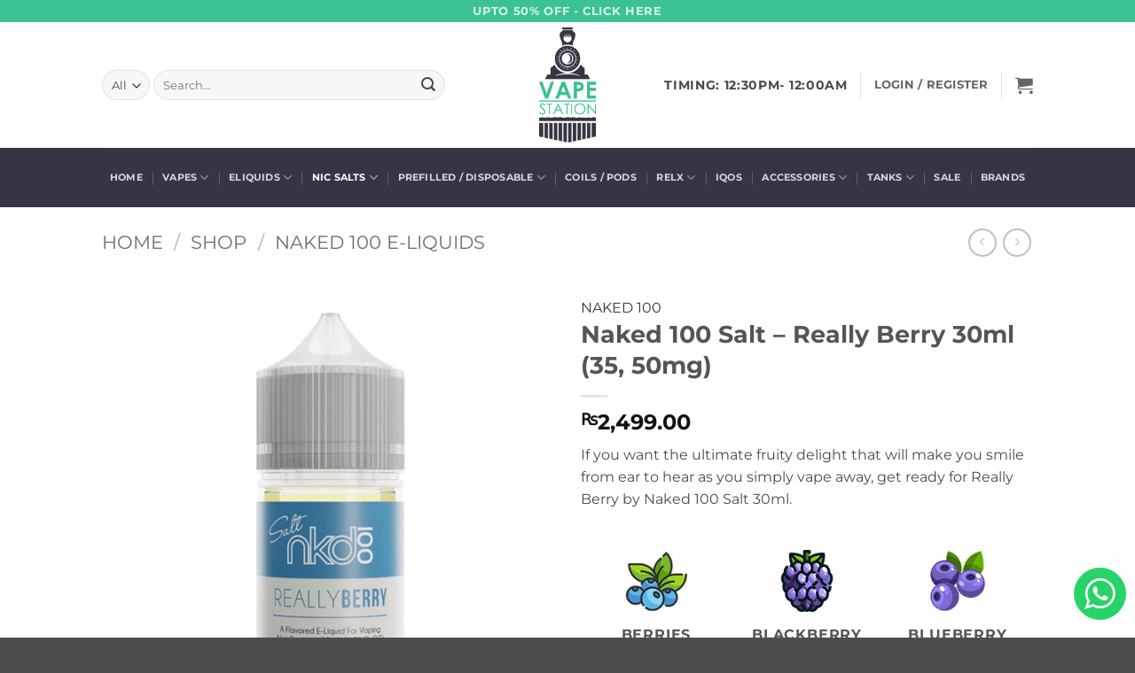

--- FILE ---
content_type: text/html; charset=UTF-8
request_url: https://vapestation.pk/product/naked-100-salt-really-berry-30ml-35-50mg-online-in-pakistan/
body_size: 59247
content:
<!DOCTYPE html>
<html lang="en-US" class="loading-site no-js">
<head>
	<meta charset="UTF-8" />
	<link rel="profile" href="http://gmpg.org/xfn/11" />
	<link rel="pingback" href="https://vapestation.pk/xmlrpc.php" />

	<script>(function(html){html.className = html.className.replace(/\bno-js\b/,'js')})(document.documentElement);</script>
<meta name='robots' content='index, follow, max-image-preview:large, max-snippet:-1, max-video-preview:-1' />
<meta name="viewport" content="width=device-width, initial-scale=1" />
	<!-- This site is optimized with the Yoast SEO plugin v26.7 - https://yoast.com/wordpress/plugins/seo/ -->
	<title>Naked 100 Salt - Really Berry 30ml (35, 50mg) Online in Pakistan</title>
	<meta name="description" content="Naked 100 Salt Really Berry has presented a flavor above the rest and strives to create ultimate satisfaction with every puff, offering irresistible ejuice." />
	<link rel="canonical" href="https://vapestation.pk/product/naked-100-salt-really-berry-30ml-35-50mg-online-in-pakistan/" />
	<meta property="og:locale" content="en_US" />
	<meta property="og:type" content="article" />
	<meta property="og:title" content="Naked 100 Salt - Really Berry 30ml (35, 50mg) Online in Pakistan" />
	<meta property="og:description" content="Naked 100 Salt Really Berry has presented a flavor above the rest and strives to create ultimate satisfaction with every puff, offering irresistible ejuice." />
	<meta property="og:url" content="https://vapestation.pk/product/naked-100-salt-really-berry-30ml-35-50mg-online-in-pakistan/" />
	<meta property="og:site_name" content="VapeStation" />
	<meta property="article:modified_time" content="2026-01-16T19:00:54+00:00" />
	<meta property="og:image" content="https://vapestation.pk/wp-content/uploads/2020/08/Naked-100-Salt-Really-Berry-30ml-35-50mg-Online-In-Pakistan-At-Vapestation.gif" />
	<meta property="og:image:width" content="600" />
	<meta property="og:image:height" content="600" />
	<meta property="og:image:type" content="image/gif" />
	<meta name="twitter:card" content="summary_large_image" />
	<meta name="twitter:label1" content="Est. reading time" />
	<meta name="twitter:data1" content="1 minute" />
	<script type="application/ld+json" class="yoast-schema-graph">{"@context":"https://schema.org","@graph":[{"@type":"WebPage","@id":"https://vapestation.pk/product/naked-100-salt-really-berry-30ml-35-50mg-online-in-pakistan/","url":"https://vapestation.pk/product/naked-100-salt-really-berry-30ml-35-50mg-online-in-pakistan/","name":"Naked 100 Salt - Really Berry 30ml (35, 50mg) Online in Pakistan","isPartOf":{"@id":"https://vapestation.pk/#website"},"primaryImageOfPage":{"@id":"https://vapestation.pk/product/naked-100-salt-really-berry-30ml-35-50mg-online-in-pakistan/#primaryimage"},"image":{"@id":"https://vapestation.pk/product/naked-100-salt-really-berry-30ml-35-50mg-online-in-pakistan/#primaryimage"},"thumbnailUrl":"https://vapestation.pk/wp-content/uploads/2020/08/Naked-100-Salt-Really-Berry-30ml-35-50mg-Online-In-Pakistan-At-Vapestation.gif","datePublished":"2020-08-15T07:00:56+00:00","dateModified":"2026-01-16T19:00:54+00:00","description":"Naked 100 Salt Really Berry has presented a flavor above the rest and strives to create ultimate satisfaction with every puff, offering irresistible ejuice.","breadcrumb":{"@id":"https://vapestation.pk/product/naked-100-salt-really-berry-30ml-35-50mg-online-in-pakistan/#breadcrumb"},"inLanguage":"en-US","potentialAction":[{"@type":"ReadAction","target":["https://vapestation.pk/product/naked-100-salt-really-berry-30ml-35-50mg-online-in-pakistan/"]}]},{"@type":"ImageObject","inLanguage":"en-US","@id":"https://vapestation.pk/product/naked-100-salt-really-berry-30ml-35-50mg-online-in-pakistan/#primaryimage","url":"https://vapestation.pk/wp-content/uploads/2020/08/Naked-100-Salt-Really-Berry-30ml-35-50mg-Online-In-Pakistan-At-Vapestation.gif","contentUrl":"https://vapestation.pk/wp-content/uploads/2020/08/Naked-100-Salt-Really-Berry-30ml-35-50mg-Online-In-Pakistan-At-Vapestation.gif","width":600,"height":600,"caption":"Naked-100-Salt---Really-Berry-30ml-(35,-50mg)-Online-In-Pakistan-At-Vapestation"},{"@type":"BreadcrumbList","@id":"https://vapestation.pk/product/naked-100-salt-really-berry-30ml-35-50mg-online-in-pakistan/#breadcrumb","itemListElement":[{"@type":"ListItem","position":1,"name":"Home","item":"https://vapestation.pk/"},{"@type":"ListItem","position":2,"name":"Shop","item":"https://vapestation.pk/shop/"},{"@type":"ListItem","position":3,"name":"NAKED 100 E-liquids"}]},{"@type":"WebSite","@id":"https://vapestation.pk/#website","url":"https://vapestation.pk/","name":"VapeStation","description":"Pakistan&#039;s Largest Online &amp; Retail Vape Shop","publisher":{"@id":"https://vapestation.pk/#organization"},"potentialAction":[{"@type":"SearchAction","target":{"@type":"EntryPoint","urlTemplate":"https://vapestation.pk/?s={search_term_string}"},"query-input":{"@type":"PropertyValueSpecification","valueRequired":true,"valueName":"search_term_string"}}],"inLanguage":"en-US"},{"@type":"Organization","@id":"https://vapestation.pk/#organization","name":"VapeStation","url":"https://vapestation.pk/","logo":{"@type":"ImageObject","inLanguage":"en-US","@id":"https://vapestation.pk/#/schema/logo/image/","url":"https://vapestation.pk/wp-content/uploads/2022/01/featured-image.jpg","contentUrl":"https://vapestation.pk/wp-content/uploads/2022/01/featured-image.jpg","width":1200,"height":800,"caption":"VapeStation"},"image":{"@id":"https://vapestation.pk/#/schema/logo/image/"}}]}</script>
	<!-- / Yoast SEO plugin. -->


<link rel='dns-prefetch' href='//www.google.com' />
<link rel='dns-prefetch' href='//www.googletagmanager.com' />
<link rel='prefetch' href='https://vapestation.pk/wp-content/themes/flatsome/assets/js/flatsome.js?ver=e2eddd6c228105dac048' />
<link rel='prefetch' href='https://vapestation.pk/wp-content/themes/flatsome/assets/js/chunk.slider.js?ver=3.20.4' />
<link rel='prefetch' href='https://vapestation.pk/wp-content/themes/flatsome/assets/js/chunk.popups.js?ver=3.20.4' />
<link rel='prefetch' href='https://vapestation.pk/wp-content/themes/flatsome/assets/js/chunk.tooltips.js?ver=3.20.4' />
<link rel='prefetch' href='https://vapestation.pk/wp-content/themes/flatsome/assets/js/woocommerce.js?ver=1c9be63d628ff7c3ff4c' />
<link rel="alternate" type="application/rss+xml" title="VapeStation &raquo; Feed" href="https://vapestation.pk/feed/" />
<link rel="alternate" type="application/rss+xml" title="VapeStation &raquo; Comments Feed" href="https://vapestation.pk/comments/feed/" />
<link rel="alternate" type="application/rss+xml" title="VapeStation &raquo; Naked 100 Salt &#8211; Really Berry 30ml (35, 50mg) Comments Feed" href="https://vapestation.pk/product/naked-100-salt-really-berry-30ml-35-50mg-online-in-pakistan/feed/" />
<link rel="alternate" title="oEmbed (JSON)" type="application/json+oembed" href="https://vapestation.pk/wp-json/oembed/1.0/embed?url=https%3A%2F%2Fvapestation.pk%2Fproduct%2Fnaked-100-salt-really-berry-30ml-35-50mg-online-in-pakistan%2F" />
<link rel="alternate" title="oEmbed (XML)" type="text/xml+oembed" href="https://vapestation.pk/wp-json/oembed/1.0/embed?url=https%3A%2F%2Fvapestation.pk%2Fproduct%2Fnaked-100-salt-really-berry-30ml-35-50mg-online-in-pakistan%2F&#038;format=xml" />
<style id='wp-img-auto-sizes-contain-inline-css' type='text/css'>
img:is([sizes=auto i],[sizes^="auto," i]){contain-intrinsic-size:3000px 1500px}
/*# sourceURL=wp-img-auto-sizes-contain-inline-css */
</style>

<link rel='stylesheet' id='ht_ctc_main_css-css' href='https://vapestation.pk/wp-content/plugins/click-to-chat-for-whatsapp/new/inc/assets/css/main.css?ver=4.35' type='text/css' media='all' />
<style id='wp-emoji-styles-inline-css' type='text/css'>

	img.wp-smiley, img.emoji {
		display: inline !important;
		border: none !important;
		box-shadow: none !important;
		height: 1em !important;
		width: 1em !important;
		margin: 0 0.07em !important;
		vertical-align: -0.1em !important;
		background: none !important;
		padding: 0 !important;
	}
/*# sourceURL=wp-emoji-styles-inline-css */
</style>
<style id='wp-block-library-inline-css' type='text/css'>
:root{--wp-block-synced-color:#7a00df;--wp-block-synced-color--rgb:122,0,223;--wp-bound-block-color:var(--wp-block-synced-color);--wp-editor-canvas-background:#ddd;--wp-admin-theme-color:#007cba;--wp-admin-theme-color--rgb:0,124,186;--wp-admin-theme-color-darker-10:#006ba1;--wp-admin-theme-color-darker-10--rgb:0,107,160.5;--wp-admin-theme-color-darker-20:#005a87;--wp-admin-theme-color-darker-20--rgb:0,90,135;--wp-admin-border-width-focus:2px}@media (min-resolution:192dpi){:root{--wp-admin-border-width-focus:1.5px}}.wp-element-button{cursor:pointer}:root .has-very-light-gray-background-color{background-color:#eee}:root .has-very-dark-gray-background-color{background-color:#313131}:root .has-very-light-gray-color{color:#eee}:root .has-very-dark-gray-color{color:#313131}:root .has-vivid-green-cyan-to-vivid-cyan-blue-gradient-background{background:linear-gradient(135deg,#00d084,#0693e3)}:root .has-purple-crush-gradient-background{background:linear-gradient(135deg,#34e2e4,#4721fb 50%,#ab1dfe)}:root .has-hazy-dawn-gradient-background{background:linear-gradient(135deg,#faaca8,#dad0ec)}:root .has-subdued-olive-gradient-background{background:linear-gradient(135deg,#fafae1,#67a671)}:root .has-atomic-cream-gradient-background{background:linear-gradient(135deg,#fdd79a,#004a59)}:root .has-nightshade-gradient-background{background:linear-gradient(135deg,#330968,#31cdcf)}:root .has-midnight-gradient-background{background:linear-gradient(135deg,#020381,#2874fc)}:root{--wp--preset--font-size--normal:16px;--wp--preset--font-size--huge:42px}.has-regular-font-size{font-size:1em}.has-larger-font-size{font-size:2.625em}.has-normal-font-size{font-size:var(--wp--preset--font-size--normal)}.has-huge-font-size{font-size:var(--wp--preset--font-size--huge)}.has-text-align-center{text-align:center}.has-text-align-left{text-align:left}.has-text-align-right{text-align:right}.has-fit-text{white-space:nowrap!important}#end-resizable-editor-section{display:none}.aligncenter{clear:both}.items-justified-left{justify-content:flex-start}.items-justified-center{justify-content:center}.items-justified-right{justify-content:flex-end}.items-justified-space-between{justify-content:space-between}.screen-reader-text{border:0;clip-path:inset(50%);height:1px;margin:-1px;overflow:hidden;padding:0;position:absolute;width:1px;word-wrap:normal!important}.screen-reader-text:focus{background-color:#ddd;clip-path:none;color:#444;display:block;font-size:1em;height:auto;left:5px;line-height:normal;padding:15px 23px 14px;text-decoration:none;top:5px;width:auto;z-index:100000}html :where(.has-border-color){border-style:solid}html :where([style*=border-top-color]){border-top-style:solid}html :where([style*=border-right-color]){border-right-style:solid}html :where([style*=border-bottom-color]){border-bottom-style:solid}html :where([style*=border-left-color]){border-left-style:solid}html :where([style*=border-width]){border-style:solid}html :where([style*=border-top-width]){border-top-style:solid}html :where([style*=border-right-width]){border-right-style:solid}html :where([style*=border-bottom-width]){border-bottom-style:solid}html :where([style*=border-left-width]){border-left-style:solid}html :where(img[class*=wp-image-]){height:auto;max-width:100%}:where(figure){margin:0 0 1em}html :where(.is-position-sticky){--wp-admin--admin-bar--position-offset:var(--wp-admin--admin-bar--height,0px)}@media screen and (max-width:600px){html :where(.is-position-sticky){--wp-admin--admin-bar--position-offset:0px}}

/*# sourceURL=wp-block-library-inline-css */
</style><link rel='stylesheet' id='wc-blocks-style-css' href='https://vapestation.pk/wp-content/plugins/woocommerce/assets/client/blocks/wc-blocks.css?ver=wc-10.4.3' type='text/css' media='all' />
<style id='global-styles-inline-css' type='text/css'>
:root{--wp--preset--aspect-ratio--square: 1;--wp--preset--aspect-ratio--4-3: 4/3;--wp--preset--aspect-ratio--3-4: 3/4;--wp--preset--aspect-ratio--3-2: 3/2;--wp--preset--aspect-ratio--2-3: 2/3;--wp--preset--aspect-ratio--16-9: 16/9;--wp--preset--aspect-ratio--9-16: 9/16;--wp--preset--color--black: #000000;--wp--preset--color--cyan-bluish-gray: #abb8c3;--wp--preset--color--white: #ffffff;--wp--preset--color--pale-pink: #f78da7;--wp--preset--color--vivid-red: #cf2e2e;--wp--preset--color--luminous-vivid-orange: #ff6900;--wp--preset--color--luminous-vivid-amber: #fcb900;--wp--preset--color--light-green-cyan: #7bdcb5;--wp--preset--color--vivid-green-cyan: #00d084;--wp--preset--color--pale-cyan-blue: #8ed1fc;--wp--preset--color--vivid-cyan-blue: #0693e3;--wp--preset--color--vivid-purple: #9b51e0;--wp--preset--color--primary: #3cc194;--wp--preset--color--secondary: #3cc194;--wp--preset--color--success: #627D47;--wp--preset--color--alert: #b20000;--wp--preset--gradient--vivid-cyan-blue-to-vivid-purple: linear-gradient(135deg,rgb(6,147,227) 0%,rgb(155,81,224) 100%);--wp--preset--gradient--light-green-cyan-to-vivid-green-cyan: linear-gradient(135deg,rgb(122,220,180) 0%,rgb(0,208,130) 100%);--wp--preset--gradient--luminous-vivid-amber-to-luminous-vivid-orange: linear-gradient(135deg,rgb(252,185,0) 0%,rgb(255,105,0) 100%);--wp--preset--gradient--luminous-vivid-orange-to-vivid-red: linear-gradient(135deg,rgb(255,105,0) 0%,rgb(207,46,46) 100%);--wp--preset--gradient--very-light-gray-to-cyan-bluish-gray: linear-gradient(135deg,rgb(238,238,238) 0%,rgb(169,184,195) 100%);--wp--preset--gradient--cool-to-warm-spectrum: linear-gradient(135deg,rgb(74,234,220) 0%,rgb(151,120,209) 20%,rgb(207,42,186) 40%,rgb(238,44,130) 60%,rgb(251,105,98) 80%,rgb(254,248,76) 100%);--wp--preset--gradient--blush-light-purple: linear-gradient(135deg,rgb(255,206,236) 0%,rgb(152,150,240) 100%);--wp--preset--gradient--blush-bordeaux: linear-gradient(135deg,rgb(254,205,165) 0%,rgb(254,45,45) 50%,rgb(107,0,62) 100%);--wp--preset--gradient--luminous-dusk: linear-gradient(135deg,rgb(255,203,112) 0%,rgb(199,81,192) 50%,rgb(65,88,208) 100%);--wp--preset--gradient--pale-ocean: linear-gradient(135deg,rgb(255,245,203) 0%,rgb(182,227,212) 50%,rgb(51,167,181) 100%);--wp--preset--gradient--electric-grass: linear-gradient(135deg,rgb(202,248,128) 0%,rgb(113,206,126) 100%);--wp--preset--gradient--midnight: linear-gradient(135deg,rgb(2,3,129) 0%,rgb(40,116,252) 100%);--wp--preset--font-size--small: 13px;--wp--preset--font-size--medium: 20px;--wp--preset--font-size--large: 36px;--wp--preset--font-size--x-large: 42px;--wp--preset--spacing--20: 0.44rem;--wp--preset--spacing--30: 0.67rem;--wp--preset--spacing--40: 1rem;--wp--preset--spacing--50: 1.5rem;--wp--preset--spacing--60: 2.25rem;--wp--preset--spacing--70: 3.38rem;--wp--preset--spacing--80: 5.06rem;--wp--preset--shadow--natural: 6px 6px 9px rgba(0, 0, 0, 0.2);--wp--preset--shadow--deep: 12px 12px 50px rgba(0, 0, 0, 0.4);--wp--preset--shadow--sharp: 6px 6px 0px rgba(0, 0, 0, 0.2);--wp--preset--shadow--outlined: 6px 6px 0px -3px rgb(255, 255, 255), 6px 6px rgb(0, 0, 0);--wp--preset--shadow--crisp: 6px 6px 0px rgb(0, 0, 0);}:where(body) { margin: 0; }.wp-site-blocks > .alignleft { float: left; margin-right: 2em; }.wp-site-blocks > .alignright { float: right; margin-left: 2em; }.wp-site-blocks > .aligncenter { justify-content: center; margin-left: auto; margin-right: auto; }:where(.is-layout-flex){gap: 0.5em;}:where(.is-layout-grid){gap: 0.5em;}.is-layout-flow > .alignleft{float: left;margin-inline-start: 0;margin-inline-end: 2em;}.is-layout-flow > .alignright{float: right;margin-inline-start: 2em;margin-inline-end: 0;}.is-layout-flow > .aligncenter{margin-left: auto !important;margin-right: auto !important;}.is-layout-constrained > .alignleft{float: left;margin-inline-start: 0;margin-inline-end: 2em;}.is-layout-constrained > .alignright{float: right;margin-inline-start: 2em;margin-inline-end: 0;}.is-layout-constrained > .aligncenter{margin-left: auto !important;margin-right: auto !important;}.is-layout-constrained > :where(:not(.alignleft):not(.alignright):not(.alignfull)){margin-left: auto !important;margin-right: auto !important;}body .is-layout-flex{display: flex;}.is-layout-flex{flex-wrap: wrap;align-items: center;}.is-layout-flex > :is(*, div){margin: 0;}body .is-layout-grid{display: grid;}.is-layout-grid > :is(*, div){margin: 0;}body{padding-top: 0px;padding-right: 0px;padding-bottom: 0px;padding-left: 0px;}a:where(:not(.wp-element-button)){text-decoration: none;}:root :where(.wp-element-button, .wp-block-button__link){background-color: #32373c;border-width: 0;color: #fff;font-family: inherit;font-size: inherit;font-style: inherit;font-weight: inherit;letter-spacing: inherit;line-height: inherit;padding-top: calc(0.667em + 2px);padding-right: calc(1.333em + 2px);padding-bottom: calc(0.667em + 2px);padding-left: calc(1.333em + 2px);text-decoration: none;text-transform: inherit;}.has-black-color{color: var(--wp--preset--color--black) !important;}.has-cyan-bluish-gray-color{color: var(--wp--preset--color--cyan-bluish-gray) !important;}.has-white-color{color: var(--wp--preset--color--white) !important;}.has-pale-pink-color{color: var(--wp--preset--color--pale-pink) !important;}.has-vivid-red-color{color: var(--wp--preset--color--vivid-red) !important;}.has-luminous-vivid-orange-color{color: var(--wp--preset--color--luminous-vivid-orange) !important;}.has-luminous-vivid-amber-color{color: var(--wp--preset--color--luminous-vivid-amber) !important;}.has-light-green-cyan-color{color: var(--wp--preset--color--light-green-cyan) !important;}.has-vivid-green-cyan-color{color: var(--wp--preset--color--vivid-green-cyan) !important;}.has-pale-cyan-blue-color{color: var(--wp--preset--color--pale-cyan-blue) !important;}.has-vivid-cyan-blue-color{color: var(--wp--preset--color--vivid-cyan-blue) !important;}.has-vivid-purple-color{color: var(--wp--preset--color--vivid-purple) !important;}.has-primary-color{color: var(--wp--preset--color--primary) !important;}.has-secondary-color{color: var(--wp--preset--color--secondary) !important;}.has-success-color{color: var(--wp--preset--color--success) !important;}.has-alert-color{color: var(--wp--preset--color--alert) !important;}.has-black-background-color{background-color: var(--wp--preset--color--black) !important;}.has-cyan-bluish-gray-background-color{background-color: var(--wp--preset--color--cyan-bluish-gray) !important;}.has-white-background-color{background-color: var(--wp--preset--color--white) !important;}.has-pale-pink-background-color{background-color: var(--wp--preset--color--pale-pink) !important;}.has-vivid-red-background-color{background-color: var(--wp--preset--color--vivid-red) !important;}.has-luminous-vivid-orange-background-color{background-color: var(--wp--preset--color--luminous-vivid-orange) !important;}.has-luminous-vivid-amber-background-color{background-color: var(--wp--preset--color--luminous-vivid-amber) !important;}.has-light-green-cyan-background-color{background-color: var(--wp--preset--color--light-green-cyan) !important;}.has-vivid-green-cyan-background-color{background-color: var(--wp--preset--color--vivid-green-cyan) !important;}.has-pale-cyan-blue-background-color{background-color: var(--wp--preset--color--pale-cyan-blue) !important;}.has-vivid-cyan-blue-background-color{background-color: var(--wp--preset--color--vivid-cyan-blue) !important;}.has-vivid-purple-background-color{background-color: var(--wp--preset--color--vivid-purple) !important;}.has-primary-background-color{background-color: var(--wp--preset--color--primary) !important;}.has-secondary-background-color{background-color: var(--wp--preset--color--secondary) !important;}.has-success-background-color{background-color: var(--wp--preset--color--success) !important;}.has-alert-background-color{background-color: var(--wp--preset--color--alert) !important;}.has-black-border-color{border-color: var(--wp--preset--color--black) !important;}.has-cyan-bluish-gray-border-color{border-color: var(--wp--preset--color--cyan-bluish-gray) !important;}.has-white-border-color{border-color: var(--wp--preset--color--white) !important;}.has-pale-pink-border-color{border-color: var(--wp--preset--color--pale-pink) !important;}.has-vivid-red-border-color{border-color: var(--wp--preset--color--vivid-red) !important;}.has-luminous-vivid-orange-border-color{border-color: var(--wp--preset--color--luminous-vivid-orange) !important;}.has-luminous-vivid-amber-border-color{border-color: var(--wp--preset--color--luminous-vivid-amber) !important;}.has-light-green-cyan-border-color{border-color: var(--wp--preset--color--light-green-cyan) !important;}.has-vivid-green-cyan-border-color{border-color: var(--wp--preset--color--vivid-green-cyan) !important;}.has-pale-cyan-blue-border-color{border-color: var(--wp--preset--color--pale-cyan-blue) !important;}.has-vivid-cyan-blue-border-color{border-color: var(--wp--preset--color--vivid-cyan-blue) !important;}.has-vivid-purple-border-color{border-color: var(--wp--preset--color--vivid-purple) !important;}.has-primary-border-color{border-color: var(--wp--preset--color--primary) !important;}.has-secondary-border-color{border-color: var(--wp--preset--color--secondary) !important;}.has-success-border-color{border-color: var(--wp--preset--color--success) !important;}.has-alert-border-color{border-color: var(--wp--preset--color--alert) !important;}.has-vivid-cyan-blue-to-vivid-purple-gradient-background{background: var(--wp--preset--gradient--vivid-cyan-blue-to-vivid-purple) !important;}.has-light-green-cyan-to-vivid-green-cyan-gradient-background{background: var(--wp--preset--gradient--light-green-cyan-to-vivid-green-cyan) !important;}.has-luminous-vivid-amber-to-luminous-vivid-orange-gradient-background{background: var(--wp--preset--gradient--luminous-vivid-amber-to-luminous-vivid-orange) !important;}.has-luminous-vivid-orange-to-vivid-red-gradient-background{background: var(--wp--preset--gradient--luminous-vivid-orange-to-vivid-red) !important;}.has-very-light-gray-to-cyan-bluish-gray-gradient-background{background: var(--wp--preset--gradient--very-light-gray-to-cyan-bluish-gray) !important;}.has-cool-to-warm-spectrum-gradient-background{background: var(--wp--preset--gradient--cool-to-warm-spectrum) !important;}.has-blush-light-purple-gradient-background{background: var(--wp--preset--gradient--blush-light-purple) !important;}.has-blush-bordeaux-gradient-background{background: var(--wp--preset--gradient--blush-bordeaux) !important;}.has-luminous-dusk-gradient-background{background: var(--wp--preset--gradient--luminous-dusk) !important;}.has-pale-ocean-gradient-background{background: var(--wp--preset--gradient--pale-ocean) !important;}.has-electric-grass-gradient-background{background: var(--wp--preset--gradient--electric-grass) !important;}.has-midnight-gradient-background{background: var(--wp--preset--gradient--midnight) !important;}.has-small-font-size{font-size: var(--wp--preset--font-size--small) !important;}.has-medium-font-size{font-size: var(--wp--preset--font-size--medium) !important;}.has-large-font-size{font-size: var(--wp--preset--font-size--large) !important;}.has-x-large-font-size{font-size: var(--wp--preset--font-size--x-large) !important;}
/*# sourceURL=global-styles-inline-css */
</style>

<link rel='stylesheet' id='cr-frontend-css-css' href='https://vapestation.pk/wp-content/plugins/customer-reviews-woocommerce/css/frontend.css?ver=5.96.0' type='text/css' media='all' />
<link rel='stylesheet' id='contact-form-7-css' href='https://vapestation.pk/wp-content/plugins/contact-form-7/includes/css/styles.css?ver=6.1.4' type='text/css' media='all' />
<link rel='stylesheet' id='photoswipe-css' href='https://vapestation.pk/wp-content/plugins/woocommerce/assets/css/photoswipe/photoswipe.min.css?ver=10.4.3' type='text/css' media='all' />
<link rel='stylesheet' id='photoswipe-default-skin-css' href='https://vapestation.pk/wp-content/plugins/woocommerce/assets/css/photoswipe/default-skin/default-skin.min.css?ver=10.4.3' type='text/css' media='all' />
<style id='woocommerce-inline-inline-css' type='text/css'>
.woocommerce form .form-row .required { visibility: visible; }
/*# sourceURL=woocommerce-inline-inline-css */
</style>
<link rel='stylesheet' id='wa_order_style-css' href='https://vapestation.pk/wp-content/plugins/oneclick-whatsapp-order/assets/css/main-style.css?ver=1.1.0' type='text/css' media='all' />
<link rel='stylesheet' id='wcpr-country-flags-css' href='https://vapestation.pk/wp-content/plugins/woocommerce-photo-reviews/css/flags-64.min.css?ver=1.4.9' type='text/css' media='all' />
<link rel='stylesheet' id='woocommerce-photo-reviews-vote-icons-css' href='https://vapestation.pk/wp-content/plugins/woocommerce-photo-reviews/css/woocommerce-photo-reviews-vote-icons.min.css?ver=1.4.9' type='text/css' media='all' />
<link rel='stylesheet' id='wcpr-verified-badge-icon-css' href='https://vapestation.pk/wp-content/plugins/woocommerce-photo-reviews/css/woocommerce-photo-reviews-badge.min.css?ver=1.4.9' type='text/css' media='all' />
<link rel='stylesheet' id='woocommerce-photo-reviews-style-css' href='https://vapestation.pk/wp-content/plugins/woocommerce-photo-reviews/css/style.min.css?ver=1.4.9' type='text/css' media='all' />
<style id='woocommerce-photo-reviews-style-inline-css' type='text/css'>
.woocommerce-review__verified{color:#3bc193!important;}.wcpr-input-file-wrap .wcpr_image_upload_button.button, .wcpr-input-file-wrap .wcpr_image_upload_button.button{background-color:#F3F3F3!important;color:#3E3E3E!important;}.star-rating:before,.star-rating span:before,.stars a:hover:after, .stars a.active:after{color:#ffb600!important;}.rate-percent{background-color:#ffb600;}:root{
        --upload_button_bg_color:#F3F3F3;
        --upload_button_color:#3E3E3E;
        }
/*# sourceURL=woocommerce-photo-reviews-style-inline-css */
</style>
<link rel='stylesheet' id='wcpr-swipebox-css-css' href='https://vapestation.pk/wp-content/plugins/woocommerce-photo-reviews/css/swipebox.min.css?ver=6.9' type='text/css' media='all' />
<link rel='stylesheet' id='wcpr-masonry-style-css' href='https://vapestation.pk/wp-content/plugins/woocommerce-photo-reviews/css/masonry.min.css?ver=1.4.9' type='text/css' media='all' />
<style id='wcpr-masonry-style-inline-css' type='text/css'>
.wcpr-grid{background-color:;}.wcpr-grid>.wcpr-grid-item,#wcpr-modal-wrap{background-color:#f3f3f3;}.wcpr-grid>.wcpr-grid-item,#reviews-content-right,#reviews-content-right>.reviews-content-right-meta,#reviews-content-right>.wcpr-single-product-summary>h1.product_title{color:#000;}@media (max-width: 600px) {.wcpr-grid, .wcpr-grid.wcpr-masonry-2-col, .wcpr-grid.wcpr-masonry-3-col,.wcpr-grid.wcpr-masonry-4-col, .wcpr-grid.wcpr-masonry-5-col{column-count:1!important;grid-template-columns:repeat(1, 1fr)!important;display:grid !important;}}
/*# sourceURL=wcpr-masonry-style-inline-css */
</style>
<link rel='stylesheet' id='pwb-styles-frontend-css' href='https://vapestation.pk/wp-content/plugins/perfect-woocommerce-brands/build/frontend/css/style.css?ver=3.6.8' type='text/css' media='all' />
<link rel='stylesheet' id='flatsome-main-css' href='https://vapestation.pk/wp-content/themes/flatsome/assets/css/flatsome.css?ver=3.20.4' type='text/css' media='all' />
<style id='flatsome-main-inline-css' type='text/css'>
@font-face {
				font-family: "fl-icons";
				font-display: block;
				src: url(https://vapestation.pk/wp-content/themes/flatsome/assets/css/icons/fl-icons.eot?v=3.20.4);
				src:
					url(https://vapestation.pk/wp-content/themes/flatsome/assets/css/icons/fl-icons.eot#iefix?v=3.20.4) format("embedded-opentype"),
					url(https://vapestation.pk/wp-content/themes/flatsome/assets/css/icons/fl-icons.woff2?v=3.20.4) format("woff2"),
					url(https://vapestation.pk/wp-content/themes/flatsome/assets/css/icons/fl-icons.ttf?v=3.20.4) format("truetype"),
					url(https://vapestation.pk/wp-content/themes/flatsome/assets/css/icons/fl-icons.woff?v=3.20.4) format("woff"),
					url(https://vapestation.pk/wp-content/themes/flatsome/assets/css/icons/fl-icons.svg?v=3.20.4#fl-icons) format("svg");
			}
/*# sourceURL=flatsome-main-inline-css */
</style>
<link rel='stylesheet' id='flatsome-shop-css' href='https://vapestation.pk/wp-content/themes/flatsome/assets/css/flatsome-shop.css?ver=3.20.4' type='text/css' media='all' />
<link rel='stylesheet' id='flatsome-style-css' href='https://vapestation.pk/wp-content/themes/vapestat/style.css?ver=3.0' type='text/css' media='all' />
<script type="text/javascript" src="https://vapestation.pk/wp-includes/js/jquery/jquery.min.js?ver=3.7.1" id="jquery-core-js"></script>
<script type="text/javascript" src="https://vapestation.pk/wp-includes/js/jquery/jquery-migrate.min.js?ver=3.4.1" id="jquery-migrate-js"></script>
<script type="text/javascript" src="https://vapestation.pk/wp-content/plugins/woocommerce/assets/js/jquery-blockui/jquery.blockUI.min.js?ver=2.7.0-wc.10.4.3" id="wc-jquery-blockui-js" data-wp-strategy="defer"></script>
<script type="text/javascript" src="https://vapestation.pk/wp-content/plugins/woocommerce/assets/js/photoswipe/photoswipe.min.js?ver=4.1.1-wc.10.4.3" id="wc-photoswipe-js" defer="defer" data-wp-strategy="defer"></script>
<script type="text/javascript" src="https://vapestation.pk/wp-content/plugins/woocommerce/assets/js/photoswipe/photoswipe-ui-default.min.js?ver=4.1.1-wc.10.4.3" id="wc-photoswipe-ui-default-js" defer="defer" data-wp-strategy="defer"></script>
<script type="text/javascript" id="wc-single-product-js-extra">
/* <![CDATA[ */
var wc_single_product_params = {"i18n_required_rating_text":"Please select a rating","i18n_rating_options":["1 of 5 stars","2 of 5 stars","3 of 5 stars","4 of 5 stars","5 of 5 stars"],"i18n_product_gallery_trigger_text":"View full-screen image gallery","review_rating_required":"yes","flexslider":{"rtl":false,"animation":"slide","smoothHeight":true,"directionNav":false,"controlNav":"thumbnails","slideshow":false,"animationSpeed":500,"animationLoop":false,"allowOneSlide":false},"zoom_enabled":"","zoom_options":[],"photoswipe_enabled":"1","photoswipe_options":{"shareEl":false,"closeOnScroll":false,"history":false,"hideAnimationDuration":0,"showAnimationDuration":0},"flexslider_enabled":""};
//# sourceURL=wc-single-product-js-extra
/* ]]> */
</script>
<script type="text/javascript" src="https://vapestation.pk/wp-content/plugins/woocommerce/assets/js/frontend/single-product.min.js?ver=10.4.3" id="wc-single-product-js" defer="defer" data-wp-strategy="defer"></script>
<script type="text/javascript" src="https://vapestation.pk/wp-content/plugins/woocommerce/assets/js/js-cookie/js.cookie.min.js?ver=2.1.4-wc.10.4.3" id="wc-js-cookie-js" data-wp-strategy="defer"></script>
<script type="text/javascript" src="https://vapestation.pk/wp-content/plugins/woocommerce-photo-reviews/js/default-display-images.min.js?ver=1.4.9" id="wcpr-default-display-script-js"></script>
<script type="text/javascript" id="woocommerce-photo-reviews-script-js-extra">
/* <![CDATA[ */
var woocommerce_photo_reviews_params = {"ajaxurl":"https://vapestation.pk/wp-admin/admin-ajax.php","text_load_more":"Load more","text_loading":"Loading...","i18n_required_rating_text":"Please select a rating.","i18n_required_comment_text":"Please enter your comment.","i18n_minimum_comment_text":"Please enter your comment not less than 0 character.","i18n_required_name_text":"Please enter your name.","i18n_required_email_text":"Please enter your email.","warning_gdpr":"Please agree with our term and policy.","max_files":"5","upload_allow":["image/jpg","image/jpeg","image/bmp","image/png","image/webp","image/gif","video/mp4","video/webm","video/quicktime"],"max_file_size":"6000","required_image":"off","enable_photo":"on","warning_required_image":"Please upload at least one image for your review!","warning_max_files":"You can only upload maximum of 5 files.","warning_upload_allow":"'%file_name%' is not an allowed file type.","warning_max_file_size":"The size of '%file_name%' is greater than 6000 kB.","default_comments_page":"newest","comments_per_page":"50","sort":"1","display":"1","masonry_popup":"review","pagination_ajax":"","loadmore_button":"","allow_empty_comment":"1","minimum_comment_length":"0","container":".wcpr-grid","wrap_filters":"wcpr-filter-container wcpr-filter-style-masonry","comments_container_id":"comments","nonce":"f935ae7735","grid_class":"wcpr-grid wcpr-masonry-3-col wcpr-masonry-popup-review wcpr-enable-box-shadow","i18n_image_caption":"Caption for this image","image_caption_enable":"","restrict_number_of_reviews":"","wc_ajax_url":"/?wc-ajax=%%endpoint%%","review_rating_required":"yes"};
//# sourceURL=woocommerce-photo-reviews-script-js-extra
/* ]]> */
</script>
<script type="text/javascript" src="https://vapestation.pk/wp-content/plugins/woocommerce-photo-reviews/js/script.min.js?ver=1.4.9" id="woocommerce-photo-reviews-script-js"></script>
<script type="text/javascript" id="woocommerce-photo-reviews-shortcode-script-js-extra">
/* <![CDATA[ */
var woocommerce_photo_reviews_shortcode_params = {"ajaxurl":"https://vapestation.pk/wp-admin/admin-ajax.php"};
//# sourceURL=woocommerce-photo-reviews-shortcode-script-js-extra
/* ]]> */
</script>
<script type="text/javascript" src="https://vapestation.pk/wp-content/plugins/woocommerce-photo-reviews/js/shortcode-script.min.js?ver=1.4.9" id="woocommerce-photo-reviews-shortcode-script-js"></script>
<script type="text/javascript" src="https://vapestation.pk/wp-content/plugins/woocommerce-photo-reviews/js/swipebox.min.js?ver=6.9" id="wcpr-swipebox-js-js"></script>
<script type="text/javascript" src="https://vapestation.pk/wp-content/plugins/woocommerce-photo-reviews/js/masonry.min.js?ver=1.4.9" id="wcpr-masonry-script-js"></script>

<!-- Google tag (gtag.js) snippet added by Site Kit -->
<!-- Google Analytics snippet added by Site Kit -->
<script type="text/javascript" src="https://www.googletagmanager.com/gtag/js?id=G-K9S2BRVC3W" id="google_gtagjs-js" async></script>
<script type="text/javascript" id="google_gtagjs-js-after">
/* <![CDATA[ */
window.dataLayer = window.dataLayer || [];function gtag(){dataLayer.push(arguments);}
gtag("set","linker",{"domains":["vapestation.pk"]});
gtag("js", new Date());
gtag("set", "developer_id.dZTNiMT", true);
gtag("config", "G-K9S2BRVC3W", {"googlesitekit_post_type":"product"});
//# sourceURL=google_gtagjs-js-after
/* ]]> */
</script>
<link rel="https://api.w.org/" href="https://vapestation.pk/wp-json/" /><link rel="alternate" title="JSON" type="application/json" href="https://vapestation.pk/wp-json/wp/v2/product/22346" /><link rel="EditURI" type="application/rsd+xml" title="RSD" href="https://vapestation.pk/xmlrpc.php?rsd" />
<meta name="generator" content="WordPress 6.9" />
<meta name="generator" content="WooCommerce 10.4.3" />
<link rel='shortlink' href='https://vapestation.pk/?p=22346' />
<meta name="generator" content="Site Kit by Google 1.170.0" /><meta name="ti-site-data" content="eyJyIjoiMTo3ITc6MTghMzA6NTciLCJvIjoiaHR0cHM6XC9cL3ZhcGVzdGF0aW9uLnBrXC93cC1hZG1pblwvYWRtaW4tYWpheC5waHA/YWN0aW9uPXRpX29ubGluZV91c2Vyc19nb29nbGUmYW1wO3A9JTJGcHJvZHVjdCUyRm5ha2VkLTEwMC1zYWx0LXJlYWxseS1iZXJyeS0zMG1sLTM1LTUwbWctb25saW5lLWluLXBha2lzdGFuJTJGJmFtcDtfd3Bub25jZT1kNzhmMGMxOWRmIn0=" />		<style>
			#sendbtn,
			#sendbtn2,
			.wa-order-button,
			.gdpr_wa_button_input {
				background-color: rgba(37, 211, 102, 1) !important;
				color: rgba(255, 255, 255, 1) !important;
			}

			#sendbtn:hover,
			#sendbtn2:hover,
			.wa-order-button:hover,
			.gdpr_wa_button_input:hover {
				background-color: rgb(37, 211, 102) !important;
				color: rgba(255, 255, 255, 1) !important;
			}
		</style>
		<style>
		#sendbtn,
		#sendbtn2,
		.wa-order-button,
		.gdpr_wa_button_input,
		a.wa-order-checkout,
		a.wa-order-thankyou,
		.shortcode_wa_button,
		.shortcode_wa_button_nt,
		.floating_button {
			-webkit-box-shadow: inset 0px 0px 0px 0px rgba(10,0,0,0) !important;
			-moz-box-shadow: inset 0px 0px 0px 0px rgba(10,0,0,0) !important;
			box-shadow: inset 0px 0px 0px 0px rgba(10,0,0,0) !important;
		}

		#sendbtn:hover,
		#sendbtn2:hover,
		.wa-order-button:hover,
		.gdpr_wa_button_input:hover,
		a.wa-order-checkout:hover,
		a.wa-order-thankyou:hover,
		.shortcode_wa_button:hover,
		.shortcode_wa_button_nt:hover,
		.floating_button:hover {
			-webkit-box-shadow:  0px 0px 0px 0px rgba(10,10,10,0) !important;
			-moz-box-shadow:  0px 0px 0px 0px rgba(10,10,10,0) !important;
			box-shadow:  0px 0px 0px 0px rgba(10,10,10,0) !important;
		}
	</style>
<style>
            .wa-order-button-under-atc,
            .wa-order-button-shortdesc,
            .wa-order-button-after-atc {
                margin: px px px px !important;
            }
        </style><style>
            .wa-order-button-under-atc,
            .wa-order-button-shortdesc,
            .wa-order-button {
                padding: px px px px !important;
            }
        </style><!-- Hotjar Tracking Code for https://vapestation.pk/ -->
<script>
    (function(h,o,t,j,a,r){
        h.hj=h.hj||function(){(h.hj.q=h.hj.q||[]).push(arguments)};
        h._hjSettings={hjid:2764863,hjsv:6};
        a=o.getElementsByTagName('head')[0];
        r=o.createElement('script');r.async=1;
        r.src=t+h._hjSettings.hjid+j+h._hjSettings.hjsv;
        a.appendChild(r);
    })(window,document,'https://static.hotjar.com/c/hotjar-','.js?sv=');
</script>	<noscript><style>.woocommerce-product-gallery{ opacity: 1 !important; }</style></noscript>
	<link rel="icon" href="https://vapestation.pk/wp-content/uploads/2019/07/favicon-2.png" sizes="32x32" />
<link rel="icon" href="https://vapestation.pk/wp-content/uploads/2019/07/favicon-2.png" sizes="192x192" />
<link rel="apple-touch-icon" href="https://vapestation.pk/wp-content/uploads/2019/07/favicon-2.png" />
<meta name="msapplication-TileImage" content="https://vapestation.pk/wp-content/uploads/2019/07/favicon-2.png" />
<style id="custom-css" type="text/css">:root {--primary-color: #3cc194;--fs-color-primary: #3cc194;--fs-color-secondary: #3cc194;--fs-color-success: #627D47;--fs-color-alert: #b20000;--fs-color-base: #4a4a4a;--fs-experimental-link-color: #373543;--fs-experimental-link-color-hover: #111;}.tooltipster-base {--tooltip-color: #fff;--tooltip-bg-color: #000;}.off-canvas-right .mfp-content, .off-canvas-left .mfp-content {--drawer-width: 300px;}.off-canvas .mfp-content.off-canvas-cart {--drawer-width: 360px;}.header-main{height: 142px}#logo img{max-height: 142px}#logo{width:95px;}#logo img{padding:6px 0;}.header-bottom{min-height: 28px}.header-top{min-height: 24px}.transparent .header-main{height: 30px}.transparent #logo img{max-height: 30px}.has-transparent + .page-title:first-of-type,.has-transparent + #main > .page-title,.has-transparent + #main > div > .page-title,.has-transparent + #main .page-header-wrapper:first-of-type .page-title{padding-top: 110px;}.header.show-on-scroll,.stuck .header-main{height:70px!important}.stuck #logo img{max-height: 70px!important}.search-form{ width: 87%;}.header-bg-color {background-color: rgba(255,255,255,0.9)}.header-bottom {background-color: #373543}.header-main .nav > li > a{line-height: 16px }.stuck .header-main .nav > li > a{line-height: 50px }.header-bottom-nav > li > a{line-height: 47px }@media (max-width: 549px) {.header-main{height: 70px}#logo img{max-height: 70px}}.main-menu-overlay{background-color: rgba(0,211,151,0.49)}.nav-dropdown-has-arrow.nav-dropdown-has-border li.has-dropdown:before{border-bottom-color: #FFFFFF;}.nav .nav-dropdown{border-color: #FFFFFF }.nav-dropdown{font-size:100%}.nav-dropdown-has-arrow li.has-dropdown:after{border-bottom-color: #FFFFFF;}.nav .nav-dropdown{background-color: #FFFFFF}.header-top{background-color:#3cc194!important;}body{font-size: 100%;}@media screen and (max-width: 549px){body{font-size: 100%;}}body{font-family: Montserrat, sans-serif;}body {font-weight: 400;font-style: normal;}.nav > li > a {font-family: Montserrat, sans-serif;}.mobile-sidebar-levels-2 .nav > li > ul > li > a {font-family: Montserrat, sans-serif;}.nav > li > a,.mobile-sidebar-levels-2 .nav > li > ul > li > a {font-weight: 700;font-style: normal;}h1,h2,h3,h4,h5,h6,.heading-font, .off-canvas-center .nav-sidebar.nav-vertical > li > a{font-family: Montserrat, sans-serif;}h1,h2,h3,h4,h5,h6,.heading-font,.banner h1,.banner h2 {font-weight: 700;font-style: normal;}.alt-font{font-family: Montserrat, sans-serif;}.alt-font {font-weight: 400!important;font-style: normal!important;}.shop-page-title.featured-title .title-overlay{background-color: rgba(10,10,10,0);}.current .breadcrumb-step, [data-icon-label]:after, .button#place_order,.button.checkout,.checkout-button,.single_add_to_cart_button.button, .sticky-add-to-cart-select-options-button{background-color: #3cc194!important }.star-rating span:before,.star-rating:before, .woocommerce-page .star-rating:before, .stars a:hover:after, .stars a.active:after{color: #3cc194}@media screen and (min-width: 550px){.products .box-vertical .box-image{min-width: 300px!important;width: 300px!important;}}.footer-2{background-color: #373543}.page-title-small + main .product-container > .row{padding-top:0;}button[name='update_cart'] { display: none; }.nav-vertical-fly-out > li + li {border-top-width: 1px; border-top-style: solid;}.label-new.menu-item > a:after{content:"New";}.label-hot.menu-item > a:after{content:"Hot";}.label-sale.menu-item > a:after{content:"Sale";}.label-popular.menu-item > a:after{content:"Popular";}</style>		<style type="text/css" id="wp-custom-css">
			body { overflow:hidden; }
a.filter-button.uppercase.plain { background: #3cc194;
    padding: 10px;
    border-radius: 55px;
    color: white;}
#wfspb-top-bar {z-index:0}
.off-canvas .sidebar-inner{background: white;}
.off-canvas-left.mfp-ready .mfp-content, .off-canvas-right.mfp-ready .mfp-content {
    background: white;
	width:300px;
}
::-moz-selection { /* Code for Firefox */
  color: white;
  background: #3dc294;
}

::selection {
  color: white;
  background: #3dc294;
}
.variations option:disabled {
  display:none;
}		</style>
		<style id="kirki-inline-styles">/* cyrillic-ext */
@font-face {
  font-family: 'Montserrat';
  font-style: normal;
  font-weight: 400;
  font-display: swap;
  src: url(https://vapestation.pk/wp-content/fonts/montserrat/JTUSjIg1_i6t8kCHKm459WRhyzbi.woff2) format('woff2');
  unicode-range: U+0460-052F, U+1C80-1C8A, U+20B4, U+2DE0-2DFF, U+A640-A69F, U+FE2E-FE2F;
}
/* cyrillic */
@font-face {
  font-family: 'Montserrat';
  font-style: normal;
  font-weight: 400;
  font-display: swap;
  src: url(https://vapestation.pk/wp-content/fonts/montserrat/JTUSjIg1_i6t8kCHKm459W1hyzbi.woff2) format('woff2');
  unicode-range: U+0301, U+0400-045F, U+0490-0491, U+04B0-04B1, U+2116;
}
/* vietnamese */
@font-face {
  font-family: 'Montserrat';
  font-style: normal;
  font-weight: 400;
  font-display: swap;
  src: url(https://vapestation.pk/wp-content/fonts/montserrat/JTUSjIg1_i6t8kCHKm459WZhyzbi.woff2) format('woff2');
  unicode-range: U+0102-0103, U+0110-0111, U+0128-0129, U+0168-0169, U+01A0-01A1, U+01AF-01B0, U+0300-0301, U+0303-0304, U+0308-0309, U+0323, U+0329, U+1EA0-1EF9, U+20AB;
}
/* latin-ext */
@font-face {
  font-family: 'Montserrat';
  font-style: normal;
  font-weight: 400;
  font-display: swap;
  src: url(https://vapestation.pk/wp-content/fonts/montserrat/JTUSjIg1_i6t8kCHKm459Wdhyzbi.woff2) format('woff2');
  unicode-range: U+0100-02BA, U+02BD-02C5, U+02C7-02CC, U+02CE-02D7, U+02DD-02FF, U+0304, U+0308, U+0329, U+1D00-1DBF, U+1E00-1E9F, U+1EF2-1EFF, U+2020, U+20A0-20AB, U+20AD-20C0, U+2113, U+2C60-2C7F, U+A720-A7FF;
}
/* latin */
@font-face {
  font-family: 'Montserrat';
  font-style: normal;
  font-weight: 400;
  font-display: swap;
  src: url(https://vapestation.pk/wp-content/fonts/montserrat/JTUSjIg1_i6t8kCHKm459Wlhyw.woff2) format('woff2');
  unicode-range: U+0000-00FF, U+0131, U+0152-0153, U+02BB-02BC, U+02C6, U+02DA, U+02DC, U+0304, U+0308, U+0329, U+2000-206F, U+20AC, U+2122, U+2191, U+2193, U+2212, U+2215, U+FEFF, U+FFFD;
}
/* cyrillic-ext */
@font-face {
  font-family: 'Montserrat';
  font-style: normal;
  font-weight: 700;
  font-display: swap;
  src: url(https://vapestation.pk/wp-content/fonts/montserrat/JTUSjIg1_i6t8kCHKm459WRhyzbi.woff2) format('woff2');
  unicode-range: U+0460-052F, U+1C80-1C8A, U+20B4, U+2DE0-2DFF, U+A640-A69F, U+FE2E-FE2F;
}
/* cyrillic */
@font-face {
  font-family: 'Montserrat';
  font-style: normal;
  font-weight: 700;
  font-display: swap;
  src: url(https://vapestation.pk/wp-content/fonts/montserrat/JTUSjIg1_i6t8kCHKm459W1hyzbi.woff2) format('woff2');
  unicode-range: U+0301, U+0400-045F, U+0490-0491, U+04B0-04B1, U+2116;
}
/* vietnamese */
@font-face {
  font-family: 'Montserrat';
  font-style: normal;
  font-weight: 700;
  font-display: swap;
  src: url(https://vapestation.pk/wp-content/fonts/montserrat/JTUSjIg1_i6t8kCHKm459WZhyzbi.woff2) format('woff2');
  unicode-range: U+0102-0103, U+0110-0111, U+0128-0129, U+0168-0169, U+01A0-01A1, U+01AF-01B0, U+0300-0301, U+0303-0304, U+0308-0309, U+0323, U+0329, U+1EA0-1EF9, U+20AB;
}
/* latin-ext */
@font-face {
  font-family: 'Montserrat';
  font-style: normal;
  font-weight: 700;
  font-display: swap;
  src: url(https://vapestation.pk/wp-content/fonts/montserrat/JTUSjIg1_i6t8kCHKm459Wdhyzbi.woff2) format('woff2');
  unicode-range: U+0100-02BA, U+02BD-02C5, U+02C7-02CC, U+02CE-02D7, U+02DD-02FF, U+0304, U+0308, U+0329, U+1D00-1DBF, U+1E00-1E9F, U+1EF2-1EFF, U+2020, U+20A0-20AB, U+20AD-20C0, U+2113, U+2C60-2C7F, U+A720-A7FF;
}
/* latin */
@font-face {
  font-family: 'Montserrat';
  font-style: normal;
  font-weight: 700;
  font-display: swap;
  src: url(https://vapestation.pk/wp-content/fonts/montserrat/JTUSjIg1_i6t8kCHKm459Wlhyw.woff2) format('woff2');
  unicode-range: U+0000-00FF, U+0131, U+0152-0153, U+02BB-02BC, U+02C6, U+02DA, U+02DC, U+0304, U+0308, U+0329, U+2000-206F, U+20AC, U+2122, U+2191, U+2193, U+2212, U+2215, U+FEFF, U+FFFD;
}</style></head>

<body class="wp-singular product-template-default single single-product postid-22346 wp-theme-flatsome wp-child-theme-vapestat theme-flatsome woocommerce woocommerce-page woocommerce-no-js full-width lightbox nav-dropdown-has-arrow nav-dropdown-has-shadow nav-dropdown-has-border">


<a class="skip-link screen-reader-text" href="#main">Skip to content</a>

<div id="wrapper">

	
	<header id="header" class="header ">
		<div class="header-wrapper">
			<div id="top-bar" class="header-top hide-for-sticky nav-dark flex-has-center">
    <div class="flex-row container">
      <div class="flex-col hide-for-medium flex-left">
          <ul class="nav nav-left medium-nav-center nav-small  nav-divided">
                        </ul>
      </div>

      <div class="flex-col hide-for-medium flex-center">
          <ul class="nav nav-center nav-small  nav-divided">
              <li class="html custom html_topbar_left"><a href="https://vapestation.pk/product-category/vape-mtl-accessories-sale/"><strong  style="font-size:13px" class="uppercase">UPTO 50% OFF - CLICK HERE</strong></a></li>          </ul>
      </div>

      <div class="flex-col hide-for-medium flex-right">
         <ul class="nav top-bar-nav nav-right nav-small  nav-divided">
                        </ul>
      </div>

            <div class="flex-col show-for-medium flex-grow">
          <ul class="nav nav-center nav-small mobile-nav  nav-divided">
              <li class="html custom html_topbar_left"><a href="https://vapestation.pk/product-category/vape-mtl-accessories-sale/"><strong  style="font-size:13px" class="uppercase">UPTO 50% OFF - CLICK HERE</strong></a></li>          </ul>
      </div>
      
    </div>
</div>
<div id="masthead" class="header-main show-logo-center hide-for-sticky">
      <div class="header-inner flex-row container logo-center medium-logo-center" role="navigation">

          <!-- Logo -->
          <div id="logo" class="flex-col logo">
            
<!-- Header logo -->
<a href="https://vapestation.pk/" title="VapeStation - Pakistan&#039;s Largest Online &amp; Retail Vape Shop" rel="home">
		<img width="199" height="400" src="https://vapestation.pk/wp-content/uploads/2019/07/vapestation-logo.png" class="header_logo header-logo" alt="VapeStation"/><img  width="199" height="400" src="https://vapestation.pk/wp-content/uploads/2019/07/vapestation-logo.png" class="header-logo-dark" alt="VapeStation"/></a>
          </div>

          <!-- Mobile Left Elements -->
          <div class="flex-col show-for-medium flex-left">
            <ul class="mobile-nav nav nav-left ">
              <li class="nav-icon has-icon">
	<div class="header-button">		<a href="#" class="icon button circle is-outline is-small" data-open="#main-menu" data-pos="left" data-bg="main-menu-overlay" role="button" aria-label="Menu" aria-controls="main-menu" aria-expanded="false" aria-haspopup="dialog" data-flatsome-role-button>
			<i class="icon-menu" aria-hidden="true"></i>			<span class="menu-title uppercase hide-for-small">Menu</span>		</a>
	 </div> </li>
<li class="header-search header-search-lightbox has-icon">
	<div class="header-button">		<a href="#search-lightbox" class="icon primary button circle is-small" aria-label="Search" data-open="#search-lightbox" data-focus="input.search-field" role="button" aria-expanded="false" aria-haspopup="dialog" aria-controls="search-lightbox" data-flatsome-role-button><i class="icon-search" aria-hidden="true" style="font-size:16px;"></i></a>		</div>
	
	<div id="search-lightbox" class="mfp-hide dark text-center">
		<div class="searchform-wrapper ux-search-box relative form-flat is-large"><form role="search" method="get" class="searchform" action="https://vapestation.pk/">
	<div class="flex-row relative">
					<div class="flex-col search-form-categories">
				<select class="search_categories resize-select mb-0" name="product_cat"><option value="" selected='selected'>All</option><option value="7-daze-reds-eliquids-online-in-pakistan">7 Daze</option><option value="a-final-course-e-liquid">A FINAL COURSE</option><option value="online-vaping-accessories-in-pakistan-at-vapestation">Accessories</option><option value="acrohm-pod">ACROHM</option><option value="acrohm-coils">ACROHM Coils</option><option value="afc-a-final-course-eliquids-in-pakistan">AFC - A Final Course</option><option value="air-bar-disposable-vapes-in-pakistan">Air Bar Disposables</option><option value="air-factory-eliquids-in-pakistan">Air Factory</option><option value="air-factory-e-liquid">AIR FACTORY E-Liquids</option><option value="akso-disposable-vape">AKSO Disposable Vape</option><option value="archer-disposables">Archer Disposables</option><option value="artery-pod">ARTERY</option><option value="artery-coils">ARTERY Coils</option><option value="aspire-pod">ASPIRE</option><option value="aspire-coils">ASPIRE Coils</option><option value="augvape-tank">AUGVAPE</option><option value="avdr-malaysian-eliquids-online-in-pakistan">AVDR</option><option value="avdr-e-liquids">AVDR E-Liquids</option><option value="awt">AWT</option><option value="bazooka-e-liquid">Bazooka e-liquid</option><option value="bazooka-sour-straws-eliquids-in-pakistan">Bazooka Sour Straws</option><option value="beard-eliquids-in-pakistan">Beard</option><option value="bestkalint">BESTKALINT</option><option value="beyond-eliquids-in-pakistan">Beyond</option><option value="beyond-e-liquid">Beyond E-liquid</option><option value="biboshi">BIBOSHI</option><option value="big-drip">Big Drip</option><option value="big-drip-e-liquid">Big Drip E-liquid</option><option value="binjai-premium-malaysian-eliquids-in-pakistan">Binjai</option><option value="binjai-e-liquids">BINJAI E-liquids</option><option value="blitz-hermetic">Blitz Hermetic</option><option value="bluebird-eliquid-in-pakistan-premium-ejuice">Bluebird</option><option value="bluebird-e-liquid">Bluebird E-liquid</option><option value="blvk-disposables">BLVK Disposables</option><option value="blvk-e-liquid">BLVK E-liquid</option><option value="blvk-eliquids-in-pakistan-online-vape-shop">BLVK Unicorn</option><option value="brewed-awakening-eliquids-in-pakistan">Brewed Awakening</option><option value="bewed-awakening-e-liquid">Brewed Awakening E-liquid</option><option value="brown-sugar-eliquids-by-shopenb">Brown Sugar</option><option value="brown-sugar-e-liquid">Brown Sugar E-liquid</option><option value="buddha-vapes-e-liquid">Buddha Vapes E-liquid</option><option value="cafe-racer-eliquids-american-ejuice-in-pakistan">Cafe Racer</option><option value="cafe-racer-e-liquids">Cafe Racer E-Liquids</option><option value="charlies-chalk-dust-eliquids">Charlie's Chalk Dust</option><option value="charlies-chalk-dust-e-liquids">CHARLIE'S CHALK DUST E-Liquids</option><option value="cloud-express">Cloud Express</option><option value="cloud-express-e-liquids">CLOUD EXPRESS E-Liquids</option><option value="cloud-niners-malaysian-ejuice-online-in-pakistan">Cloud Niners</option><option value="cloud-niners-e-liquids">CLOUD NINERS E-Liquids</option><option value="cloud-nurdz-eliquids-in-pakistan">Cloud Nurdz</option><option value="cloud-nurdz-e-liquids">CLOUD NURDZ E-Liquids</option><option value="clouder-king-eliquids-pakistan">Clouder King</option><option value="clouder-king-e-liquids">CLOUDER KING E-Liquids</option><option value="coastal-clouds-eliquids">Coastal Clouds</option><option value="coastal-clouds-e-liquids">COASTAL CLOUDS E-Liquids</option><option value="coil-master">COIL MASTER</option><option value="coilology">COILOLOGY</option><option value="cola-man">Cola Man</option><option value="cola-man-e-liquids">COLA MAN E-Liquids</option><option value="columbus-nic-salts">Columbus Nic Salts</option><option value="country-clouds-eliquids-in-pakistan">Country Clouds</option><option value="country-clouds-e-liquids">COUNTRY CLOUDS E-Liquids</option><option value="dead-rabbit-coil">Dead Rabbit Coil</option><option value="demon-killer-coils">Demon Killer Coils</option><option value="digiflavor-coil">Digiflavor Coil</option><option value="dinner-lady-eliquids">Dinner Lady</option><option value="dinner-lady-e-liquid">Dinner Lady E-liquid</option><option value="don-cristo-premium-eliquids-online-in-pakistan">Don Cristo</option><option value="don-cristo-e-liquid">Don Cristo E-liquid</option><option value="doozy-vape">Doozy Vape</option><option value="doozy-vape-e-liquid">Doozy Vape E-liquid</option><option value="doreme-disposables">Doreme Disposables</option><option value="dovpo-coils">Dovpo Coils</option><option value="dr-vape-nic-salts-pink-panther-series-in-pakistan-by-vapestation">Dr Vapes</option><option value="dr-vapes-e-liquid">Dr Vapes E-liquid</option><option value="drip-down-premium-eliquids">Drip Down</option><option value="drip-tip">Drip Tip</option><option value="duty-free-eliquids-in-pakistan">Duty Free</option><option value="duty-free-e-liquids">Duty Free E-liquids</option><option value="ecigara-premium-eliquids">Ecigara</option><option value="ecigara-e-liquids">ECIGARA E-Liquids</option><option value="efest">EFEST</option><option value="eleaf">ELEAF</option><option value="eleaf-coils">ELEAF Coils</option><option value="eliquids-ejuices-pakistan">Eliquids</option><option value="esco-bars-disposable-vape">ESCO BARS Disposable Vape</option><option value="esco-bars-eliquids-in-pakistan">Esco Bars Eliquids</option><option value="ferrum-city-e-liquids">Ferrum City E-liquids</option><option value="finest-eliquids-online-in-pakistan">Finest</option><option value="finest-e-liquids">Finest E-liquids</option><option value="finest-salt">Finest Salt</option><option value="footoon-coils">Footoon Coils</option><option value="freemax-coils">FreeMax Coils</option><option value="freemax-vapes">FreeMax Vapes</option><option value="fst">FST</option><option value="geekvape-vapes">Geekvape</option><option value="geekvape-coils">Geekvape Coils</option><option value="glas-e-liquids">GLAS E-Liquids</option><option value="glas-eliquids-premium-eliquids-in-pakistan">Glas Eliquids</option><option value="glas-nic-salts">Glas Nic Salts</option><option value="glas-salt-2">Glas Salt</option><option value="gmc-e-liquids">GMC</option><option value="gold-leaf-tobacco-eliquids-online-in-pakistan">Gold Leaf</option><option value="gold-leaf-e-liquids">GOLD LEAF E-Liquids</option><option value="golisi">GOLISI</option><option value="gorilla-e-liquids">GORILLA E-Liquids</option><option value="gorilla-eliquids-by-shopenb-in-pakistan">Gorilla Eliquids</option><option value="gorilla-salts">Gorilla Salts</option><option value="grand-e-liquids">GRAND ELIQUIDS</option><option value="halo-premium-eliquids-online-in-pakistan">Halo</option><option value="halo-e-liquids">Halo E-liquids</option><option value="hellvape">Hellvape</option><option value="hi-drip-premium-eliquids-in-pakistan">Hi-Drip</option><option value="hi-drip-e-liquids">Hi-Drip E-liquids</option><option value="honey-liquid-by-shopenb-vapes">Honey Liquid</option><option value="honey-liquid-e-liquids">Honey Liquid E-liquids</option><option value="horizon-tech-coils">Horizon Tech Coils</option><option value="horizon-tech-vapes">Horizon Tech Vapes</option><option value="horny-flava-ejuice-for-sale-in-pakistan-at-vapestation">Horny Flava</option><option value="horny-flava-e-liquids">Horny Flava E-liquids</option><option value="humble-juice-co-eliquids-online-in-pakistan">Humble Juice Co.</option><option value="humble-juice-co-e-liquids">Humble Juice Co. E-liquids</option><option value="ice-touch-eliquids-by-shopenb">ICE Touch</option><option value="ice-touch-e-liquids">ICE TOUCH E-Liquids</option><option value="ijoy">IJOY</option><option value="ijoy-coils">IJOY Coils</option><option value="illusions-vapor">Illusions Vapor</option><option value="illusions-vapor-e-liquids">ILLUSIONS VAPOR E-Liquids</option><option value="imren">IMREN</option><option value="infinity-disposables">Infinity Disposables</option><option value="infinity-eliquids">Infinity Eliquids</option><option value="innevape-e-liquids">INNEVAPE E-Liquids</option><option value="innokin-vape">INNOKIN</option><option value="innokin-coils">INNOKIN Coils</option><option value="ipha-vape">IPHA</option><option value="ipha-coils">IPHA Coils</option><option value="iqos">Iqos</option><option value="ivg-eliquids-online-in-pakistan">IVG</option><option value="johnny-creampuff-premium-ejuice-pakistan">Johnny Creampuff</option><option value="johnny-creampuff-e-liquids">Johnny Creampuff E-liquids</option><option value="jomo-tech-coils">Jomo Tech Coils</option><option value="jomo-tech-vapes">Jomo Tech Vapes</option><option value="juice-head-usa-branded-eliquids-in-pakistan">Juice Head</option><option value="juice-head-e-liquids">Juice Head E-liquids</option><option value="justfog-coils">JUSTFOG Coils</option><option value="justfog-vapes">JUSTFOG Vapes</option><option value="juul">Juul</option><option value="kado-vape">KADO</option><option value="kada-coils">KADO Coils</option><option value="kanger-tech-vape">KANGER TECH</option><option value="kanger-tech-coils">KANGER TECH Coils</option><option value="keep-it-100-eliquids-online-in-pakistan">Keep It 100</option><option value="keep-it-100-e-liquids">KEEP IT 100 E-Liquids</option><option value="kilo-eliquids-in-pakistan">Kilo</option><option value="kilo-e-liquids">KILO E-Liquids</option><option value="lemonade-brigade-e-liquids">Lemonade Brigade E-liquids</option><option value="loaded-eliquids-in-pakistan">Loaded</option><option value="loaded-e-liquids">Loaded E-liquids</option><option value="lost-vape">Lost Vape</option><option value="lost-vape-coils">Lost Vape Coils</option><option value="lost-vape-disposable-vape">Lost Vape Disposable Vape</option><option value="lyon-eliquids-online-in-pakistan">LYON</option><option value="lyon-e-liquids">LYON E-liquids</option><option value="mad-hatter-juice">Mad Hatter Juice</option><option value="mad-hatter-juice-e-liquids">Mad Hatter Juice E-liquids</option><option value="massking-disposable-vapes">MASSKING Disposable Vapes</option><option value="mega-e-liquids">MEGA E-Liquids</option><option value="mega-eliquid-pakistan">Mega Eliquid</option><option value="mega-nic-salts">Mega Nic Salts</option><option value="mlife-eliquids-pakistan">Mlife Eliquids</option><option value="mlife-nic-salts-in-pakistan">Mlife Salts</option><option value="moti-vapes">MOTI</option><option value="mr-freeze-eliquids-pakistan">Mr Freeze</option><option value="mr-freeze-e-liquids">MR FREEZE E-Liquids</option><option value="naked-100-eliquids-in-pakistan-full-range">Naked 100</option><option value="naked-100-e-liquids">NAKED 100 E-liquids</option><option value="nasty-juice-eliquids-online-in-pakistan">Nasty Juice</option><option value="nasty-juice-e-liquids">Nasty Juice E-liquids</option><option value="native-wicks">Native Wicks</option><option value="nicotine-salts-pakistan">Nic Salts</option><option value="nitecore">NITECORE</option><option value="oak-reserve-premium-eliquids-in-pakistan">OAK Reserve</option><option value="oak-reserve-e-liquids">OAK RESERVE E-Liquids</option><option value="obs-vapes">OBS</option><option value="organx-eliquids-in-pakistan">Organx</option><option value="orgnx-e-liquids">ORGNX E-Liquids</option><option value="oumier-vapes">OUMIER</option><option value="oumier-coils">OUMIER Coils</option><option value="ovns">OVNS</option><option value="oxva-vapes">oxva</option><option value="oxva-coils">Oxva Coils</option><option value="pachamama-eliquids">Pachamama</option><option value="pachamama-e-liquids">Pachamama E-liquids</option><option value="paradigm-eliquids">Paradigm</option><option value="paradigm-e-liquids">Paradigm E-liquids</option><option value="phenomenon-eliquids-in-pakistan">Phenomenon</option><option value="phenomenon-e-liquids">Phenomenon E-liquids</option><option value="pilot-vape">Pilot Vape</option><option value="pod-drops-e-liquids">Pod Drops E-liquids</option><option value="pod-juice-preimium-flavors">Pod Juice</option><option value="pod-juice-e-liquids">Pod Juice E-liquids</option><option value="pod-salt-e-liquids">POD-SALT-E-liquids</option><option value="pop-hit-disposable-vapes">Pop Hit Disposable Vapes</option><option value="pop-vapors-eliquids-full-range">POP Vapors</option><option value="prefilled-pods-disposable">Prefilled Pods / Disposable</option><option value="prohibition-juice-co-e-liquids">PROHIBITION JUICE CO E-liquids</option><option value="prohibition-juice-co-100ml-eliquids-in-pakistan">Prohibition Juice Co.</option><option value="quickie-e-liquids">QUICKIE E-Liquids</option><option value="really-good-juice-co-eliquids-online-in-pakistan">Really Good Juice Co</option><option value="really-good-juice-co-e-liquids">Really Good Juice Co E-liquids</option><option value="relx">Relx</option><option value="rev-nitro">REV NITRO</option><option value="riot-squad">Riot Squad</option><option value="riot-squad-e-liquids">RIOT SQUAD E-liquids</option><option value="ripe-e-liquids">RIPE E-liquids</option><option value="ripe-vapes-eliquids-in-pakistan">Ripe Vapes E Liquid</option><option value="ripe-vapes-e-liquids">RIPE VAPES E-liquids</option><option value="rufpuf-eliquids-in-pakistan">RufPuf</option><option value="rufpuf-ripper-disposable">RufPuf Ripper</option><option value="ruthless-premium-eliquids-in-pakistan">Ruthless</option><option value="ruthless-e-liquids">RUTHLESS E-liquids</option><option value="sabores-del-encanto-usa-ejuice-pakistan">Sabores Del Encanto</option><option value="sabores-del-encanto-e-liquids">Sabores Del Encanto E-Liquids</option><option value="sad-boy-usa-eliquids-in-pakistan">Sad Boy</option><option value="vape-mtl-accessories-sale">Sale</option><option value="salt-bae-e-liquids">SALT BAE E-Liquids</option><option value="salt-hub-bar-disposable-vape">Salt Hub Bar Disposable Vape</option><option value="samsung">SAMSUNG</option><option value="saucy-salt-e-liquids">SAUCY SALT E-Liquids</option><option value="sigelei">SIGELEI</option><option value="skipper-eliquids-pakistan">Skipper</option><option value="skwezed-eliquids-online-in-pakistan">Skwezed</option><option value="slugger-in-pakistan">Slugger</option><option value="smoant-coils">SMOANT Coils</option><option value="smoant-vapes">SMOANT Vapes</option><option value="smok-coils">Smok Coils</option><option value="smok-vapes">Smok Vapes</option><option value="smokjoy-coils">SMOKJOY Coils</option><option value="smokjoy-vapes">SMOKJOY Vapes</option><option value="snowwolf-vapes">SNOWWOLF Vapes</option><option value="solace-e-liquids">SOLACE E-liquids</option><option value="sony">SONY</option><option value="speeds-e-liquid">SPEEDS E-liquid</option><option value="speeds-ejuice-120ml-eliquids-pakistan">Speeds Ejuice</option><option value="starss-coils">Starss Coils</option><option value="starss-vapes">STARSS Vapes</option><option value="suorin-coils">Suorin Coils</option><option value="suorin-vapes">SUORIN Vapes</option><option value="swft-disposable-vapes">SWFT Disposable Vapes</option><option value="tailored-house-freebase-eliquids-in-pakistan">Tailored House</option><option value="tailored-house-e-liquids">TAILORED HOUSE E-liquids</option><option value="vape-tanks-pakistan">Tanks</option><option value="teardrip-juice-co-e-liquids">TEARDRIP JUICE CO E-liquids</option><option value="teardrip-juice-co-eliquids-in-pakistan">Teardrip Juice Co.</option><option value="tequila-disposables">Tequila Disposables</option><option value="the-captain-e-liquids">THE CAPTAIN E-liquids</option><option value="the-captain-eliquid-pakistan">The Captain Liquid</option><option value="the-custard-shoppe-eliquids-in-pakistan">The Custard Shoppe</option><option value="the-custard-shoppe-e-liquids">THE CUSTARD SHOPPE E-liquids</option><option value="the-milkman-e-liquid">The Milkman</option><option value="the-milkman-e-liquids">THE MILKMAN E-liquids</option><option value="the-one-e-liquids">THE ONE E-liquids</option><option value="the-sauce-la-eliquids-online-in-pakistan">The Sauce LA</option><option value="the-sauce-la-e-liquids">THE SAUCE LA E-liquids</option><option value="tokyo-eliquid">tokyo</option><option value="tokyo-premium-ejuice-online-in-pakistan">Tokyo E-liquids</option><option value="twelve-monkeys-vapor">Twelve Monkeys Vapor</option><option value="twelve-monkeys-vapor-co-e-liquids">TWELVE MONKEYS VAPOR CO E-liquids</option><option value="uncategorized">Uncategorized</option><option value="uwell-vapes">Uwell</option><option value="uwell-coils">Uwell Coils</option><option value="vampire-vape">Vampire Vape</option><option value="vampire-vape-e-liquid">VAMPIRE VAPE E-Liquid</option><option value="vandy-vape-coils">VANDY VAPE Coils</option><option value="vape-breakfast-classics-eliquids-in-pakistan">Vape Breakfast Classics</option><option value="vape-breakfast-classics-e-liquids">VAPE BREAKFAST CLASSICS E-Liquids</option><option value="vapefly-coils">VAPEFLY</option><option value="vapefly-vape">VAPEFLY</option><option value="vaperz">VAPERZ</option><option value="vapes">Vapes</option><option value="vapesoon">VAPESOON</option><option value="vapetasia-eliquids-in-pakistan">Vapetasia</option><option value="vapor-storm">VAPOR STORM</option><option value="vaporesso-coils">Vaporesso Coils</option><option value="vaporesso-vapes">Vaporesso Vapes</option><option value="vaporlax-eliquids-in-pakistan">Vaporlax</option><option value="vaporlax-e-liquids">VAPORLAX E-Liquids</option><option value="vgod-eliquids-online-in-pakistan">VGOD</option><option value="vgod-e-liquids">VGOD E-Liquids</option><option value="vivismoke">VIVISMOKE</option><option value="vladdin-coils">VLADDIN COILS</option><option value="vladdin-eliquids-in-pakistan">Vladdin Eliquids</option><option value="vladdin-vapes">VLADDIN VAPES</option><option value="voopoo-coils">VOOPOO Coils</option><option value="voopoo-vapes">VOOPOO Vapes</option><option value="vozol-nic-salts-pakistan">Vozol Nic Salts</option><option value="wet-e-liquids">WET E-Liquids</option><option value="wet-american-eliquids-in-pakistan">Wet Eliquids</option><option value="wick-n-vape">WICK 'N' VAPE</option><option value="wild-brew-e-liquids">WILD BREW E-Liquids</option><option value="womo-vapes">WOMO</option><option value="wotofo-coils">WOTOFO Coils</option><option value="x6-e-cig">X6</option><option value="xfkm">XFKM</option><option value="yogi-premium-eliquids-in-pakistan">Yogi Eliquids</option><option value="zeltu-go-disposable-vapes">Zeltu Go Disposable Vapes</option><option value="zenith-eliquid-in-pakistan">Zenith</option></select>			</div>
						<div class="flex-col flex-grow">
			<label class="screen-reader-text" for="woocommerce-product-search-field-0">Search for:</label>
			<input type="search" id="woocommerce-product-search-field-0" class="search-field mb-0" placeholder="Search&hellip;" value="" name="s" />
			<input type="hidden" name="post_type" value="product" />
					</div>
		<div class="flex-col">
			<button type="submit" value="Search" class="ux-search-submit submit-button secondary button  icon mb-0" aria-label="Submit">
				<i class="icon-search" aria-hidden="true"></i>			</button>
		</div>
	</div>
	<div class="live-search-results text-left z-top"></div>
</form>
</div>	</div>
</li>
            </ul>
          </div>

          <!-- Left Elements -->
          <div class="flex-col hide-for-medium flex-left
            ">
            <ul class="header-nav header-nav-main nav nav-left  nav-uppercase" >
              <li class="header-search-form search-form html relative has-icon">
	<div class="header-search-form-wrapper">
		<div class="searchform-wrapper ux-search-box relative form-flat is-normal"><form role="search" method="get" class="searchform" action="https://vapestation.pk/">
	<div class="flex-row relative">
					<div class="flex-col search-form-categories">
				<select class="search_categories resize-select mb-0" name="product_cat"><option value="" selected='selected'>All</option><option value="7-daze-reds-eliquids-online-in-pakistan">7 Daze</option><option value="a-final-course-e-liquid">A FINAL COURSE</option><option value="online-vaping-accessories-in-pakistan-at-vapestation">Accessories</option><option value="acrohm-pod">ACROHM</option><option value="acrohm-coils">ACROHM Coils</option><option value="afc-a-final-course-eliquids-in-pakistan">AFC - A Final Course</option><option value="air-bar-disposable-vapes-in-pakistan">Air Bar Disposables</option><option value="air-factory-eliquids-in-pakistan">Air Factory</option><option value="air-factory-e-liquid">AIR FACTORY E-Liquids</option><option value="akso-disposable-vape">AKSO Disposable Vape</option><option value="archer-disposables">Archer Disposables</option><option value="artery-pod">ARTERY</option><option value="artery-coils">ARTERY Coils</option><option value="aspire-pod">ASPIRE</option><option value="aspire-coils">ASPIRE Coils</option><option value="augvape-tank">AUGVAPE</option><option value="avdr-malaysian-eliquids-online-in-pakistan">AVDR</option><option value="avdr-e-liquids">AVDR E-Liquids</option><option value="awt">AWT</option><option value="bazooka-e-liquid">Bazooka e-liquid</option><option value="bazooka-sour-straws-eliquids-in-pakistan">Bazooka Sour Straws</option><option value="beard-eliquids-in-pakistan">Beard</option><option value="bestkalint">BESTKALINT</option><option value="beyond-eliquids-in-pakistan">Beyond</option><option value="beyond-e-liquid">Beyond E-liquid</option><option value="biboshi">BIBOSHI</option><option value="big-drip">Big Drip</option><option value="big-drip-e-liquid">Big Drip E-liquid</option><option value="binjai-premium-malaysian-eliquids-in-pakistan">Binjai</option><option value="binjai-e-liquids">BINJAI E-liquids</option><option value="blitz-hermetic">Blitz Hermetic</option><option value="bluebird-eliquid-in-pakistan-premium-ejuice">Bluebird</option><option value="bluebird-e-liquid">Bluebird E-liquid</option><option value="blvk-disposables">BLVK Disposables</option><option value="blvk-e-liquid">BLVK E-liquid</option><option value="blvk-eliquids-in-pakistan-online-vape-shop">BLVK Unicorn</option><option value="brewed-awakening-eliquids-in-pakistan">Brewed Awakening</option><option value="bewed-awakening-e-liquid">Brewed Awakening E-liquid</option><option value="brown-sugar-eliquids-by-shopenb">Brown Sugar</option><option value="brown-sugar-e-liquid">Brown Sugar E-liquid</option><option value="buddha-vapes-e-liquid">Buddha Vapes E-liquid</option><option value="cafe-racer-eliquids-american-ejuice-in-pakistan">Cafe Racer</option><option value="cafe-racer-e-liquids">Cafe Racer E-Liquids</option><option value="charlies-chalk-dust-eliquids">Charlie's Chalk Dust</option><option value="charlies-chalk-dust-e-liquids">CHARLIE'S CHALK DUST E-Liquids</option><option value="cloud-express">Cloud Express</option><option value="cloud-express-e-liquids">CLOUD EXPRESS E-Liquids</option><option value="cloud-niners-malaysian-ejuice-online-in-pakistan">Cloud Niners</option><option value="cloud-niners-e-liquids">CLOUD NINERS E-Liquids</option><option value="cloud-nurdz-eliquids-in-pakistan">Cloud Nurdz</option><option value="cloud-nurdz-e-liquids">CLOUD NURDZ E-Liquids</option><option value="clouder-king-eliquids-pakistan">Clouder King</option><option value="clouder-king-e-liquids">CLOUDER KING E-Liquids</option><option value="coastal-clouds-eliquids">Coastal Clouds</option><option value="coastal-clouds-e-liquids">COASTAL CLOUDS E-Liquids</option><option value="coil-master">COIL MASTER</option><option value="coilology">COILOLOGY</option><option value="cola-man">Cola Man</option><option value="cola-man-e-liquids">COLA MAN E-Liquids</option><option value="columbus-nic-salts">Columbus Nic Salts</option><option value="country-clouds-eliquids-in-pakistan">Country Clouds</option><option value="country-clouds-e-liquids">COUNTRY CLOUDS E-Liquids</option><option value="dead-rabbit-coil">Dead Rabbit Coil</option><option value="demon-killer-coils">Demon Killer Coils</option><option value="digiflavor-coil">Digiflavor Coil</option><option value="dinner-lady-eliquids">Dinner Lady</option><option value="dinner-lady-e-liquid">Dinner Lady E-liquid</option><option value="don-cristo-premium-eliquids-online-in-pakistan">Don Cristo</option><option value="don-cristo-e-liquid">Don Cristo E-liquid</option><option value="doozy-vape">Doozy Vape</option><option value="doozy-vape-e-liquid">Doozy Vape E-liquid</option><option value="doreme-disposables">Doreme Disposables</option><option value="dovpo-coils">Dovpo Coils</option><option value="dr-vape-nic-salts-pink-panther-series-in-pakistan-by-vapestation">Dr Vapes</option><option value="dr-vapes-e-liquid">Dr Vapes E-liquid</option><option value="drip-down-premium-eliquids">Drip Down</option><option value="drip-tip">Drip Tip</option><option value="duty-free-eliquids-in-pakistan">Duty Free</option><option value="duty-free-e-liquids">Duty Free E-liquids</option><option value="ecigara-premium-eliquids">Ecigara</option><option value="ecigara-e-liquids">ECIGARA E-Liquids</option><option value="efest">EFEST</option><option value="eleaf">ELEAF</option><option value="eleaf-coils">ELEAF Coils</option><option value="eliquids-ejuices-pakistan">Eliquids</option><option value="esco-bars-disposable-vape">ESCO BARS Disposable Vape</option><option value="esco-bars-eliquids-in-pakistan">Esco Bars Eliquids</option><option value="ferrum-city-e-liquids">Ferrum City E-liquids</option><option value="finest-eliquids-online-in-pakistan">Finest</option><option value="finest-e-liquids">Finest E-liquids</option><option value="finest-salt">Finest Salt</option><option value="footoon-coils">Footoon Coils</option><option value="freemax-coils">FreeMax Coils</option><option value="freemax-vapes">FreeMax Vapes</option><option value="fst">FST</option><option value="geekvape-vapes">Geekvape</option><option value="geekvape-coils">Geekvape Coils</option><option value="glas-e-liquids">GLAS E-Liquids</option><option value="glas-eliquids-premium-eliquids-in-pakistan">Glas Eliquids</option><option value="glas-nic-salts">Glas Nic Salts</option><option value="glas-salt-2">Glas Salt</option><option value="gmc-e-liquids">GMC</option><option value="gold-leaf-tobacco-eliquids-online-in-pakistan">Gold Leaf</option><option value="gold-leaf-e-liquids">GOLD LEAF E-Liquids</option><option value="golisi">GOLISI</option><option value="gorilla-e-liquids">GORILLA E-Liquids</option><option value="gorilla-eliquids-by-shopenb-in-pakistan">Gorilla Eliquids</option><option value="gorilla-salts">Gorilla Salts</option><option value="grand-e-liquids">GRAND ELIQUIDS</option><option value="halo-premium-eliquids-online-in-pakistan">Halo</option><option value="halo-e-liquids">Halo E-liquids</option><option value="hellvape">Hellvape</option><option value="hi-drip-premium-eliquids-in-pakistan">Hi-Drip</option><option value="hi-drip-e-liquids">Hi-Drip E-liquids</option><option value="honey-liquid-by-shopenb-vapes">Honey Liquid</option><option value="honey-liquid-e-liquids">Honey Liquid E-liquids</option><option value="horizon-tech-coils">Horizon Tech Coils</option><option value="horizon-tech-vapes">Horizon Tech Vapes</option><option value="horny-flava-ejuice-for-sale-in-pakistan-at-vapestation">Horny Flava</option><option value="horny-flava-e-liquids">Horny Flava E-liquids</option><option value="humble-juice-co-eliquids-online-in-pakistan">Humble Juice Co.</option><option value="humble-juice-co-e-liquids">Humble Juice Co. E-liquids</option><option value="ice-touch-eliquids-by-shopenb">ICE Touch</option><option value="ice-touch-e-liquids">ICE TOUCH E-Liquids</option><option value="ijoy">IJOY</option><option value="ijoy-coils">IJOY Coils</option><option value="illusions-vapor">Illusions Vapor</option><option value="illusions-vapor-e-liquids">ILLUSIONS VAPOR E-Liquids</option><option value="imren">IMREN</option><option value="infinity-disposables">Infinity Disposables</option><option value="infinity-eliquids">Infinity Eliquids</option><option value="innevape-e-liquids">INNEVAPE E-Liquids</option><option value="innokin-vape">INNOKIN</option><option value="innokin-coils">INNOKIN Coils</option><option value="ipha-vape">IPHA</option><option value="ipha-coils">IPHA Coils</option><option value="iqos">Iqos</option><option value="ivg-eliquids-online-in-pakistan">IVG</option><option value="johnny-creampuff-premium-ejuice-pakistan">Johnny Creampuff</option><option value="johnny-creampuff-e-liquids">Johnny Creampuff E-liquids</option><option value="jomo-tech-coils">Jomo Tech Coils</option><option value="jomo-tech-vapes">Jomo Tech Vapes</option><option value="juice-head-usa-branded-eliquids-in-pakistan">Juice Head</option><option value="juice-head-e-liquids">Juice Head E-liquids</option><option value="justfog-coils">JUSTFOG Coils</option><option value="justfog-vapes">JUSTFOG Vapes</option><option value="juul">Juul</option><option value="kado-vape">KADO</option><option value="kada-coils">KADO Coils</option><option value="kanger-tech-vape">KANGER TECH</option><option value="kanger-tech-coils">KANGER TECH Coils</option><option value="keep-it-100-eliquids-online-in-pakistan">Keep It 100</option><option value="keep-it-100-e-liquids">KEEP IT 100 E-Liquids</option><option value="kilo-eliquids-in-pakistan">Kilo</option><option value="kilo-e-liquids">KILO E-Liquids</option><option value="lemonade-brigade-e-liquids">Lemonade Brigade E-liquids</option><option value="loaded-eliquids-in-pakistan">Loaded</option><option value="loaded-e-liquids">Loaded E-liquids</option><option value="lost-vape">Lost Vape</option><option value="lost-vape-coils">Lost Vape Coils</option><option value="lost-vape-disposable-vape">Lost Vape Disposable Vape</option><option value="lyon-eliquids-online-in-pakistan">LYON</option><option value="lyon-e-liquids">LYON E-liquids</option><option value="mad-hatter-juice">Mad Hatter Juice</option><option value="mad-hatter-juice-e-liquids">Mad Hatter Juice E-liquids</option><option value="massking-disposable-vapes">MASSKING Disposable Vapes</option><option value="mega-e-liquids">MEGA E-Liquids</option><option value="mega-eliquid-pakistan">Mega Eliquid</option><option value="mega-nic-salts">Mega Nic Salts</option><option value="mlife-eliquids-pakistan">Mlife Eliquids</option><option value="mlife-nic-salts-in-pakistan">Mlife Salts</option><option value="moti-vapes">MOTI</option><option value="mr-freeze-eliquids-pakistan">Mr Freeze</option><option value="mr-freeze-e-liquids">MR FREEZE E-Liquids</option><option value="naked-100-eliquids-in-pakistan-full-range">Naked 100</option><option value="naked-100-e-liquids">NAKED 100 E-liquids</option><option value="nasty-juice-eliquids-online-in-pakistan">Nasty Juice</option><option value="nasty-juice-e-liquids">Nasty Juice E-liquids</option><option value="native-wicks">Native Wicks</option><option value="nicotine-salts-pakistan">Nic Salts</option><option value="nitecore">NITECORE</option><option value="oak-reserve-premium-eliquids-in-pakistan">OAK Reserve</option><option value="oak-reserve-e-liquids">OAK RESERVE E-Liquids</option><option value="obs-vapes">OBS</option><option value="organx-eliquids-in-pakistan">Organx</option><option value="orgnx-e-liquids">ORGNX E-Liquids</option><option value="oumier-vapes">OUMIER</option><option value="oumier-coils">OUMIER Coils</option><option value="ovns">OVNS</option><option value="oxva-vapes">oxva</option><option value="oxva-coils">Oxva Coils</option><option value="pachamama-eliquids">Pachamama</option><option value="pachamama-e-liquids">Pachamama E-liquids</option><option value="paradigm-eliquids">Paradigm</option><option value="paradigm-e-liquids">Paradigm E-liquids</option><option value="phenomenon-eliquids-in-pakistan">Phenomenon</option><option value="phenomenon-e-liquids">Phenomenon E-liquids</option><option value="pilot-vape">Pilot Vape</option><option value="pod-drops-e-liquids">Pod Drops E-liquids</option><option value="pod-juice-preimium-flavors">Pod Juice</option><option value="pod-juice-e-liquids">Pod Juice E-liquids</option><option value="pod-salt-e-liquids">POD-SALT-E-liquids</option><option value="pop-hit-disposable-vapes">Pop Hit Disposable Vapes</option><option value="pop-vapors-eliquids-full-range">POP Vapors</option><option value="prefilled-pods-disposable">Prefilled Pods / Disposable</option><option value="prohibition-juice-co-e-liquids">PROHIBITION JUICE CO E-liquids</option><option value="prohibition-juice-co-100ml-eliquids-in-pakistan">Prohibition Juice Co.</option><option value="quickie-e-liquids">QUICKIE E-Liquids</option><option value="really-good-juice-co-eliquids-online-in-pakistan">Really Good Juice Co</option><option value="really-good-juice-co-e-liquids">Really Good Juice Co E-liquids</option><option value="relx">Relx</option><option value="rev-nitro">REV NITRO</option><option value="riot-squad">Riot Squad</option><option value="riot-squad-e-liquids">RIOT SQUAD E-liquids</option><option value="ripe-e-liquids">RIPE E-liquids</option><option value="ripe-vapes-eliquids-in-pakistan">Ripe Vapes E Liquid</option><option value="ripe-vapes-e-liquids">RIPE VAPES E-liquids</option><option value="rufpuf-eliquids-in-pakistan">RufPuf</option><option value="rufpuf-ripper-disposable">RufPuf Ripper</option><option value="ruthless-premium-eliquids-in-pakistan">Ruthless</option><option value="ruthless-e-liquids">RUTHLESS E-liquids</option><option value="sabores-del-encanto-usa-ejuice-pakistan">Sabores Del Encanto</option><option value="sabores-del-encanto-e-liquids">Sabores Del Encanto E-Liquids</option><option value="sad-boy-usa-eliquids-in-pakistan">Sad Boy</option><option value="vape-mtl-accessories-sale">Sale</option><option value="salt-bae-e-liquids">SALT BAE E-Liquids</option><option value="salt-hub-bar-disposable-vape">Salt Hub Bar Disposable Vape</option><option value="samsung">SAMSUNG</option><option value="saucy-salt-e-liquids">SAUCY SALT E-Liquids</option><option value="sigelei">SIGELEI</option><option value="skipper-eliquids-pakistan">Skipper</option><option value="skwezed-eliquids-online-in-pakistan">Skwezed</option><option value="slugger-in-pakistan">Slugger</option><option value="smoant-coils">SMOANT Coils</option><option value="smoant-vapes">SMOANT Vapes</option><option value="smok-coils">Smok Coils</option><option value="smok-vapes">Smok Vapes</option><option value="smokjoy-coils">SMOKJOY Coils</option><option value="smokjoy-vapes">SMOKJOY Vapes</option><option value="snowwolf-vapes">SNOWWOLF Vapes</option><option value="solace-e-liquids">SOLACE E-liquids</option><option value="sony">SONY</option><option value="speeds-e-liquid">SPEEDS E-liquid</option><option value="speeds-ejuice-120ml-eliquids-pakistan">Speeds Ejuice</option><option value="starss-coils">Starss Coils</option><option value="starss-vapes">STARSS Vapes</option><option value="suorin-coils">Suorin Coils</option><option value="suorin-vapes">SUORIN Vapes</option><option value="swft-disposable-vapes">SWFT Disposable Vapes</option><option value="tailored-house-freebase-eliquids-in-pakistan">Tailored House</option><option value="tailored-house-e-liquids">TAILORED HOUSE E-liquids</option><option value="vape-tanks-pakistan">Tanks</option><option value="teardrip-juice-co-e-liquids">TEARDRIP JUICE CO E-liquids</option><option value="teardrip-juice-co-eliquids-in-pakistan">Teardrip Juice Co.</option><option value="tequila-disposables">Tequila Disposables</option><option value="the-captain-e-liquids">THE CAPTAIN E-liquids</option><option value="the-captain-eliquid-pakistan">The Captain Liquid</option><option value="the-custard-shoppe-eliquids-in-pakistan">The Custard Shoppe</option><option value="the-custard-shoppe-e-liquids">THE CUSTARD SHOPPE E-liquids</option><option value="the-milkman-e-liquid">The Milkman</option><option value="the-milkman-e-liquids">THE MILKMAN E-liquids</option><option value="the-one-e-liquids">THE ONE E-liquids</option><option value="the-sauce-la-eliquids-online-in-pakistan">The Sauce LA</option><option value="the-sauce-la-e-liquids">THE SAUCE LA E-liquids</option><option value="tokyo-eliquid">tokyo</option><option value="tokyo-premium-ejuice-online-in-pakistan">Tokyo E-liquids</option><option value="twelve-monkeys-vapor">Twelve Monkeys Vapor</option><option value="twelve-monkeys-vapor-co-e-liquids">TWELVE MONKEYS VAPOR CO E-liquids</option><option value="uncategorized">Uncategorized</option><option value="uwell-vapes">Uwell</option><option value="uwell-coils">Uwell Coils</option><option value="vampire-vape">Vampire Vape</option><option value="vampire-vape-e-liquid">VAMPIRE VAPE E-Liquid</option><option value="vandy-vape-coils">VANDY VAPE Coils</option><option value="vape-breakfast-classics-eliquids-in-pakistan">Vape Breakfast Classics</option><option value="vape-breakfast-classics-e-liquids">VAPE BREAKFAST CLASSICS E-Liquids</option><option value="vapefly-coils">VAPEFLY</option><option value="vapefly-vape">VAPEFLY</option><option value="vaperz">VAPERZ</option><option value="vapes">Vapes</option><option value="vapesoon">VAPESOON</option><option value="vapetasia-eliquids-in-pakistan">Vapetasia</option><option value="vapor-storm">VAPOR STORM</option><option value="vaporesso-coils">Vaporesso Coils</option><option value="vaporesso-vapes">Vaporesso Vapes</option><option value="vaporlax-eliquids-in-pakistan">Vaporlax</option><option value="vaporlax-e-liquids">VAPORLAX E-Liquids</option><option value="vgod-eliquids-online-in-pakistan">VGOD</option><option value="vgod-e-liquids">VGOD E-Liquids</option><option value="vivismoke">VIVISMOKE</option><option value="vladdin-coils">VLADDIN COILS</option><option value="vladdin-eliquids-in-pakistan">Vladdin Eliquids</option><option value="vladdin-vapes">VLADDIN VAPES</option><option value="voopoo-coils">VOOPOO Coils</option><option value="voopoo-vapes">VOOPOO Vapes</option><option value="vozol-nic-salts-pakistan">Vozol Nic Salts</option><option value="wet-e-liquids">WET E-Liquids</option><option value="wet-american-eliquids-in-pakistan">Wet Eliquids</option><option value="wick-n-vape">WICK 'N' VAPE</option><option value="wild-brew-e-liquids">WILD BREW E-Liquids</option><option value="womo-vapes">WOMO</option><option value="wotofo-coils">WOTOFO Coils</option><option value="x6-e-cig">X6</option><option value="xfkm">XFKM</option><option value="yogi-premium-eliquids-in-pakistan">Yogi Eliquids</option><option value="zeltu-go-disposable-vapes">Zeltu Go Disposable Vapes</option><option value="zenith-eliquid-in-pakistan">Zenith</option></select>			</div>
						<div class="flex-col flex-grow">
			<label class="screen-reader-text" for="woocommerce-product-search-field-1">Search for:</label>
			<input type="search" id="woocommerce-product-search-field-1" class="search-field mb-0" placeholder="Search&hellip;" value="" name="s" />
			<input type="hidden" name="post_type" value="product" />
					</div>
		<div class="flex-col">
			<button type="submit" value="Search" class="ux-search-submit submit-button secondary button  icon mb-0" aria-label="Submit">
				<i class="icon-search" aria-hidden="true"></i>			</button>
		</div>
	</div>
	<div class="live-search-results text-left z-top"></div>
</form>
</div>	</div>
</li>
            </ul>
          </div>

          <!-- Right Elements -->
          <div class="flex-col hide-for-medium flex-right">
            <ul class="header-nav header-nav-main nav nav-right  nav-uppercase">
              <li class="html custom html_nav_position_text_top"><strong class="uppercase">Timing: 12:30PM- 12:00AM</strong></li><li class="header-divider"></li>
<li class="account-item has-icon">

	<a href="https://vapestation.pk/my-account/" class="nav-top-link nav-top-not-logged-in is-small is-small" title="Login">
					<span>
			Login / Register			</span>
				</a>




</li>
<li class="header-divider"></li><li class="cart-item has-icon has-dropdown">

<a href="https://vapestation.pk/cart/" class="header-cart-link nav-top-link is-small" title="Cart" aria-label="View cart" aria-expanded="false" aria-haspopup="true" role="button" data-flatsome-role-button>


    <i class="icon-shopping-cart" aria-hidden="true" data-icon-label="0"></i>  </a>

 <ul class="nav-dropdown nav-dropdown-simple">
    <li class="html widget_shopping_cart">
      <div class="widget_shopping_cart_content">
        

	<div class="ux-mini-cart-empty flex flex-row-col text-center pt pb">
				<div class="ux-mini-cart-empty-icon">
			<svg aria-hidden="true" xmlns="http://www.w3.org/2000/svg" viewBox="0 0 17 19" style="opacity:.1;height:80px;">
				<path d="M8.5 0C6.7 0 5.3 1.2 5.3 2.7v2H2.1c-.3 0-.6.3-.7.7L0 18.2c0 .4.2.8.6.8h15.7c.4 0 .7-.3.7-.7v-.1L15.6 5.4c0-.3-.3-.6-.7-.6h-3.2v-2c0-1.6-1.4-2.8-3.2-2.8zM6.7 2.7c0-.8.8-1.4 1.8-1.4s1.8.6 1.8 1.4v2H6.7v-2zm7.5 3.4 1.3 11.5h-14L2.8 6.1h2.5v1.4c0 .4.3.7.7.7.4 0 .7-.3.7-.7V6.1h3.5v1.4c0 .4.3.7.7.7s.7-.3.7-.7V6.1h2.6z" fill-rule="evenodd" clip-rule="evenodd" fill="currentColor"></path>
			</svg>
		</div>
				<p class="woocommerce-mini-cart__empty-message empty">No products in the cart.</p>
					<p class="return-to-shop">
				<a class="button primary wc-backward" href="https://vapestation.pk/shop/">
					Return to shop				</a>
			</p>
				</div>


      </div>
    </li>
     </ul>

</li>
            </ul>
          </div>

          <!-- Mobile Right Elements -->
          <div class="flex-col show-for-medium flex-right">
            <ul class="mobile-nav nav nav-right ">
              
<li class="account-item has-icon">
		<a href="https://vapestation.pk/my-account/" class="account-link-mobile is-small" title="My account" aria-label="My account">
		<i class="icon-user" aria-hidden="true"></i>	</a>
	</li>
<li class="header-divider"></li><li class="cart-item has-icon">


		<a href="https://vapestation.pk/cart/" class="header-cart-link nav-top-link is-small off-canvas-toggle" title="Cart" aria-label="View cart" aria-expanded="false" aria-haspopup="dialog" role="button" data-open="#cart-popup" data-class="off-canvas-cart" data-pos="right" aria-controls="cart-popup" data-flatsome-role-button>

  	<i class="icon-shopping-cart" aria-hidden="true" data-icon-label="0"></i>  </a>


  <!-- Cart Sidebar Popup -->
  <div id="cart-popup" class="mfp-hide">
  <div class="cart-popup-inner inner-padding cart-popup-inner--sticky">
      <div class="cart-popup-title text-center">
          <span class="heading-font uppercase">Cart</span>
          <div class="is-divider"></div>
      </div>
	  <div class="widget_shopping_cart">
		  <div class="widget_shopping_cart_content">
			  

	<div class="ux-mini-cart-empty flex flex-row-col text-center pt pb">
				<div class="ux-mini-cart-empty-icon">
			<svg aria-hidden="true" xmlns="http://www.w3.org/2000/svg" viewBox="0 0 17 19" style="opacity:.1;height:80px;">
				<path d="M8.5 0C6.7 0 5.3 1.2 5.3 2.7v2H2.1c-.3 0-.6.3-.7.7L0 18.2c0 .4.2.8.6.8h15.7c.4 0 .7-.3.7-.7v-.1L15.6 5.4c0-.3-.3-.6-.7-.6h-3.2v-2c0-1.6-1.4-2.8-3.2-2.8zM6.7 2.7c0-.8.8-1.4 1.8-1.4s1.8.6 1.8 1.4v2H6.7v-2zm7.5 3.4 1.3 11.5h-14L2.8 6.1h2.5v1.4c0 .4.3.7.7.7.4 0 .7-.3.7-.7V6.1h3.5v1.4c0 .4.3.7.7.7s.7-.3.7-.7V6.1h2.6z" fill-rule="evenodd" clip-rule="evenodd" fill="currentColor"></path>
			</svg>
		</div>
				<p class="woocommerce-mini-cart__empty-message empty">No products in the cart.</p>
					<p class="return-to-shop">
				<a class="button primary wc-backward" href="https://vapestation.pk/shop/">
					Return to shop				</a>
			</p>
				</div>


		  </div>
	  </div>
               </div>
  </div>

</li>
            </ul>
          </div>

      </div>

            <div class="container"><div class="top-divider full-width"></div></div>
      </div>
<div id="wide-nav" class="header-bottom wide-nav hide-for-sticky nav-dark flex-has-center hide-for-medium">
    <div class="flex-row container">

            
                        <div class="flex-col hide-for-medium flex-center">
                <ul class="nav header-nav header-bottom-nav nav-center  nav-divided nav-size-small nav-uppercase">
                    <li id="menu-item-1487" class="menu-item menu-item-type-custom menu-item-object-custom menu-item-home menu-item-1487 menu-item-design-default"><a href="https://vapestation.pk" class="nav-top-link">Home</a></li>
<li id="menu-item-21978" class="menu-item menu-item-type-taxonomy menu-item-object-product_cat menu-item-has-children menu-item-21978 menu-item-design-default has-dropdown"><a href="https://vapestation.pk/product-category/vapes/" class="nav-top-link" aria-expanded="false" aria-haspopup="menu">Vapes<i class="icon-angle-down" aria-hidden="true"></i></a>
<ul class="sub-menu nav-dropdown nav-dropdown-simple">
	<li id="menu-item-1494" class="menu-item menu-item-type-taxonomy menu-item-object-product_cat menu-item-1494"><a href="https://vapestation.pk/product-category/vapes/starter-kit/">Starter Kits</a></li>
	<li id="menu-item-79239" class="menu-item menu-item-type-taxonomy menu-item-object-product_cat menu-item-79239"><a href="https://vapestation.pk/product-category/juul/">Juul</a></li>
	<li id="menu-item-1493" class="menu-item menu-item-type-taxonomy menu-item-object-product_cat menu-item-1493"><a href="https://vapestation.pk/product-category/vapes/pod-kits-mtl-pakistan/">Pod Kits / MTL</a></li>
	<li id="menu-item-16559" class="menu-item menu-item-type-taxonomy menu-item-object-product_cat menu-item-16559"><a href="https://vapestation.pk/product-category/vapes/pod-mod-vapes-in-pakistan/">Pod Mod</a></li>
	<li id="menu-item-1492" class="menu-item menu-item-type-taxonomy menu-item-object-product_cat menu-item-1492"><a href="https://vapestation.pk/product-category/vapes/vape-pen/">Vape Pens</a></li>
	<li id="menu-item-21974" class="menu-item menu-item-type-taxonomy menu-item-object-product_cat menu-item-21974"><a href="https://vapestation.pk/product-category/vapes/disposable-vapes-online-in-pakistan/">Disposable Vapes</a></li>
	<li id="menu-item-1490" class="menu-item menu-item-type-taxonomy menu-item-object-product_cat menu-item-1490"><a href="https://vapestation.pk/product-category/vapes/vape-box-mods-in-pakistan/">Box Mods</a></li>
</ul>
</li>
<li id="menu-item-1495" class="menu-item menu-item-type-taxonomy menu-item-object-product_cat menu-item-has-children menu-item-1495 menu-item-design-default has-dropdown"><a href="https://vapestation.pk/product-category/eliquids-ejuices-pakistan/" class="nav-top-link" aria-expanded="false" aria-haspopup="menu">Eliquids<i class="icon-angle-down" aria-hidden="true"></i></a>
<ul class="sub-menu nav-dropdown nav-dropdown-simple">
	<li id="menu-item-45335" class="menu-item menu-item-type-custom menu-item-object-custom menu-item-has-children menu-item-45335 nav-dropdown-col"><a href="https://vapestation.pk/product-category/eliquids-ejuices-pakistan/">All Brands</a>
	<ul class="sub-menu nav-column nav-dropdown-simple">
		<li id="menu-item-77574" class="menu-item menu-item-type-taxonomy menu-item-object-product_cat menu-item-77574"><a href="https://vapestation.pk/product-category/tokyo-eliquid/">Tokyo E-Liquids</a></li>
		<li id="menu-item-79345" class="menu-item menu-item-type-taxonomy menu-item-object-product_cat menu-item-79345"><a href="https://vapestation.pk/product-category/mega-e-liquids/">MEGA E-Liquids</a></li>
		<li id="menu-item-47584" class="menu-item menu-item-type-taxonomy menu-item-object-product_cat menu-item-47584"><a href="https://vapestation.pk/product-category/drip-down-premium-eliquids/">Drip Down E-Liquids</a></li>
		<li id="menu-item-80380" class="menu-item menu-item-type-taxonomy menu-item-object-product_cat menu-item-80380"><a href="https://vapestation.pk/product-category/blvk-e-liquid/">BLVK E-liquid</a></li>
		<li id="menu-item-77573" class="menu-item menu-item-type-taxonomy menu-item-object-product_cat menu-item-77573"><a href="https://vapestation.pk/product-category/dr-vapes-e-liquid/">Dr Vapes E-liquid</a></li>
		<li id="menu-item-77424" class="menu-item menu-item-type-taxonomy menu-item-object-product_cat menu-item-77424"><a href="https://vapestation.pk/product-category/infinity-eliquids/">Infinity Eliquids</a></li>
		<li id="menu-item-75893" class="menu-item menu-item-type-taxonomy menu-item-object-product_cat menu-item-75893"><a href="https://vapestation.pk/product-category/slugger-in-pakistan/">Slugger</a></li>
		<li id="menu-item-77615" class="menu-item menu-item-type-taxonomy menu-item-object-product_cat menu-item-77615"><a href="https://vapestation.pk/product-category/vgod-e-liquids/">VGOD E-Liquids</a></li>
		<li id="menu-item-4257" class="menu-item menu-item-type-taxonomy menu-item-object-product_cat menu-item-4257"><a href="https://vapestation.pk/product-category/skwezed-eliquids-online-in-pakistan/">Skwezed</a></li>
		<li id="menu-item-58530" class="menu-item menu-item-type-taxonomy menu-item-object-product_cat menu-item-58530"><a href="https://vapestation.pk/product-category/beyond-eliquids-in-pakistan/">Beyond</a></li>
		<li id="menu-item-58566" class="menu-item menu-item-type-taxonomy menu-item-object-product_cat menu-item-58566"><a href="https://vapestation.pk/product-category/pop-vapors-eliquids-full-range/">POP Vapors</a></li>
		<li id="menu-item-49214" class="menu-item menu-item-type-taxonomy menu-item-object-product_cat menu-item-49214"><a href="https://vapestation.pk/product-category/yogi-premium-eliquids-in-pakistan/">Yogi Eliquids</a></li>
	</ul>
</li>
</ul>
</li>
<li id="menu-item-1509" class="menu-item menu-item-type-taxonomy menu-item-object-product_cat current-product-ancestor current-menu-parent current-product-parent menu-item-has-children menu-item-1509 active menu-item-design-default has-dropdown"><a href="https://vapestation.pk/product-category/nicotine-salts-pakistan/" class="nav-top-link" aria-expanded="false" aria-haspopup="menu">Nic Salts<i class="icon-angle-down" aria-hidden="true"></i></a>
<ul class="sub-menu nav-dropdown nav-dropdown-simple">
	<li id="menu-item-45341" class="menu-item menu-item-type-custom menu-item-object-custom menu-item-has-children menu-item-45341 nav-dropdown-col"><a href="https://vapestation.pk/product-category/nicotine-salts-pakistan/">All Brands</a>
	<ul class="sub-menu nav-column nav-dropdown-simple">
		<li id="menu-item-45381" class="menu-item menu-item-type-taxonomy menu-item-object-product_cat menu-item-45381"><a href="https://vapestation.pk/product-category/nicotine-salts-pakistan/tokyo-nic-salts-in-pakistan/">Tokyo Salt</a></li>
		<li id="menu-item-45366" class="menu-item menu-item-type-taxonomy menu-item-object-product_cat menu-item-45366"><a href="https://vapestation.pk/product-category/nicotine-salts-pakistan/drip-down-american-nic-salts-pakistan/">Drip Down Salt</a></li>
		<li id="menu-item-79435" class="menu-item menu-item-type-taxonomy menu-item-object-product_cat menu-item-79435"><a href="https://vapestation.pk/product-category/gmc-e-liquids/">GMC Paan Salts</a></li>
		<li id="menu-item-79694" class="menu-item menu-item-type-taxonomy menu-item-object-product_cat menu-item-79694"><a href="https://vapestation.pk/product-category/nicotine-salts-pakistan/nasty-juice-salt-in-pakistan/">Nasty Juice Salt</a></li>
		<li id="menu-item-79346" class="menu-item menu-item-type-taxonomy menu-item-object-product_cat menu-item-79346"><a href="https://vapestation.pk/product-category/mega-nic-salts/">Mega Nic Salts</a></li>
		<li id="menu-item-64077" class="menu-item menu-item-type-taxonomy menu-item-object-product_cat menu-item-64077"><a href="https://vapestation.pk/product-category/nicotine-salts-pakistan/infinity-salt/">Infinity Salt</a></li>
		<li id="menu-item-70205" class="menu-item menu-item-type-taxonomy menu-item-object-product_cat menu-item-70205"><a href="https://vapestation.pk/product-category/nicotine-salts-pakistan/skipper-nic-salt-online-in-pakistan/">Skipper Salts</a></li>
		<li id="menu-item-70720" class="menu-item menu-item-type-taxonomy menu-item-object-product_cat menu-item-70720"><a href="https://vapestation.pk/product-category/vozol-nic-salts-pakistan/">Vozol Nic Salts</a></li>
		<li id="menu-item-71237" class="menu-item menu-item-type-taxonomy menu-item-object-product_cat menu-item-71237"><a href="https://vapestation.pk/product-category/mlife-nic-salts-in-pakistan/">Mlife Salts</a></li>
		<li id="menu-item-3470" class="menu-item menu-item-type-taxonomy menu-item-object-product_cat menu-item-3470"><a href="https://vapestation.pk/product-category/nicotine-salts-pakistan/vgod-salt-eliquids-online-in-pakistan/">VGOD SaltNic</a></li>
		<li id="menu-item-70404" class="menu-item menu-item-type-taxonomy menu-item-object-product_cat menu-item-70404"><a href="https://vapestation.pk/product-category/nicotine-salts-pakistan/lyon-salt-flavor-in-pakistan/">LYON Salts</a></li>
		<li id="menu-item-45379" class="menu-item menu-item-type-taxonomy menu-item-object-product_cat menu-item-45379"><a href="https://vapestation.pk/product-category/nicotine-salts-pakistan/slugger-nic-salts-in-pakistan/">Slugger Salts</a></li>
	</ul>
</li>
	<li id="menu-item-45343" class="menu-item menu-item-type-custom menu-item-object-custom menu-item-has-children menu-item-45343 nav-dropdown-col"><a href="https://vapestation.pk/product-category/nicotine-salts-pakistan/">All Brands</a>
	<ul class="sub-menu nav-column nav-dropdown-simple">
		<li id="menu-item-76032" class="menu-item menu-item-type-taxonomy menu-item-object-product_cat menu-item-76032"><a href="https://vapestation.pk/product-category/nicotine-salts-pakistan/oxva-salts/">Oxva salts</a></li>
		<li id="menu-item-11208" class="menu-item menu-item-type-taxonomy menu-item-object-product_cat menu-item-11208"><a href="https://vapestation.pk/product-category/nicotine-salts-pakistan/dr-vapes-salts-ejuice-in-pakistan/">Dr Vapes Salts</a></li>
		<li id="menu-item-78569" class="menu-item menu-item-type-taxonomy menu-item-object-product_cat menu-item-78569"><a href="https://vapestation.pk/product-category/nicotine-salts-pakistan/ivg-nic-salt-eliquids/">IVG Salts</a></li>
		<li id="menu-item-75263" class="menu-item menu-item-type-taxonomy menu-item-object-product_cat menu-item-75263"><a href="https://vapestation.pk/product-category/nicotine-salts-pakistan/mystique-nic-salt-pakistan/">Mystique Salts</a></li>
		<li id="menu-item-77616" class="menu-item menu-item-type-taxonomy menu-item-object-product_cat menu-item-77616"><a href="https://vapestation.pk/product-category/rufpuf-eliquids-in-pakistan/">RufPuf Salts</a></li>
		<li id="menu-item-70223" class="menu-item menu-item-type-taxonomy menu-item-object-product_cat menu-item-70223"><a href="https://vapestation.pk/product-category/nicotine-salts-pakistan/rufpuf-ripper-nic-salts-pakistan/">Ripper Salts</a></li>
		<li id="menu-item-65708" class="menu-item menu-item-type-taxonomy menu-item-object-product_cat menu-item-65708"><a href="https://vapestation.pk/product-category/nicotine-salts-pakistan/pop-vapors-salt-in-pakistan/">Pop Vapors Salt</a></li>
		<li id="menu-item-65703" class="menu-item menu-item-type-taxonomy menu-item-object-product_cat menu-item-65703"><a href="https://vapestation.pk/product-category/nicotine-salts-pakistan/skwezed-salt-nic-eliquids-in-pakistan/">Skwezed Salt</a></li>
		<li id="menu-item-75726" class="menu-item menu-item-type-taxonomy menu-item-object-product_cat menu-item-75726"><a href="https://vapestation.pk/product-category/nicotine-salts-pakistan/yezzi-salts/">Yezzi Salts</a></li>
		<li id="menu-item-45385" class="menu-item menu-item-type-taxonomy menu-item-object-product_cat menu-item-45385"><a href="https://vapestation.pk/product-category/nicotine-salts-pakistan/wet-nic-salt-pakistan/">Wet Salt</a></li>
		<li id="menu-item-45384" class="menu-item menu-item-type-taxonomy menu-item-object-product_cat menu-item-45384"><a href="https://vapestation.pk/product-category/nicotine-salts-pakistan/vladdin-salt-premium-liquid/">Vladdin Salt</a></li>
	</ul>
</li>
</ul>
</li>
<li id="menu-item-1512" class="menu-item menu-item-type-taxonomy menu-item-object-product_cat menu-item-has-children menu-item-1512 menu-item-design-default has-dropdown"><a href="https://vapestation.pk/product-category/prefilled-pods-disposable/" class="nav-top-link" aria-expanded="false" aria-haspopup="menu">Prefilled / Disposable<i class="icon-angle-down" aria-hidden="true"></i></a>
<ul class="sub-menu nav-dropdown nav-dropdown-simple">
	<li id="menu-item-50815" class="menu-item menu-item-type-custom menu-item-object-custom menu-item-has-children menu-item-50815 nav-dropdown-col"><a href="https://vapestation.pk/product-category/prefilled-pods-disposable/">Hot Selling Disposable</a>
	<ul class="sub-menu nav-column nav-dropdown-simple">
		<li id="menu-item-79237" class="menu-item menu-item-type-taxonomy menu-item-object-product_cat menu-item-79237"><a href="https://vapestation.pk/product-category/salt-hub-bar-disposable-vape/">Salt Hub Bar Disposable Vape</a></li>
		<li id="menu-item-79693" class="menu-item menu-item-type-taxonomy menu-item-object-product_cat menu-item-79693"><a href="https://vapestation.pk/product-category/prefilled-pods-disposable/hookalit-shisha-disposable-vapes-pakistan/">Hookalit Disposables</a></li>
		<li id="menu-item-80051" class="menu-item menu-item-type-taxonomy menu-item-object-product_cat menu-item-80051"><a href="https://vapestation.pk/product-category/prefilled-pods-disposable/vnsn-disposables/">VNSN Disposables</a></li>
		<li id="menu-item-68059" class="menu-item menu-item-type-taxonomy menu-item-object-product_cat menu-item-68059"><a href="https://vapestation.pk/product-category/prefilled-pods-disposable/al-fakher-crown-bar-disposable-vapes-in-pakistan/">Al Fakher Disposables</a></li>
		<li id="menu-item-71234" class="menu-item menu-item-type-taxonomy menu-item-object-product_cat menu-item-71234"><a href="https://vapestation.pk/product-category/prefilled-pods-disposable/drip-down-bold-max-dtl-disposable-vape-pakistan/">Drip Down Bold Max Disposable</a></li>
		<li id="menu-item-65228" class="menu-item menu-item-type-taxonomy menu-item-object-product_cat menu-item-65228"><a href="https://vapestation.pk/product-category/prefilled-pods-disposable/mlife-disposable-vape-pakistan/">M-Life Disposables</a></li>
		<li id="menu-item-65225" class="menu-item menu-item-type-taxonomy menu-item-object-product_cat menu-item-65225"><a href="https://vapestation.pk/product-category/prefilled-pods-disposable/flipper-disposable-vape-pakistan/">Flipper Disposables</a></li>
		<li id="menu-item-80378" class="menu-item menu-item-type-taxonomy menu-item-object-product_cat menu-item-80378"><a href="https://vapestation.pk/product-category/tequila-disposables/">Tequila Disposables</a></li>
		<li id="menu-item-79997" class="menu-item menu-item-type-taxonomy menu-item-object-product_cat menu-item-79997"><a href="https://vapestation.pk/product-category/archer-disposables/">Archer Disposables</a></li>
	</ul>
</li>
	<li id="menu-item-50827" class="menu-item menu-item-type-custom menu-item-object-custom menu-item-has-children menu-item-50827 nav-dropdown-col"><a href="https://vapestation.pk/product-category/prefilled-pods-disposable/">Hot Selling Disposable</a>
	<ul class="sub-menu nav-column nav-dropdown-simple">
		<li id="menu-item-68074" class="menu-item menu-item-type-taxonomy menu-item-object-product_cat menu-item-68074"><a href="https://vapestation.pk/product-category/infinity-disposables/">Infinity Disposables</a></li>
		<li id="menu-item-79240" class="menu-item menu-item-type-taxonomy menu-item-object-product_cat menu-item-79240"><a href="https://vapestation.pk/product-category/prefilled-pods-disposable/juul-pods-in-pakistan/">JUUL Pods</a></li>
		<li id="menu-item-52366" class="menu-item menu-item-type-taxonomy menu-item-object-product_cat menu-item-52366"><a href="https://vapestation.pk/product-category/prefilled-pods-disposable/rufpuf-klikit/">Rufpuf Klikit</a></li>
		<li id="menu-item-72970" class="menu-item menu-item-type-taxonomy menu-item-object-product_cat menu-item-72970"><a href="https://vapestation.pk/product-category/prefilled-pods-disposable/mr-v-disposable-vapes-online-in-pakistan/">Mr.V Disposables</a></li>
		<li id="menu-item-46325" class="menu-item menu-item-type-taxonomy menu-item-object-product_cat menu-item-46325"><a href="https://vapestation.pk/product-category/prefilled-pods-disposable/posh-disposable-vape-premium-in-pakistan/">Posh Disposables</a></li>
		<li id="menu-item-68723" class="menu-item menu-item-type-taxonomy menu-item-object-product_cat menu-item-68723"><a href="https://vapestation.pk/product-category/prefilled-pods-disposable/yalla-pebble-disposable-vape-online-pakistan/">Yalla Disposable</a></li>
		<li id="menu-item-66807" class="menu-item menu-item-type-taxonomy menu-item-object-product_cat menu-item-66807"><a href="https://vapestation.pk/product-category/prefilled-pods-disposable/kuit-prefilled-repalcement-pods-pakistan/">Kuit Pods</a></li>
		<li id="menu-item-45403" class="menu-item menu-item-type-taxonomy menu-item-object-product_cat menu-item-45403"><a href="https://vapestation.pk/product-category/prefilled-pods-disposable/ivg-disposable-vapes-in-pakistan/">IVG Disposables</a></li>
		<li id="menu-item-26760" class="menu-item menu-item-type-taxonomy menu-item-object-product_cat menu-item-26760"><a href="https://vapestation.pk/product-category/prefilled-pods-disposable/iqos-heets-online-in-pakistan/">IQOS HEETS</a></li>
	</ul>
</li>
	<li id="menu-item-65229" class="menu-item menu-item-type-custom menu-item-object-custom menu-item-has-children menu-item-65229 nav-dropdown-col"><a href="https://vapestation.pk/product-category/prefilled-pods-disposable/">Hot Selling Disposable</a>
	<ul class="sub-menu nav-column nav-dropdown-simple">
		<li id="menu-item-26825" class="menu-item menu-item-type-taxonomy menu-item-object-product_cat menu-item-26825"><a href="https://vapestation.pk/product-category/prefilled-pods-disposable/relx-replacement-pods-online-in-pakistan/">RELX Pods</a></li>
		<li id="menu-item-70718" class="menu-item menu-item-type-taxonomy menu-item-object-product_cat menu-item-70718"><a href="https://vapestation.pk/product-category/prefilled-pods-disposable/skipper-powerplay/">Skipper Powerplay</a></li>
		<li id="menu-item-58563" class="menu-item menu-item-type-taxonomy menu-item-object-product_cat menu-item-58563"><a href="https://vapestation.pk/product-category/prefilled-pods-disposable/yozo-disposable-vape-online-in-pakistan/">Yozo Disposables</a></li>
		<li id="menu-item-72968" class="menu-item menu-item-type-taxonomy menu-item-object-product_cat menu-item-72968"><a href="https://vapestation.pk/product-category/prefilled-pods-disposable/team-x-disposable-vape-in-pakistan/">Team X Disposables</a></li>
		<li id="menu-item-63766" class="menu-item menu-item-type-taxonomy menu-item-object-product_cat menu-item-63766"><a href="https://vapestation.pk/product-category/prefilled-pods-disposable/skipper-turbo-disposable-vapes-in-pakistan/">Skipper Turbo Disposable</a></li>
		<li id="menu-item-65226" class="menu-item menu-item-type-taxonomy menu-item-object-product_cat menu-item-65226"><a href="https://vapestation.pk/product-category/prefilled-pods-disposable/elm-bar-disposable-vape-pakistan/">ELM Bar Disposables</a></li>
		<li id="menu-item-53272" class="menu-item menu-item-type-taxonomy menu-item-object-product_cat menu-item-53272"><a href="https://vapestation.pk/product-category/prefilled-pods-disposable/mnke-bars-disposable-vapes-pakistan/">MNKE Bars Disposable</a></li>
	</ul>
</li>
</ul>
</li>
<li id="menu-item-1523" class="menu-item menu-item-type-taxonomy menu-item-object-product_cat menu-item-1523 menu-item-design-default"><a href="https://vapestation.pk/product-category/online-vaping-accessories-in-pakistan-at-vapestation/coils-pods-cartridges/" class="nav-top-link">Coils / Pods</a></li>
<li id="menu-item-46802" class="menu-item menu-item-type-taxonomy menu-item-object-product_cat menu-item-has-children menu-item-46802 menu-item-design-default has-dropdown"><a href="https://vapestation.pk/product-category/relx/" class="nav-top-link" aria-expanded="false" aria-haspopup="menu">Relx<i class="icon-angle-down" aria-hidden="true"></i></a>
<ul class="sub-menu nav-dropdown nav-dropdown-simple">
	<li id="menu-item-46040" class="menu-item menu-item-type-taxonomy menu-item-object-product_cat menu-item-46040"><a href="https://vapestation.pk/product-category/prefilled-pods-disposable/relx-replacement-pods-online-in-pakistan/">RELX Pods</a></li>
</ul>
</li>
<li id="menu-item-48341" class="menu-item menu-item-type-taxonomy menu-item-object-product_cat menu-item-48341 menu-item-design-default"><a href="https://vapestation.pk/product-category/iqos/" class="nav-top-link">Iqos</a></li>
<li id="menu-item-1520" class="menu-item menu-item-type-taxonomy menu-item-object-product_cat menu-item-has-children menu-item-1520 menu-item-design-default has-dropdown"><a href="https://vapestation.pk/product-category/online-vaping-accessories-in-pakistan-at-vapestation/" class="nav-top-link" aria-expanded="false" aria-haspopup="menu">Accessories<i class="icon-angle-down" aria-hidden="true"></i></a>
<ul class="sub-menu nav-dropdown nav-dropdown-simple">
	<li id="menu-item-1521" class="menu-item menu-item-type-taxonomy menu-item-object-product_cat menu-item-1521"><a href="https://vapestation.pk/product-category/online-vaping-accessories-in-pakistan-at-vapestation/vape-batteries-online-in-pakistan/">Batteries</a></li>
	<li id="menu-item-1527" class="menu-item menu-item-type-taxonomy menu-item-object-product_cat menu-item-1527"><a href="https://vapestation.pk/product-category/online-vaping-accessories-in-pakistan-at-vapestation/vape-tanks-replacement-glass/">Replacement Glass</a></li>
	<li id="menu-item-1524" class="menu-item menu-item-type-taxonomy menu-item-object-product_cat menu-item-1524"><a href="https://vapestation.pk/product-category/online-vaping-accessories-in-pakistan-at-vapestation/vape-organic-cottons/">Cotton</a></li>
	<li id="menu-item-1526" class="menu-item menu-item-type-taxonomy menu-item-object-product_cat menu-item-1526"><a href="https://vapestation.pk/product-category/online-vaping-accessories-in-pakistan-at-vapestation/rebuildable-coils/">Rebuildable Coils</a></li>
	<li id="menu-item-1522" class="menu-item menu-item-type-taxonomy menu-item-object-product_cat menu-item-1522"><a href="https://vapestation.pk/product-category/online-vaping-accessories-in-pakistan-at-vapestation/vape-chargers/">Charger</a></li>
	<li id="menu-item-1525" class="menu-item menu-item-type-taxonomy menu-item-object-product_cat menu-item-1525"><a href="https://vapestation.pk/product-category/online-vaping-accessories-in-pakistan-at-vapestation/cover-pouches-online-in-pakistan/">Cover / Pouches</a></li>
	<li id="menu-item-1528" class="menu-item menu-item-type-taxonomy menu-item-object-product_cat menu-item-1528"><a href="https://vapestation.pk/product-category/online-vaping-accessories-in-pakistan-at-vapestation/vape-spare-parts/">Spare Parts</a></li>
	<li id="menu-item-1529" class="menu-item menu-item-type-taxonomy menu-item-object-product_cat menu-item-1529"><a href="https://vapestation.pk/product-category/online-vaping-accessories-in-pakistan-at-vapestation/vape-tool-kits/">Tool Kits</a></li>
</ul>
</li>
<li id="menu-item-1514" class="menu-item menu-item-type-taxonomy menu-item-object-product_cat menu-item-has-children menu-item-1514 menu-item-design-default has-dropdown"><a href="https://vapestation.pk/product-category/vape-tanks-pakistan/" class="nav-top-link" aria-expanded="false" aria-haspopup="menu">Tanks<i class="icon-angle-down" aria-hidden="true"></i></a>
<ul class="sub-menu nav-dropdown nav-dropdown-simple">
	<li id="menu-item-24052" class="menu-item menu-item-type-taxonomy menu-item-object-product_cat menu-item-24052"><a href="https://vapestation.pk/product-category/vape-tanks-pakistan/vape-disposable-tanks-online-in-pakistan/">Disposable Tanks</a></li>
	<li id="menu-item-1519" class="menu-item menu-item-type-taxonomy menu-item-object-product_cat menu-item-1519"><a href="https://vapestation.pk/product-category/vape-tanks-pakistan/sub-ohm-tanks-pakistan/">Sub Ohm Tanks</a></li>
	<li id="menu-item-1515" class="menu-item menu-item-type-taxonomy menu-item-object-product_cat menu-item-1515"><a href="https://vapestation.pk/product-category/vape-tanks-pakistan/mtl-tanks-in-pakistan/">MTL Tanks</a></li>
	<li id="menu-item-1516" class="menu-item menu-item-type-taxonomy menu-item-object-product_cat menu-item-1516"><a href="https://vapestation.pk/product-category/vape-tanks-pakistan/rda-tanks-pakistan/">RDA Tanks</a></li>
	<li id="menu-item-1517" class="menu-item menu-item-type-taxonomy menu-item-object-product_cat menu-item-1517"><a href="https://vapestation.pk/product-category/vape-tanks-pakistan/rdta-tanks-pakistan/">RDTA Tanks</a></li>
	<li id="menu-item-1518" class="menu-item menu-item-type-taxonomy menu-item-object-product_cat menu-item-1518"><a href="https://vapestation.pk/product-category/vape-tanks-pakistan/rta-tanks-pakistan/">RTA Tanks</a></li>
</ul>
</li>
<li id="menu-item-1530" class="menu-item menu-item-type-taxonomy menu-item-object-product_cat menu-item-1530 menu-item-design-default"><a href="https://vapestation.pk/product-category/vape-mtl-accessories-sale/" class="nav-top-link">Sale</a></li>
<li id="menu-item-33722" class="menu-item menu-item-type-custom menu-item-object-custom menu-item-33722 menu-item-design-default"><a href="https://vapestation.pk/brands/" class="nav-top-link">Brands</a></li>
                </ul>
            </div>
            
            
            
    </div>
</div>

<div class="header-bg-container fill"><div class="header-bg-image fill"></div><div class="header-bg-color fill"></div></div>		</div>
	</header>

	<div class="page-title shop-page-title product-page-title">
	<div class="page-title-inner flex-row medium-flex-wrap container">
	  <div class="flex-col flex-grow medium-text-center">
	  		<div class="is-larger">
	<nav id="breadcrumbs" class="yoast-breadcrumb breadcrumbs uppercase"><span><a property="v:title" rel="v:url" href="https://vapestation.pk/" >Home</a> <span class="divider">/</span> <a property="v:title" rel="v:url" href="https://vapestation.pk/shop/" >Shop</a> <span class="divider">/</span> <a property="v:title" rel="v:url" href="https://vapestation.pk/product-category/naked-100-e-liquids/" >NAKED 100 E-liquids</a></span></nav></div>
	  </div>

	   <div class="flex-col medium-text-center">
		   	<ul class="next-prev-thumbs is-small ">         <li class="prod-dropdown has-dropdown">
               <a href="https://vapestation.pk/product/blvk-unicorn-salt-apple-30ml-35-50mg-online-in-pakistab/" rel="next" class="button icon is-outline circle" aria-label="Next product">
                  <i class="icon-angle-left" aria-hidden="true"></i>              </a>
              <div class="nav-dropdown">
                <a title="BLVK Unicorn Salt &#8211; Apple 30ml (35, 50mg)" href="https://vapestation.pk/product/blvk-unicorn-salt-apple-30ml-35-50mg-online-in-pakistab/">
                <img width="100" height="100" src="data:image/svg+xml,%3Csvg%20viewBox%3D%220%200%20100%20100%22%20xmlns%3D%22http%3A%2F%2Fwww.w3.org%2F2000%2Fsvg%22%3E%3C%2Fsvg%3E" data-src="https://vapestation.pk/wp-content/uploads/2020/08/BLVK-Unicorn-Salt-Apple-30ml-35-50mg-Online-In-Pakistan-At-Vapestation-100x100.gif" class="lazy-load attachment-woocommerce_gallery_thumbnail size-woocommerce_gallery_thumbnail wp-post-image" alt="BLVK-Unicorn-Salt --Apple-30ml-(35,-50mg)-Online-In-Pakistan-At-Vapestation" decoding="async" srcset="" data-srcset="https://vapestation.pk/wp-content/uploads/2020/08/BLVK-Unicorn-Salt-Apple-30ml-35-50mg-Online-In-Pakistan-At-Vapestation-100x100.gif 100w, https://vapestation.pk/wp-content/uploads/2020/08/BLVK-Unicorn-Salt-Apple-30ml-35-50mg-Online-In-Pakistan-At-Vapestation-400x400.gif 400w, https://vapestation.pk/wp-content/uploads/2020/08/BLVK-Unicorn-Salt-Apple-30ml-35-50mg-Online-In-Pakistan-At-Vapestation-280x280.gif 280w, https://vapestation.pk/wp-content/uploads/2020/08/BLVK-Unicorn-Salt-Apple-30ml-35-50mg-Online-In-Pakistan-At-Vapestation-300x300.gif 300w" sizes="(max-width: 100px) 100vw, 100px" /></a>
              </div>
          </li>
               <li class="prod-dropdown has-dropdown">
               <a href="https://vapestation.pk/product/naked-100-salt-mint-arctic-air-30ml-30-50mg-online-in-pakistan/" rel="previous" class="button icon is-outline circle" aria-label="Previous product">
                  <i class="icon-angle-right" aria-hidden="true"></i>              </a>
              <div class="nav-dropdown">
                  <a title="Naked 100 Salt &#8211; Mint (Arctic Air) 30ml (30, 50mg)" href="https://vapestation.pk/product/naked-100-salt-mint-arctic-air-30ml-30-50mg-online-in-pakistan/">
                  <img width="100" height="100" src="data:image/svg+xml,%3Csvg%20viewBox%3D%220%200%20100%20100%22%20xmlns%3D%22http%3A%2F%2Fwww.w3.org%2F2000%2Fsvg%22%3E%3C%2Fsvg%3E" data-src="https://vapestation.pk/wp-content/uploads/2020/08/Naked-100-Salt-Mint-Arctic-Air-30ml-30-50mg-Online-In-Pakistab-At-Vapestation-100x100.gif" class="lazy-load attachment-woocommerce_gallery_thumbnail size-woocommerce_gallery_thumbnail wp-post-image" alt="Naked-100-Salt---Mint-(Arctic-Air)-30ml-(30,-50mg)-Online-In-Pakistab-At-Vapestation" decoding="async" srcset="" data-srcset="https://vapestation.pk/wp-content/uploads/2020/08/Naked-100-Salt-Mint-Arctic-Air-30ml-30-50mg-Online-In-Pakistab-At-Vapestation-100x100.gif 100w, https://vapestation.pk/wp-content/uploads/2020/08/Naked-100-Salt-Mint-Arctic-Air-30ml-30-50mg-Online-In-Pakistab-At-Vapestation-400x400.gif 400w, https://vapestation.pk/wp-content/uploads/2020/08/Naked-100-Salt-Mint-Arctic-Air-30ml-30-50mg-Online-In-Pakistab-At-Vapestation-280x280.gif 280w, https://vapestation.pk/wp-content/uploads/2020/08/Naked-100-Salt-Mint-Arctic-Air-30ml-30-50mg-Online-In-Pakistab-At-Vapestation-300x300.gif 300w" sizes="(max-width: 100px) 100vw, 100px" /></a>
              </div>
          </li>
      </ul>	   </div>
	</div>
</div>

	<main id="main" class="">

	<div class="shop-container">

		
			<div class="container">
	<div class="woocommerce-notices-wrapper"></div></div>
<div id="product-22346" class="product type-product post-22346 status-publish first outofstock product_cat-naked-100-eliquids-in-pakistan-full-range product_cat-naked-100-e-liquids product_cat-naked-100-salt-nicotine-eliquids-in-pakistan product_cat-nicotine-salts-pakistan product_tag-mg product_tag-naked-100-salt-really-berry product_tag-naked-100-salt-really-berry-30ml-35 product_tag-naked-100-salt-really-berry-available-in-pakistan product_tag-naked-100-salt-really-berry-in-30ml product_tag-naked-100-salt-really-berry-online-in-karachi has-post-thumbnail taxable shipping-taxable purchasable product-type-variable">
	<div class="product-container">
  <div class="product-main">
    <div class="row content-row mb-0">

    	<div class="product-gallery col large-6">
						
<div class="product-images relative mb-half has-hover woocommerce-product-gallery woocommerce-product-gallery--with-images woocommerce-product-gallery--columns-4 images" data-columns="4">

  <div class="badge-container is-larger absolute left top z-1">

</div>

  <div class="image-tools absolute top show-on-hover right z-3">
      </div>

  <div class="woocommerce-product-gallery__wrapper product-gallery-slider slider slider-nav-small mb-half"
        data-flickity-options='{
                "cellAlign": "center",
                "wrapAround": true,
                "autoPlay": false,
                "prevNextButtons":true,
                "adaptiveHeight": true,
                "imagesLoaded": true,
                "lazyLoad": 1,
                "dragThreshold" : 15,
                "pageDots": false,
                "rightToLeft": false       }'>
    <div data-thumb="https://vapestation.pk/wp-content/uploads/2020/08/Naked-100-Salt-Really-Berry-30ml-35-50mg-Online-In-Pakistan-At-Vapestation-100x100.gif" data-thumb-alt="Naked-100-Salt---Really-Berry-30ml-(35,-50mg)-Online-In-Pakistan-At-Vapestation" data-thumb-srcset="https://vapestation.pk/wp-content/uploads/2020/08/Naked-100-Salt-Really-Berry-30ml-35-50mg-Online-In-Pakistan-At-Vapestation-100x100.gif 100w, https://vapestation.pk/wp-content/uploads/2020/08/Naked-100-Salt-Really-Berry-30ml-35-50mg-Online-In-Pakistan-At-Vapestation-400x400.gif 400w, https://vapestation.pk/wp-content/uploads/2020/08/Naked-100-Salt-Really-Berry-30ml-35-50mg-Online-In-Pakistan-At-Vapestation-280x280.gif 280w, https://vapestation.pk/wp-content/uploads/2020/08/Naked-100-Salt-Really-Berry-30ml-35-50mg-Online-In-Pakistan-At-Vapestation-300x300.gif 300w"  data-thumb-sizes="(max-width: 100px) 100vw, 100px" class="woocommerce-product-gallery__image slide first"><a href="https://vapestation.pk/wp-content/uploads/2020/08/Naked-100-Salt-Really-Berry-30ml-35-50mg-Online-In-Pakistan-At-Vapestation.gif"><img width="600" height="600" src="https://vapestation.pk/wp-content/uploads/2020/08/Naked-100-Salt-Really-Berry-30ml-35-50mg-Online-In-Pakistan-At-Vapestation.gif" class="wp-post-image ux-skip-lazy" alt="Naked-100-Salt---Really-Berry-30ml-(35,-50mg)-Online-In-Pakistan-At-Vapestation" data-caption="" data-src="https://vapestation.pk/wp-content/uploads/2020/08/Naked-100-Salt-Really-Berry-30ml-35-50mg-Online-In-Pakistan-At-Vapestation.gif" data-large_image="https://vapestation.pk/wp-content/uploads/2020/08/Naked-100-Salt-Really-Berry-30ml-35-50mg-Online-In-Pakistan-At-Vapestation.gif" data-large_image_width="600" data-large_image_height="600" decoding="async" fetchpriority="high" /></a></div><div data-thumb="https://vapestation.pk/wp-content/uploads/2019/09/Naked-100-Eliquids-Online-in-Pakistan-Full-Range-Available-100x100.jpg" data-thumb-alt="Naked-100-Eliquids-Online-in-Pakistan-Full-Range-Available" data-thumb-srcset="https://vapestation.pk/wp-content/uploads/2019/09/Naked-100-Eliquids-Online-in-Pakistan-Full-Range-Available-100x100.jpg 100w, https://vapestation.pk/wp-content/uploads/2019/09/Naked-100-Eliquids-Online-in-Pakistan-Full-Range-Available-280x280.jpg 280w, https://vapestation.pk/wp-content/uploads/2019/09/Naked-100-Eliquids-Online-in-Pakistan-Full-Range-Available-400x400.jpg 400w, https://vapestation.pk/wp-content/uploads/2019/09/Naked-100-Eliquids-Online-in-Pakistan-Full-Range-Available-300x300.jpg 300w, https://vapestation.pk/wp-content/uploads/2019/09/Naked-100-Eliquids-Online-in-Pakistan-Full-Range-Available.jpg 600w"  data-thumb-sizes="(max-width: 100px) 100vw, 100px" class="woocommerce-product-gallery__image slide"><a href="https://vapestation.pk/wp-content/uploads/2019/09/Naked-100-Eliquids-Online-in-Pakistan-Full-Range-Available.jpg"><img width="600" height="600" src="data:image/svg+xml,%3Csvg%20viewBox%3D%220%200%20600%20600%22%20xmlns%3D%22http%3A%2F%2Fwww.w3.org%2F2000%2Fsvg%22%3E%3C%2Fsvg%3E" class="lazy-load " alt="Naked-100-Eliquids-Online-in-Pakistan-Full-Range-Available" data-caption="" data-src="https://vapestation.pk/wp-content/uploads/2019/09/Naked-100-Eliquids-Online-in-Pakistan-Full-Range-Available.jpg" data-large_image="https://vapestation.pk/wp-content/uploads/2019/09/Naked-100-Eliquids-Online-in-Pakistan-Full-Range-Available.jpg" data-large_image_width="600" data-large_image_height="600" decoding="async" srcset="" data-srcset="https://vapestation.pk/wp-content/uploads/2019/09/Naked-100-Eliquids-Online-in-Pakistan-Full-Range-Available.jpg 600w, https://vapestation.pk/wp-content/uploads/2019/09/Naked-100-Eliquids-Online-in-Pakistan-Full-Range-Available-280x280.jpg 280w, https://vapestation.pk/wp-content/uploads/2019/09/Naked-100-Eliquids-Online-in-Pakistan-Full-Range-Available-400x400.jpg 400w, https://vapestation.pk/wp-content/uploads/2019/09/Naked-100-Eliquids-Online-in-Pakistan-Full-Range-Available-300x300.jpg 300w, https://vapestation.pk/wp-content/uploads/2019/09/Naked-100-Eliquids-Online-in-Pakistan-Full-Range-Available-100x100.jpg 100w" sizes="(max-width: 600px) 100vw, 600px" /></a></div><div data-thumb="https://vapestation.pk/wp-content/uploads/2020/08/Naked-100-Salt-Really-Berry-30ml-35-50mg-Online-In-Pakistan-At-Vapestation-253-100x100.gif" data-thumb-alt="Naked-100-Salt---Really-Berry-30ml-(35,-50mg)-Online-In-Pakistan-At-Vapestation-253" data-thumb-srcset="https://vapestation.pk/wp-content/uploads/2020/08/Naked-100-Salt-Really-Berry-30ml-35-50mg-Online-In-Pakistan-At-Vapestation-253-100x100.gif 100w, https://vapestation.pk/wp-content/uploads/2020/08/Naked-100-Salt-Really-Berry-30ml-35-50mg-Online-In-Pakistan-At-Vapestation-253-400x400.gif 400w, https://vapestation.pk/wp-content/uploads/2020/08/Naked-100-Salt-Really-Berry-30ml-35-50mg-Online-In-Pakistan-At-Vapestation-253-280x280.gif 280w, https://vapestation.pk/wp-content/uploads/2020/08/Naked-100-Salt-Really-Berry-30ml-35-50mg-Online-In-Pakistan-At-Vapestation-253-300x300.gif 300w"  data-thumb-sizes="(max-width: 100px) 100vw, 100px" class="woocommerce-product-gallery__image slide"><a href="https://vapestation.pk/wp-content/uploads/2020/08/Naked-100-Salt-Really-Berry-30ml-35-50mg-Online-In-Pakistan-At-Vapestation-253.gif"><img width="600" height="600" src="data:image/svg+xml,%3Csvg%20viewBox%3D%220%200%20600%20600%22%20xmlns%3D%22http%3A%2F%2Fwww.w3.org%2F2000%2Fsvg%22%3E%3C%2Fsvg%3E" class="lazy-load " alt="Naked-100-Salt---Really-Berry-30ml-(35,-50mg)-Online-In-Pakistan-At-Vapestation-253" data-caption="" data-src="https://vapestation.pk/wp-content/uploads/2020/08/Naked-100-Salt-Really-Berry-30ml-35-50mg-Online-In-Pakistan-At-Vapestation-253.gif" data-large_image="https://vapestation.pk/wp-content/uploads/2020/08/Naked-100-Salt-Really-Berry-30ml-35-50mg-Online-In-Pakistan-At-Vapestation-253.gif" data-large_image_width="600" data-large_image_height="600" decoding="async" /></a></div>  </div>

  <div class="image-tools absolute bottom left z-3">
    <a role="button" href="#product-zoom" class="zoom-button button is-outline circle icon tooltip hide-for-small" title="Zoom" aria-label="Zoom" data-flatsome-role-button><i class="icon-expand" aria-hidden="true"></i></a>  </div>
</div>

	<div class="product-thumbnails thumbnails slider-no-arrows slider row row-small row-slider slider-nav-small small-columns-4"
		data-flickity-options='{
			"cellAlign": "left",
			"wrapAround": false,
			"autoPlay": false,
			"prevNextButtons": true,
			"asNavFor": ".product-gallery-slider",
			"percentPosition": true,
			"imagesLoaded": true,
			"pageDots": false,
			"rightToLeft": false,
			"contain": true
		}'>
					<div class="col is-nav-selected first">
				<a>
					<img src="https://vapestation.pk/wp-content/uploads/2020/08/Naked-100-Salt-Really-Berry-30ml-35-50mg-Online-In-Pakistan-At-Vapestation-300x300.gif" alt="Naked-100-Salt---Really-Berry-30ml-(35,-50mg)-Online-In-Pakistan-At-Vapestation" width="300" height="300" class="attachment-woocommerce_thumbnail" />				</a>
			</div><div class="col"><a><img src="data:image/svg+xml,%3Csvg%20viewBox%3D%220%200%20300%20300%22%20xmlns%3D%22http%3A%2F%2Fwww.w3.org%2F2000%2Fsvg%22%3E%3C%2Fsvg%3E" data-src="https://vapestation.pk/wp-content/uploads/2019/09/Naked-100-Eliquids-Online-in-Pakistan-Full-Range-Available-300x300.jpg" alt="Naked-100-Eliquids-Online-in-Pakistan-Full-Range-Available" width="300" height="300"  class="lazy-load attachment-woocommerce_thumbnail" /></a></div><div class="col"><a><img src="data:image/svg+xml,%3Csvg%20viewBox%3D%220%200%20300%20300%22%20xmlns%3D%22http%3A%2F%2Fwww.w3.org%2F2000%2Fsvg%22%3E%3C%2Fsvg%3E" data-src="https://vapestation.pk/wp-content/uploads/2020/08/Naked-100-Salt-Really-Berry-30ml-35-50mg-Online-In-Pakistan-At-Vapestation-253-300x300.gif" alt="Naked-100-Salt---Really-Berry-30ml-(35,-50mg)-Online-In-Pakistan-At-Vapestation-253" width="300" height="300"  class="lazy-load attachment-woocommerce_thumbnail" /></a></div>	</div>
				    	</div>

    	<div class="product-info summary col-fit col entry-summary product-summary form-flat">

    		<div class="pwb-single-product-brands pwb-clearfix"><a href="https://vapestation.pk/brand/naked-100/" title="View brand">NAKED 100</a></div><h1 class="product-title product_title entry-title">
	Naked 100 Salt &#8211; Really Berry 30ml (35, 50mg)</h1>

	<div class="is-divider small"></div>
<div class="price-wrapper">
	<p class="price product-page-price price-not-in-stock">
  <span class="woocommerce-Price-amount amount"><bdi><span class="woocommerce-Price-currencySymbol">&#8360;</span>2,499.00</bdi></span></p>
</div>
<div class="product-short-description">
	<p>If you want the ultimate fruity delight that will make you smile from ear to hear as you simply vape away, get ready for Really Berry by Naked 100 Salt 30ml.</p>
<div class="row row-collapse row-full-width"  id="row-289245865"></p>
<p>
	<div id="col-607133084" class="col medium-4 small-4 large-4"  >
				<div class="col-inner"  >
			
			</p>
<p>
	<a class="plain" href="https://vapestation.pk/e-liquid-flavours/berries/" >	<div class="icon-box featured-box icon-box-center text-center"  >
					<div class="icon-box-img" style="width: 70px">
				<div class="icon">
					<div class="icon-inner" >
						<img width="100" height="100" src="https://vapestation.pk/wp-content/uploads/2021/11/berries.jpg" class="attachment-medium size-medium" alt="" decoding="async" loading="lazy" />					</div>
				</div>
			</div>
				<div class="icon-box-text last-reset">
			<h5 class="uppercase">Berries</h5>						</p>
<p>		</div>
	</div>
	</a>
	</p>
<p>		</div>
					</div>

	</p>
<p>
	<div id="col-575269243" class="col medium-4 small-4 large-4"  >
				<div class="col-inner"  >
			
			</p>
<p>
	<a class="plain" href="https://vapestation.pk/e-liquid-flavours/blackberry/" >	<div class="icon-box featured-box icon-box-center text-center"  >
					<div class="icon-box-img" style="width: 70px">
				<div class="icon">
					<div class="icon-inner" >
						<img width="100" height="100" src="https://vapestation.pk/wp-content/uploads/2021/11/blackberry.jpg" class="attachment-medium size-medium" alt="" decoding="async" loading="lazy" />					</div>
				</div>
			</div>
				<div class="icon-box-text last-reset">
			<h5 class="uppercase">Blackberry</h5>						</p>
<p>		</div>
	</div>
	</a>
	</p>
<p>		</div>
					</div>

	</p>
<p>
	<div id="col-1353882543" class="col medium-4 small-4 large-4"  >
				<div class="col-inner"  >
			
			</p>
<p>
	<a class="plain" href="https://vapestation.pk/e-liquid-flavours/blueberry/" >	<div class="icon-box featured-box icon-box-center text-center"  >
					<div class="icon-box-img" style="width: 70px">
				<div class="icon">
					<div class="icon-inner" >
						<img width="100" height="100" src="https://vapestation.pk/wp-content/uploads/2021/11/blueberry.jpg" class="attachment-medium size-medium" alt="" decoding="async" loading="lazy" />					</div>
				</div>
			</div>
				<div class="icon-box-text last-reset">
			<h5 class="uppercase">Blueberry</h5>						</p>
<p>		</div>
	</div>
	</a>
	</p>
<p>		</div>
					</div>

	</p>
<p>
	<div id="col-592773654" class="col medium-4 small-4 large-4"  >
				<div class="col-inner"  >
			
			</p>
<p>
	<a class="plain" href="https://vapestation.pk/e-liquid-flavours/lemon/" >	<div class="icon-box featured-box icon-box-center text-center"  >
					<div class="icon-box-img" style="width: 70px">
				<div class="icon">
					<div class="icon-inner" >
						<img width="100" height="100" src="https://vapestation.pk/wp-content/uploads/2021/11/lemon.jpg" class="attachment-medium size-medium" alt="" decoding="async" loading="lazy" />					</div>
				</div>
			</div>
				<div class="icon-box-text last-reset">
			<h5 class="uppercase">Lemon</h5>						</p>
<p>		</div>
	</div>
	</a>
	</p>
<p>		</div>
					</div>

	</p>
<p></div>
</div>
     <div id="delivery-timeline-696d67f043f18" class="vgod-delivery-timeline">
        <div class="delivery-info">
            <div class="delivery-header">
                <span class="delivery-icon">🚚</span>
                <strong>Estimated Delivery:</strong>
                <span class="delivery-dates" id="delivery-timeline-696d67f043f18-dates">Loading...</span>
            </div>
            <div class="delivery-note">
                <small><b>Cash on delivery available • 1 Day Delivery Available in Karachi.</b></small>
            </div>
        </div>
        
        <div class="delivery-timeline">
            <div class="timeline-step active">
                <div class="step-icon">📦</div>
                <div class="step-content">
                    <div class="step-title">Order Processed</div>
                    <div class="step-date" id="delivery-timeline-696d67f043f18-order">Today</div>
                </div>
            </div>
            
            <div class="timeline-connector"></div>
            
            <div class="timeline-step pending">
                <div class="step-icon">🚚</div>
                <div class="step-content">
                    <div class="step-title">Shipped</div>
                    <div class="step-date" id="delivery-timeline-696d67f043f18-shipped">Tomorrow</div>
                </div>
            </div>
            
            <div class="timeline-connector"></div>
            
            <div class="timeline-step pending">
                <div class="step-icon">🎁</div>
                <div class="step-content">
                    <div class="step-title">Delivered</div>
                    <div class="step-date" id="delivery-timeline-696d67f043f18-delivered">3 days</div>
                </div>
            </div>
        </div>
    </div>

    <style>
        .vgod-delivery-timeline {
            background: #ffffff;
            border: 1px solid #e0e0e0;
            border-radius: 8px;
            padding: 20px;
            margin: 20px 0;
            font-family: inherit;
        }
        
        .delivery-info {
            margin-bottom: 15px;
        }
        
        .delivery-header {
            display: flex;
            align-items: center;
            gap: 8px;
            color: #000000;
            font-size: 16px;
            margin-bottom: 5px;
        }
        
        .delivery-icon {
            font-size: 20px;
        }
        
        .delivery-dates {
            color: #000000;
            font-weight: 600;
        }
        
        .delivery-note {
            color: #000000;
            font-size: 15px;
        }
        
        .delivery-timeline {
            display: flex;
            align-items: center;
            justify-content: space-between;
            margin-top: 15px;
        }
        
        .timeline-step {
            display: flex;
            flex-direction: column;
            align-items: center;
            flex: 1;
            position: relative;
        }
        
        .step-icon {
            width: 40px;
            height: 40px;
            border-radius: 50%;
            background: #f5f5f5;
            display: flex;
            align-items: center;
            justify-content: center;
            font-size: 18px;
            margin-bottom: 8px;
            border: 2px solid #e0e0e0;
            transition: all 0.3s ease;
        }
        
        .timeline-step.active .step-icon {
            background: #000000;
            border-color: #000000;
            color: white;
        }
        
        .timeline-step.pending .step-icon {
            background: #000000;
            border-color: #000000;
            color: white;
        }
        
        .step-content {
            text-align: center;
        }
        
        .step-title {
            font-size: 16px;
            font-weight: 600;
            color: #000000;
            margin-bottom: 2px;
        }
        
        .step-date {
            font-size: 15px;
            color: #000000;
        }
        
        .timeline-connector {
            flex: 1;
            height: 2px;
            background: #e0e0e0;
            margin: 0 10px;
            position: relative;
            top: -20px;
        }
        
        .timeline-step.active ~ .timeline-connector {
            background: #000000;
        }
        
        /* Mobile responsive */
        @media (max-width: 768px) {
            .delivery-timeline {
                flex-direction: column;
                gap: 15px;
            }
            
            .timeline-connector {
                width: 2px;
                height: 20px;
                margin: 0;
                top: auto;
            }
            
            .timeline-step {
                flex-direction: row;
                width: 100%;
                justify-content: flex-start;
                gap: 15px;
            }
            
            .step-content {
                text-align: left;
            }
            
            .delivery-header {
                flex-wrap: wrap;
                gap: 5px;
            }
        }
    </style>

    <script>
        (function() {
            function getPakistanTime() {
                return new Date().toLocaleString("en-US", {timeZone: "Asia/Karachi"});
            }

            function formatDate(date) {
                const options = { 
                    day: 'numeric', 
                    month: 'short',
                    timeZone: 'Asia/Karachi'
                };
                return new Date(date).toLocaleDateString('en-US', options);
            }

            function addBusinessDays(startDate, days) {
                let currentDate = new Date(startDate);
                let addedDays = 0;

                while (addedDays < days) {
                    currentDate.setDate(currentDate.getDate() + 1);
                    
                    // Skip Sundays (0 = Sunday)
                    if (currentDate.getDay() !== 0) {
                        addedDays++;
                    }
                }

                return currentDate;
            }

            function initializeTimeline() {
                const today = new Date(getPakistanTime());
                const timelineId = 'delivery-timeline-696d67f043f18';
                
                // Calculate dates
                const shippedDate = addBusinessDays(today, 1);
                const minDeliveryDate = addBusinessDays(today, 2);
                const maxDeliveryDate = addBusinessDays(today, 3);
                
                // Update delivery range (show single date if min and max are same)
                const deliveryRange = formatDate(minDeliveryDate) + " - " + formatDate(maxDeliveryDate);
                document.getElementById(timelineId + '-dates').textContent = deliveryRange;
                
                // Update individual dates
                document.getElementById(timelineId + '-order').textContent = formatDate(today);
                document.getElementById(timelineId + '-shipped').textContent = formatDate(shippedDate);
                document.getElementById(timelineId + '-delivered').textContent = deliveryRange;
            }

            // Initialize when DOM is ready
            if (document.readyState === 'loading') {
                document.addEventListener('DOMContentLoaded', initializeTimeline);
            } else {
                initializeTimeline();
            }
        })();
    </script>
    
<form class="variations_form cart" action="https://vapestation.pk/product/naked-100-salt-really-berry-30ml-35-50mg-online-in-pakistan/" method="post" enctype='multipart/form-data' data-product_id="22346" data-product_variations="[{&quot;attributes&quot;:{&quot;attribute_pa_nicotine-strength&quot;:&quot;35mg&quot;},&quot;availability_html&quot;:&quot;&lt;p class=\&quot;stock out-of-stock\&quot;&gt;Out of stock&lt;\/p&gt;\n&quot;,&quot;backorders_allowed&quot;:false,&quot;dimensions&quot;:{&quot;length&quot;:&quot;&quot;,&quot;width&quot;:&quot;&quot;,&quot;height&quot;:&quot;&quot;},&quot;dimensions_html&quot;:&quot;N\/A&quot;,&quot;display_price&quot;:2499,&quot;display_regular_price&quot;:2499,&quot;image&quot;:{&quot;title&quot;:&quot;Naked-100-Salt---Really-Berry-30ml-(35,-50mg)-Online-In-Pakistan-At-Vapestation&quot;,&quot;caption&quot;:&quot;&quot;,&quot;url&quot;:&quot;https:\/\/vapestation.pk\/wp-content\/uploads\/2020\/08\/Naked-100-Salt-Really-Berry-30ml-35-50mg-Online-In-Pakistan-At-Vapestation.gif&quot;,&quot;alt&quot;:&quot;Naked-100-Salt---Really-Berry-30ml-(35,-50mg)-Online-In-Pakistan-At-Vapestation&quot;,&quot;src&quot;:&quot;https:\/\/vapestation.pk\/wp-content\/uploads\/2020\/08\/Naked-100-Salt-Really-Berry-30ml-35-50mg-Online-In-Pakistan-At-Vapestation.gif&quot;,&quot;srcset&quot;:false,&quot;sizes&quot;:&quot;(max-width: 600px) 100vw, 600px&quot;,&quot;full_src&quot;:&quot;https:\/\/vapestation.pk\/wp-content\/uploads\/2020\/08\/Naked-100-Salt-Really-Berry-30ml-35-50mg-Online-In-Pakistan-At-Vapestation.gif&quot;,&quot;full_src_w&quot;:600,&quot;full_src_h&quot;:600,&quot;gallery_thumbnail_src&quot;:&quot;https:\/\/vapestation.pk\/wp-content\/uploads\/2020\/08\/Naked-100-Salt-Really-Berry-30ml-35-50mg-Online-In-Pakistan-At-Vapestation-100x100.gif&quot;,&quot;gallery_thumbnail_src_w&quot;:100,&quot;gallery_thumbnail_src_h&quot;:100,&quot;thumb_src&quot;:&quot;https:\/\/vapestation.pk\/wp-content\/uploads\/2020\/08\/Naked-100-Salt-Really-Berry-30ml-35-50mg-Online-In-Pakistan-At-Vapestation-300x300.gif&quot;,&quot;thumb_src_w&quot;:300,&quot;thumb_src_h&quot;:300,&quot;src_w&quot;:600,&quot;src_h&quot;:600},&quot;image_id&quot;:22349,&quot;is_downloadable&quot;:false,&quot;is_in_stock&quot;:false,&quot;is_purchasable&quot;:true,&quot;is_sold_individually&quot;:&quot;no&quot;,&quot;is_virtual&quot;:false,&quot;max_qty&quot;:&quot;&quot;,&quot;min_qty&quot;:1,&quot;price_html&quot;:&quot;&quot;,&quot;sku&quot;:&quot;VS9000747&quot;,&quot;variation_description&quot;:&quot;&quot;,&quot;variation_id&quot;:22347,&quot;variation_is_active&quot;:false,&quot;variation_is_visible&quot;:true,&quot;weight&quot;:&quot;&quot;,&quot;weight_html&quot;:&quot;N\/A&quot;},{&quot;attributes&quot;:{&quot;attribute_pa_nicotine-strength&quot;:&quot;50mg&quot;},&quot;availability_html&quot;:&quot;&lt;p class=\&quot;stock out-of-stock\&quot;&gt;Out of stock&lt;\/p&gt;\n&quot;,&quot;backorders_allowed&quot;:false,&quot;dimensions&quot;:{&quot;length&quot;:&quot;&quot;,&quot;width&quot;:&quot;&quot;,&quot;height&quot;:&quot;&quot;},&quot;dimensions_html&quot;:&quot;N\/A&quot;,&quot;display_price&quot;:2499,&quot;display_regular_price&quot;:2499,&quot;image&quot;:{&quot;title&quot;:&quot;Naked-100-Salt---Really-Berry-30ml-(35,-50mg)-Online-In-Pakistan-At-Vapestation&quot;,&quot;caption&quot;:&quot;&quot;,&quot;url&quot;:&quot;https:\/\/vapestation.pk\/wp-content\/uploads\/2020\/08\/Naked-100-Salt-Really-Berry-30ml-35-50mg-Online-In-Pakistan-At-Vapestation.gif&quot;,&quot;alt&quot;:&quot;Naked-100-Salt---Really-Berry-30ml-(35,-50mg)-Online-In-Pakistan-At-Vapestation&quot;,&quot;src&quot;:&quot;https:\/\/vapestation.pk\/wp-content\/uploads\/2020\/08\/Naked-100-Salt-Really-Berry-30ml-35-50mg-Online-In-Pakistan-At-Vapestation.gif&quot;,&quot;srcset&quot;:false,&quot;sizes&quot;:&quot;(max-width: 600px) 100vw, 600px&quot;,&quot;full_src&quot;:&quot;https:\/\/vapestation.pk\/wp-content\/uploads\/2020\/08\/Naked-100-Salt-Really-Berry-30ml-35-50mg-Online-In-Pakistan-At-Vapestation.gif&quot;,&quot;full_src_w&quot;:600,&quot;full_src_h&quot;:600,&quot;gallery_thumbnail_src&quot;:&quot;https:\/\/vapestation.pk\/wp-content\/uploads\/2020\/08\/Naked-100-Salt-Really-Berry-30ml-35-50mg-Online-In-Pakistan-At-Vapestation-100x100.gif&quot;,&quot;gallery_thumbnail_src_w&quot;:100,&quot;gallery_thumbnail_src_h&quot;:100,&quot;thumb_src&quot;:&quot;https:\/\/vapestation.pk\/wp-content\/uploads\/2020\/08\/Naked-100-Salt-Really-Berry-30ml-35-50mg-Online-In-Pakistan-At-Vapestation-300x300.gif&quot;,&quot;thumb_src_w&quot;:300,&quot;thumb_src_h&quot;:300,&quot;src_w&quot;:600,&quot;src_h&quot;:600},&quot;image_id&quot;:22349,&quot;is_downloadable&quot;:false,&quot;is_in_stock&quot;:false,&quot;is_purchasable&quot;:true,&quot;is_sold_individually&quot;:&quot;no&quot;,&quot;is_virtual&quot;:false,&quot;max_qty&quot;:&quot;&quot;,&quot;min_qty&quot;:1,&quot;price_html&quot;:&quot;&quot;,&quot;sku&quot;:&quot;VS9000748&quot;,&quot;variation_description&quot;:&quot;&quot;,&quot;variation_id&quot;:22348,&quot;variation_is_active&quot;:false,&quot;variation_is_visible&quot;:true,&quot;weight&quot;:&quot;&quot;,&quot;weight_html&quot;:&quot;N\/A&quot;}]">
	
			<table class="variations" cellspacing="0" role="presentation">
			<tbody>
									<tr>
						<th class="label"><label for="pa_nicotine-strength">Nicotine Strength</label></th>
						<td class="value">
							<select id="pa_nicotine-strength" class="" name="attribute_pa_nicotine-strength" data-attribute_name="attribute_pa_nicotine-strength" data-show_option_none="yes"><option value="">Choose an option</option><option value="35mg" >35mg</option><option value="50mg" >50mg</option></select><a class="reset_variations" href="#" aria-label="Clear options">Clear</a>						</td>
					</tr>
							</tbody>
		</table>
		<div class="reset_variations_alert screen-reader-text" role="alert" aria-live="polite" aria-relevant="all"></div>
		
		<div class="single_variation_wrap">
			<div class="woocommerce-variation single_variation" role="alert" aria-relevant="additions"></div><div class="woocommerce-variation-add-to-cart variations_button">
	
		<div class="ux-quantity quantity buttons_added form-flat">
		<input type="button" value="-" class="ux-quantity__button ux-quantity__button--minus button minus is-form" aria-label="Reduce quantity of Naked 100 Salt - Really Berry 30ml (35, 50mg)">				<label class="screen-reader-text" for="quantity_696d67f04574e">Naked 100 Salt - Really Berry 30ml (35, 50mg) quantity</label>
		<input
			type="number"
						id="quantity_696d67f04574e"
			class="input-text qty text"
			name="quantity"
			value="1"
			aria-label="Product quantity"
						min="1"
			max=""
							step="1"
				placeholder=""
				inputmode="numeric"
				autocomplete="off"
					/>
				<input type="button" value="+" class="ux-quantity__button ux-quantity__button--plus button plus is-form" aria-label="Increase quantity of Naked 100 Salt - Really Berry 30ml (35, 50mg)">	</div>
	
	<button type="submit" class="single_add_to_cart_button button alt">Add to cart</button>

			<button type="submit" name="ux-buy-now" value="22346" class="ux-buy-now-button button primary ml-half">
			Buy now		</button>
		
	<input type="hidden" name="add-to-cart" value="22346" />
	<input type="hidden" name="product_id" value="22346" />
	<input type="hidden" name="variation_id" class="variation_id" value="0" />
</div>
		</div>
	
	</form>

<a href="https://wa.me/%2B923099244888?text=%0D%0A%0D%0A%2ANaked%20100%20Salt%20-%20Really%20Berry%2030ml%20%2835%2C%2050mg%29%2A%0D%0A%0D%0AThank%20you%21" class="wa-order-class" role="button" target="_blank"><button type="button" class="wa-order-button button alt ">Order Via Whatsapp</button></a>
	<section class="section" id="section_410507413">
		<div class="section-bg fill" >
									
			

		</div>

		

		<div class="section-content relative">
			

<div class="row row-small align-equal"  id="row-500731661">


	<div id="col-146220180" class="col small-12 large-12"  >
				<div class="col-inner"  >
			
			

<div class="container section-title-container" ><h3 class="section-title section-title-center"><b aria-hidden="true"></b><span class="section-title-main" >Why choose us</span><b aria-hidden="true"></b></h3></div>


		</div>
				
<style>
#col-146220180 > .col-inner {
  margin: 0px 0px -50px 0px;
}
@media (min-width:550px) {
  #col-146220180 > .col-inner {
    margin: 0px 0px -50px 0px;
  }
}
</style>
	</div>

	

	<div id="col-992745588" class="col medium-3 small-3 large-3"  >
				<div class="col-inner"  >
			
			


		<div class="icon-box featured-box icon-box-center text-center"  >
					<div class="icon-box-img" style="width: 60px">
				<div class="icon">
					<div class="icon-inner" >
						<img width="120" height="120" src="https://vapestation.pk/wp-content/uploads/2021/10/cod.png" class="attachment-medium size-medium" alt="" decoding="async" loading="lazy" srcset="https://vapestation.pk/wp-content/uploads/2021/10/cod.png 120w, https://vapestation.pk/wp-content/uploads/2021/10/cod-100x100.png 100w" sizes="auto, (max-width: 120px) 100vw, 120px" />					</div>
				</div>
			</div>
				<div class="icon-box-text last-reset">
									

	<div id="text-1058540446" class="text">
		

Cash On Delivery Across Pakistan
		
<style>
#text-1058540446 {
  font-size: 0.75rem;
}
@media (min-width:550px) {
  #text-1058540446 {
    font-size: 1rem;
  }
}
</style>
	</div>
	

		</div>
	</div>
	
	

		</div>
				
<style>
#col-992745588 > .col-inner {
  margin: 0px 0px -60px 0px;
}
</style>
	</div>

	

	<div id="col-999948004" class="col medium-3 small-3 large-3"  >
				<div class="col-inner"  >
			
			


		<div class="icon-box featured-box icon-box-center text-center"  >
					<div class="icon-box-img" style="width: 60px">
				<div class="icon">
					<div class="icon-inner" >
						<img width="120" height="120" src="https://vapestation.pk/wp-content/uploads/2021/10/returns.png" class="attachment-medium size-medium" alt="" decoding="async" loading="lazy" srcset="https://vapestation.pk/wp-content/uploads/2021/10/returns.png 120w, https://vapestation.pk/wp-content/uploads/2021/10/returns-100x100.png 100w" sizes="auto, (max-width: 120px) 100vw, 120px" />					</div>
				</div>
			</div>
				<div class="icon-box-text last-reset">
									

	<div id="text-2323186153" class="text">
		

7 Days Exchange &amp; Returns* (Terms &amp; Conditions Apply)
		
<style>
#text-2323186153 {
  font-size: 0.75rem;
}
@media (min-width:550px) {
  #text-2323186153 {
    font-size: 1rem;
  }
}
</style>
	</div>
	

		</div>
	</div>
	
	

		</div>
				
<style>
#col-999948004 > .col-inner {
  margin: 0px 0px -60px 0px;
}
</style>
	</div>

	

	<div id="col-194290655" class="col medium-3 small-3 large-3"  >
				<div class="col-inner"  >
			
			


		<div class="icon-box featured-box icon-box-center text-center"  >
					<div class="icon-box-img" style="width: 60px">
				<div class="icon">
					<div class="icon-inner" >
						<img width="120" height="120" src="https://vapestation.pk/wp-content/uploads/2021/10/free-shipping.png" class="attachment-medium size-medium" alt="" decoding="async" loading="lazy" srcset="https://vapestation.pk/wp-content/uploads/2021/10/free-shipping.png 120w, https://vapestation.pk/wp-content/uploads/2021/10/free-shipping-100x100.png 100w" sizes="auto, (max-width: 120px) 100vw, 120px" />					</div>
				</div>
			</div>
				<div class="icon-box-text last-reset">
									

	<div id="text-2467849369" class="text">
		

<p>Fast Shipping</p>

		
<style>
#text-2467849369 {
  font-size: 0.75rem;
}
@media (min-width:550px) {
  #text-2467849369 {
    font-size: 1rem;
  }
}
</style>
	</div>
	

		</div>
	</div>
	
	

		</div>
				
<style>
#col-194290655 > .col-inner {
  margin: 0px 0px -60px 0px;
}
</style>
	</div>

	

	<div id="col-1913822931" class="col medium-3 small-3 large-3"  >
				<div class="col-inner"  >
			
			


		<div class="icon-box featured-box icon-box-center text-center"  >
					<div class="icon-box-img" style="width: 60px">
				<div class="icon">
					<div class="icon-inner" >
						<img width="120" height="120" src="https://vapestation.pk/wp-content/uploads/2021/11/stars-1.png" class="attachment-medium size-medium" alt="" decoding="async" loading="lazy" srcset="https://vapestation.pk/wp-content/uploads/2021/11/stars-1.png 120w, https://vapestation.pk/wp-content/uploads/2021/11/stars-1-100x100.png 100w" sizes="auto, (max-width: 120px) 100vw, 120px" />					</div>
				</div>
			</div>
				<div class="icon-box-text last-reset">
									

	<div id="text-1473301955" class="text">
		

500+ Positive Reviews on Google
		
<style>
#text-1473301955 {
  font-size: 0.75rem;
}
@media (min-width:550px) {
  #text-1473301955 {
    font-size: 1rem;
  }
}
</style>
	</div>
	

		</div>
	</div>
	
	

		</div>
				
<style>
#col-1913822931 > .col-inner {
  margin: 0px 0px -60px 0px;
}
</style>
	</div>

	


<style>
#row-500731661 > .col > .col-inner {
  padding: 0px 0px 0px 0px;
}
</style>
</div>

		</div>

		
<style>
#section_410507413 {
  padding-top: 0px;
  padding-bottom: 0px;
  background-color: rgb(255, 255, 255);
}
</style>
	</section>
	
    	</div>

    	<div id="product-sidebar" class="mfp-hide">
    		<div class="sidebar-inner">
    			    		</div>
    	</div>

    </div>
  </div>

  <div class="product-footer">
  	<div class="container">
    		<div class="product-page-sections">
		<div class="product-section">
	<div class="row">
		<div class="large-2 col pb-0 mb-0">
			 <h5 class="uppercase mt">Description</h5>
		</div>

		<div class="large-10 col pb-0 mb-0">
			<div class="panel entry-content">
				

<h1><strong>Naked 100 Salt &#8211; Really Berry 30ml (35, 50mg)</strong></h1>
<p>How sweet and tarty do you like your berries to be? If you want the ultimate fruity delight, get ready for Really Berry by Naked 100 Salt 30ml. This is a tart berry-flavored nic salt e liquid is packed full of flavors like blueberries, blackberries, a hint of lemon and sweet sugary drizzle. Indulge in a mouthful of luscious berries fresh off of the vine with every pull.</p>
<p>On the inhale, both berry flavor makes the tongue tingle with delight as each washes over the palate, satisfying your sweet tooth while refreshing your tongue. Slowly, the exhale brings out a kiss of tart lemon which quenches your thirst instantly.</p>
<p>Really Berry vape juice by NKD 100 Salt comes in a mini bottle with an ideal throat hit blend that can be savored for hours on end.</p>
<h3><strong>Naked 100 Salt Really Berry Key Features:-</strong></h3>
<ul>
<li><strong>Primary Flavors: </strong>Blackberries, Blueberries, Lemon</li>
<li><strong>Manufacture: </strong>USA Vape Lab</li>
<li><strong>Brand:</strong> Naked 100 Salt</li>
<li><strong>Nicotine Level: </strong>35mg, 50mg</li>
<li><strong>VG/PG Ratio: </strong>50/50</li>
</ul>
<p><strong>Quick Links :<br />
<a href="https://vapestation.pk/product-category/vapes-in-pakistan/">Vapes</a></strong><strong><br />
<a href="https://vapestation.pk/product-category/eliquids-ejuices-pakistan/">E-Liquids</a><br />
<a href="https://vapestation.pk/product-category/nic-nicotine-salts-pakistan/">Nic Salts</a><br />
<a href="https://vapestation.pk/product-category/vape-tanks-pakistan/">Tanks</a><br />
<a href="https://vapestation.pk/product-category/online-vaping-accessories-in-pakistan-at-vapestation/">Accessories </a><br />
<a href="https://vapestation.pk/product-category/vape-mtl-accessories-sale/">Special Sale</a></strong></p>
			</div>
		</div>
	</div>
	</div>
		<div class="product-section">
	<div class="row">
		<div class="large-2 col pb-0 mb-0">
			 <h5 class="uppercase mt">Additional information</h5>
		</div>

		<div class="large-10 col pb-0 mb-0">
			<div class="panel entry-content">
				

<table class="woocommerce-product-attributes shop_attributes" aria-label="Product Details">
			<tr class="woocommerce-product-attributes-item woocommerce-product-attributes-item--attribute_pa_nicotine-strength">
			<th class="woocommerce-product-attributes-item__label" scope="row">Nicotine Strength</th>
			<td class="woocommerce-product-attributes-item__value"><p>35mg, 50mg</p>
</td>
		</tr>
			<tr class="woocommerce-product-attributes-item woocommerce-product-attributes-item--attribute_pa_e-liquid-flavours">
			<th class="woocommerce-product-attributes-item__label" scope="row">E-Liquid Flavours</th>
			<td class="woocommerce-product-attributes-item__value"><p><a href="https://vapestation.pk/e-liquid-flavours/berries/" rel="tag">Berries</a>, <a href="https://vapestation.pk/e-liquid-flavours/blackberry/" rel="tag">Blackberry</a>, <a href="https://vapestation.pk/e-liquid-flavours/blueberry/" rel="tag">Blueberry</a>, <a href="https://vapestation.pk/e-liquid-flavours/fruits/" rel="tag">Fruits</a>, <a href="https://vapestation.pk/e-liquid-flavours/lemon/" rel="tag">Lemon</a></p>
</td>
		</tr>
	</table>
			</div>
		</div>
	</div>
	</div>
		<div class="product-section">
	<div class="row">
		<div class="large-2 col pb-0 mb-0">
			 <h5 class="uppercase mt">Brand</h5>
		</div>

		<div class="large-10 col pb-0 mb-0">
			<div class="panel entry-content">
				
		<h2>Brand</h2>
									<div id="tab-pwb_tab-content">
					<h3>NAKED 100</h3>
																</div>
											</div>
		</div>
	</div>
	</div>
		<div class="product-section">
	<div class="row">
		<div class="large-2 col pb-0 mb-0">
			 <h5 class="uppercase mt">Reviews (0)</h5>
		</div>

		<div class="large-10 col pb-0 mb-0">
			<div class="panel entry-content">
				<div id="reviews" class="woocommerce-Reviews">
	<div id="comments">
		<h2 class="woocommerce-Reviews-title">
			Reviews		</h2>

					<p class="woocommerce-noreviews">There are no reviews yet</p>
			</div>

			<div id="review_form_wrapper">
			<div id="review_form" class="cr-single-product-review">
					<div id="respond" class="comment-respond">
		<span id="reply-title" class="comment-reply-title">Be the first to review &ldquo;Naked 100 Salt &#8211; Really Berry 30ml (35, 50mg)&rdquo; <small><a rel="nofollow" id="cancel-comment-reply-link" href="/product/naked-100-salt-really-berry-30ml-35-50mg-online-in-pakistan/#respond" style="display:none;">Cancel reply</a></small></span><form enctype="multipart/form-data" action="https://vapestation.pk/wp-comments-post.php" method="post" id="commentform" class="comment-form"><div class="wcpr-form-description">Review now to get coupon!</div><p class="comment-notes"><span id="email-notes">Your email address will not be published.</span> <span class="required-field-message">Required fields are marked <span class="required">*</span></span></p><div class="wcpr-comment-form-title"><input type="text" name="wcpr_review_title" placeholder="Review Title"></div><div class="comment-form-rating"><label for="rating">Your rating</label><select name="rating" id="rating" required>
						<option value="">Rate&hellip;</option>
						<option value="5">Perfect</option>
						<option value="4">Good</option>
						<option value="3">Average</option>
						<option value="2">Not that bad</option>
						<option value="1">Very poor</option>
					</select></div><p class="comment-form-comment"><label for="comment">Your review</label><textarea id="comment" name="comment" cols="45" rows="8" required class="cr-review-form-textbox"></textarea></p>    <div class="wcpr-comment-form-images">
        <label for="wcpr_image_upload">
            Choose pictures(maxsize: 6000 KB, max files: 5)        </label>
        <div class="wcpr-input-file-container">
            <div class="wcpr-input-file-wrap">
                <button class="wcpr_image_upload_button button"
                        type="button">Choose pictures &amp; videos</button>
                <input type="file" name="wcpr_image_upload[]" id="wcpr_image_upload"
                       class="wcpr_image_upload wcpr-hidden" multiple
                       accept=".jpg, .jpeg, .png, .bmp, .webp, .gif, .mp4, .mov, .webm"/>
                <div class="wcpr-selected-image-container"></div>
            </div>
        </div>
    </div>
    <p  class="wcpr-comment-form-error-wraps wcpr-comment-form-error wcpr-hidden" role="alert"></p><p  class="wcpr-comment-form-notify-wraps wcpr-comment-form-notify wcpr-hidden" role="alert">Your review is being submitted. Please wait a moment <span><span></span><span></span><span></span></span></p><input type="hidden" id="wcpr_image_upload_nonce" name="wcpr_image_upload_nonce" value="4a8b0f68df" /><p class="comment-form-author"><label for="author">Name&nbsp;<span class="required">*</span></label><input id="author" name="author" type="text" value="" size="30" required /></p>
<p class="comment-form-email"><label for="email">Email&nbsp;<span class="required">*</span></label><input id="email" name="email" type="email" value="" size="30" required /></p>
<p class="comment-form-cookies-consent"><input id="wp-comment-cookies-consent" name="wp-comment-cookies-consent" type="checkbox" value="yes" /> <label for="wp-comment-cookies-consent">Save my name, email, and website in this browser for the next time I comment.</label></p>
<div style="clear:both;"></div><div class="cr-recaptcha g-recaptcha" data-sitekey="6LeKz6YpAAAAAIBLOkIN3a5khNaVD348ekch1HEx"></div><p class="form-submit"><input name="submit" type="submit" id="submit" class="submit cr-single-product-rev-submit" value="Submit" /> <input type='hidden' name='comment_post_ID' value='22346' id='comment_post_ID' />
<input type='hidden' name='comment_parent' id='comment_parent' value='0' />
</p></form>	</div><!-- #respond -->
				</div>
		</div>
	
	<div class="clear"></div>
</div>
			</div>
		</div>
	</div>
	</div>
	</div>

	<div class="related related-products-wrapper product-section">

					<h3 class="product-section-title container-width product-section-title-related pt-half pb-half uppercase">
				Related products			</h3>
		
		
  
    <div class="row large-columns-4 medium-columns-3 small-columns-2 row-small slider row-slider slider-nav-reveal slider-nav-push"  data-flickity-options='{&quot;imagesLoaded&quot;: true, &quot;groupCells&quot;: &quot;100%&quot;, &quot;dragThreshold&quot; : 5, &quot;cellAlign&quot;: &quot;left&quot;,&quot;wrapAround&quot;: true,&quot;prevNextButtons&quot;: true,&quot;percentPosition&quot;: true,&quot;pageDots&quot;: false, &quot;rightToLeft&quot;: false, &quot;autoPlay&quot; : false}' >

  
		
		</div>
	</div>
	    </div>
  </div>
</div>
</div>

		
	</div><!-- shop container -->


</main>

<footer id="footer" class="footer-wrapper">

	
	<section class="section dark" id="section_768433568">
		<div class="section-bg fill" >
									
			

		</div>

		

		<div class="section-content relative">
			

<div class="row row-large row-full-width align-equal align-center"  id="row-1823130947">


	<div id="col-1660240057" class="col medium-12 small-12 large-12"  >
				<div class="col-inner text-left"  >
			
			

<div class="row row-large row-full-width"  id="row-85142422">


	<div id="col-926650132" class="col medium-3 small-12 large-3"  >
				<div class="col-inner"  >
			
			

<div class="container section-title-container" ><h3 class="section-title section-title-normal"><b aria-hidden="true"></b><span class="section-title-main" ><i class="icon-heart" aria-hidden="true"></i>CUstomer Service</span><b aria-hidden="true"></b></h3></div>

<ul>
<li class="bullet-arrow"><a href="https://vapestation.pk/about-us/"><span style="font-size: 90%;">About Us</span></a></li>
<li class="bullet-arrow"><span style="font-size: 90%;"><a href="https://vapestation.pk/contact-us/">Contact Us</a></span></li>
<li class="bullet-arrow"><a href="https://vapestation.pk/why-choose-vapestation/"><span style="font-size: 90%;">Why choose VapeStation?</span></a></li>
<li class="bullet-arrow"><a href="https://vapestation.pk/faqs/"><span style="font-size: 90%;">FAQs</span></a></li>
<li class="bullet-arrow"><a href="https://vapestation.pk/umer-virani/"><span style="font-size: 90%;">Our Founder</span></a></li>
<li class="bullet-arrow"><a href="https://vapestation.pk/wholesale-vapes-e-liquids/"><span style="font-size: 90%;">Wholesale</span></a></li>
<li class="bullet-arrow"><a href="https://vapestation.pk/vape-glossary/"><span style="font-size: 90%;">Vape Glossary</span></a></li>
</ul>
<div class="container section-title-container" ><h3 class="section-title section-title-normal"><b aria-hidden="true"></b><span class="section-title-main" ><i class="icon-plus" aria-hidden="true"></i>help</span><b aria-hidden="true"></b></h3></div>

<ul>
<li class="bullet-arrow"><a href="https://vapestation.pk/are-you-trying-to-quit-smoking"><span style="font-size: 90%;">Trying to Quit Smoking?</span></a></li>
<li class="bullet-arrow"><a href="https://vapestation.pk/never-buy-from-local-stores"><span style="font-size: 90%;">Never Buy From Local Stores</span></a></li>
<li class="bullet-arrow"><a href="https://vapestation.pk/is-vaping-safe"><span style="font-size: 90%;">Is Vaping Safe?</span></a></li>
<li class="bullet-arrow"><a href="https://vapestation.pk/2019/10/08/thc-cbd-eliquid-vape-legal-illegal-pakistan-not-for-sale"><span style="font-size: 90%;">THC / CBD Vaping</span></a></li>
<li class="bullet-arrow"><span style="font-size: 90%;"><a href="https://vapestation.pk/blog/">Blog</a></span></li>
</ul>

		</div>
					</div>

	

	<div id="col-898785475" class="col medium-3 small-12 large-3"  >
				<div class="col-inner"  >
			
			

<div class="container section-title-container" ><h3 class="section-title section-title-normal"><b aria-hidden="true"></b><span class="section-title-main" ><i class="icon-checkmark" aria-hidden="true"></i>Terms &amp; Policies</span><b aria-hidden="true"></b></h3></div>

<ul>
<li class="bullet-arrow"><span style="font-size: 90%;"><a href="https://vapestation.pk/terms-of-service/">Terms Of Service</a></span></li>
<li class="bullet-arrow"><span style="font-size: 90%;"><a href="https://vapestation.pk/privacy-policy/">Privacy Policy</a></span></li>
<li class="bullet-arrow"><span style="font-size: 90%;"><a href="https://vapestation.pk/refund-policy/">Refund Policy</a></span></li>
<li class="bullet-arrow"><span style="font-size: 90%;"><a href="https://vapestation.pk/shipping-policy">Shipping Policy</a></span></li>
</ul>

		</div>
					</div>

	

	<div id="col-1238782565" class="col medium-3 small-12 large-3"  >
				<div class="col-inner"  >
			
			

<div class="container section-title-container" ><h3 class="section-title section-title-normal"><b aria-hidden="true"></b><span class="section-title-main" ><i class="icon-map-pin-fill" aria-hidden="true"></i>Delivery &amp; Payments</span><b aria-hidden="true"></b></h3></div>

	<div id="text-1060194271" class="text">
		

<h2>Our Delivery Partners</h2>
		
<style>
#text-1060194271 {
  text-align: center;
}
</style>
	</div>
	
<div class="row row-small"  id="row-996026751">


	<div id="col-1969507712" class="col medium-3 small-3 large-3"  >
				<div class="col-inner"  >
			
			

	<div class="img has-hover x md-x lg-x y md-y lg-y" id="image_2078150954">
								<div class="img-inner dark" >
			<img width="100" height="100" src="https://vapestation.pk/wp-content/uploads/2021/11/Leopards-courier-Logo.png" class="attachment-large size-large" alt="" decoding="async" loading="lazy" />						
					</div>
								
<style>
#image_2078150954 {
  width: 100%;
}
</style>
	</div>
	


		</div>
					</div>

	

	<div id="col-467091719" class="col medium-3 small-3 large-3"  >
				<div class="col-inner"  >
			
			

	<div class="img has-hover x md-x lg-x y md-y lg-y" id="image_1391557232">
								<div class="img-inner dark" >
			<img width="100" height="100" src="https://vapestation.pk/wp-content/uploads/2021/11/tcs-logo.png" class="attachment-large size-large" alt="" decoding="async" loading="lazy" />						
					</div>
								
<style>
#image_1391557232 {
  width: 100%;
}
</style>
	</div>
	


		</div>
					</div>

	

	<div id="col-259626923" class="col medium-3 small-3 large-3"  >
				<div class="col-inner"  >
			
			

	<div class="img has-hover x md-x lg-x y md-y lg-y" id="image_1378503039">
								<div class="img-inner dark" >
			<img width="100" height="100" src="https://vapestation.pk/wp-content/uploads/2021/11/blueex-logo-1.png" class="attachment-large size-large" alt="" decoding="async" loading="lazy" />						
					</div>
								
<style>
#image_1378503039 {
  width: 100%;
}
</style>
	</div>
	


		</div>
					</div>

	

	<div id="col-548403285" class="col medium-3 small-3 large-3"  >
				<div class="col-inner"  >
			
			

	<div class="img has-hover x md-x lg-x y md-y lg-y" id="image_380610473">
								<div class="img-inner dark" >
			<img width="100" height="100" src="https://vapestation.pk/wp-content/uploads/2021/11/bykea-logo.png" class="attachment-large size-large" alt="" decoding="async" loading="lazy" />						
					</div>
								
<style>
#image_380610473 {
  width: 100%;
}
</style>
	</div>
	


		</div>
					</div>

	

</div>
	<div id="text-1230227974" class="text">
		

<h2>Our Payment Partners</h2>
		
<style>
#text-1230227974 {
  text-align: center;
}
</style>
	</div>
	
<div class="row row-small"  id="row-817300861">


	<div id="col-1476367678" class="col medium-3 small-3 large-3"  >
				<div class="col-inner"  >
			
			

	<div class="img has-hover x md-x lg-x y md-y lg-y" id="image_2053214636">
								<div class="img-inner dark" >
			<img width="100" height="100" src="https://vapestation.pk/wp-content/uploads/2021/11/cash-on-delivery-icon.png" class="attachment-large size-large" alt="" decoding="async" loading="lazy" />						
					</div>
								
<style>
#image_2053214636 {
  width: 100%;
}
</style>
	</div>
	


		</div>
					</div>

	

	<div id="col-1684322837" class="col medium-3 small-3 large-3"  >
				<div class="col-inner"  >
			
			

	<div class="img has-hover x md-x lg-x y md-y lg-y" id="image_1539526950">
								<div class="img-inner dark" >
			<img width="100" height="100" src="https://vapestation.pk/wp-content/uploads/2021/11/easy-paisa-logo.png" class="attachment-large size-large" alt="" decoding="async" loading="lazy" />						
					</div>
								
<style>
#image_1539526950 {
  width: 100%;
}
</style>
	</div>
	


		</div>
					</div>

	

	<div id="col-1383472845" class="col medium-3 small-3 large-3"  >
				<div class="col-inner"  >
			
			

	<div class="img has-hover x md-x lg-x y md-y lg-y" id="image_912449009">
								<div class="img-inner dark" >
			<img width="100" height="100" src="https://vapestation.pk/wp-content/uploads/2021/11/jazz-cash-logo.png" class="attachment-large size-large" alt="" decoding="async" loading="lazy" />						
					</div>
								
<style>
#image_912449009 {
  width: 100%;
}
</style>
	</div>
	


		</div>
					</div>

	

	<div id="col-187203362" class="col medium-3 small-3 large-3"  >
				<div class="col-inner"  >
			
			

	<div class="img has-hover x md-x lg-x y md-y lg-y" id="image_1047568683">
								<div class="img-inner dark" >
			<img width="100" height="100" src="https://vapestation.pk/wp-content/uploads/2021/11/bank-transfer-logo.png" class="attachment-large size-large" alt="" decoding="async" loading="lazy" />						
					</div>
								
<style>
#image_1047568683 {
  width: 100%;
}
</style>
	</div>
	


		</div>
					</div>

	

</div>

		</div>
					</div>

	

	<div id="col-1042336311" class="col medium-3 small-12 large-3"  >
				<div class="col-inner"  >
			
			

<div class="container section-title-container" ><h3 class="section-title section-title-normal"><b aria-hidden="true"></b><span class="section-title-main" ><i class="icon-map-pin-fill" aria-hidden="true"></i>Contact Us</span><b aria-hidden="true"></b></h3></div>

<p><strong>DHA Address:</strong><br />Shop # 1, Plot # 14-C, South Park Avenue, Phase 2 Extension, D.H.A Karachi. </p>
<a href="#vapestationdha" class="button primary is-outline" style="border-radius:5px;">
		<span>Click Here For Location</span>
	</a>


<p>	<div id="vapestationdha"
	     class="lightbox-by-id lightbox-content mfp-hide lightbox-white "
	     style="max-width:600px ;padding:20px">
		<br />
<iframe src="https://www.google.com/maps/embed?pb=!1m14!1m8!1m3!1d14483.596384663726!2d67.0674255!3d24.8331241!3m2!1i1024!2i768!4f13.1!3m3!1m2!1s0x3eb33de61a806145%3A0x45821cfd4027816f!2sVapeStation%20D.H.A%20Branch!5e0!3m2!1sen!2s!4v1720284530057!5m2!1sen!2s" width="600" height="450" style="border:0;" allowfullscreen="" loading="lazy" referrerpolicy="no-referrer-when-downgrade"></iframe><br />
	</div>
	
	</p>

<p><strong>Email:</strong><br />info@vapestation.pk</p>
<p><strong>Call / Whatsapp:<br />0308-9244888<br /></strong></p>


		</div>
					</div>

	

</div>

		</div>
					</div>

	

	<div id="col-329629969" class="col small-12 large-12"  >
				<div class="col-inner"  >
			
			

<h1 style="text-align: center;">Best Vapes &amp; E-Liquids Online</h1>
<p style="text-align: center;"><span style="font-size: 100%;">We offer a wide range of Electronic Cigarettes and Supplies, which include: <strong><a href="https://vapestation.pk/product-category/vapes/starter-kit/">Starter Kits</a></strong>, <strong><a href="https://vapestation.pk/product-category/vapes/pod-kits-mtl-pakistan/">Pod Kits</a></strong> &amp; <strong><a href="https://vapestation.pk/product-category/vapes/pod-kits-mtl-pakistan/">MTL Devices</a></strong>, <strong><a href="https://vapestation.pk/product-category/vapes/pod-mod-vapes-in-pakistan/">Pod Mods</a></strong>, <strong><a href="https://vapestation.pk/product-category/vapes/">Mod Kits </a></strong>and <strong><a href="https://vapestation.pk/product-category/vape-tanks-pakistan/">Tanks</a></strong>, <strong><a href="https://vapestation.pk/product-category/eliquids-ejuices-pakistan/">Freebase E-Juice</a></strong>, <strong><a href="https://vapestation.pk/product-category/nicotine-salts-pakistan/">Nic-Salt</a></strong> <strong><a href="https://vapestation.pk/product-category/eliquids-ejuices-pakistan/">E-liquid Flavours</a></strong>, <strong><a href="https://vapestation.pk/product-category/prefilled-pods-disposable/">Disposables</a></strong>, <strong><a href="https://vapestation.pk/product-category/vapes/vape-pen/">Vape Pens</a>,<a href="https://vapestation.pk/product-category/vapes/"> E-Shisha, E-Hookah,</a></strong> &amp; <strong><a href="https://vapestation.pk/product-category/online-vaping-accessories-in-pakistan-at-vapestation/">Accessories</a></strong>. We offer delivery all over Pakistan</span></p>
<hr />
<h3 style="text-align: center;"><span class="section-heading-s"><strong>You have to be over 18 to purchase from this website.</strong></span></h3>
<p style="text-align: center;">Electronic cigarettes may contain nicotine which is addictive. Electronic cigarettes are products intended for use by person ages 18 years and over, They are not recommended for persons who are allergic/sensitive to nicotine; pregnant or breastfeeding women; persons who should avoid using nicotine products for medical reasons; or persons with an unstable heart condition as they could be hazardous to health. Keep Electronic Cigarettes out of reach of children.</p>

		</div>
					</div>

	

</div>

		</div>

		
<style>
#section_768433568 {
  padding-top: 30px;
  padding-bottom: 30px;
  background-color: #273647;
}
@media (min-width:550px) {
  #section_768433568 {
    padding-top: 60px;
    padding-bottom: 60px;
  }
}
</style>
	</section>
	
<div class="absolute-footer dark medium-text-center text-center">
  <div class="container clearfix">

    
    <div class="footer-primary pull-left">
                          <div class="copyright-footer">
        Copyright 2026 © <strong>VapeStation.pk</strong> Developed & Managed By <a href="http://profoundsolutions.pk/"><strong>ProfoundSolutions<strong></a>      </div>
          </div>
  </div>
</div>
<button type="button" id="top-link" class="back-to-top button icon invert plain fixed bottom z-1 is-outline circle hide-for-medium" aria-label="Go to top"><i class="icon-angle-up" aria-hidden="true"></i></button>
</footer>

</div>

<div id="main-menu" class="mobile-sidebar no-scrollbar mfp-hide">

	
	<div class="sidebar-menu no-scrollbar ">

		
					<ul class="nav nav-sidebar nav-vertical nav-uppercase" data-tab="1">
				<li class="menu-item menu-item-type-custom menu-item-object-custom menu-item-home menu-item-1487"><a href="https://vapestation.pk">Home</a></li>
<li class="menu-item menu-item-type-taxonomy menu-item-object-product_cat menu-item-has-children menu-item-21978"><a href="https://vapestation.pk/product-category/vapes/">Vapes</a>
<ul class="sub-menu nav-sidebar-ul children">
	<li class="menu-item menu-item-type-taxonomy menu-item-object-product_cat menu-item-1494"><a href="https://vapestation.pk/product-category/vapes/starter-kit/">Starter Kits</a></li>
	<li class="menu-item menu-item-type-taxonomy menu-item-object-product_cat menu-item-79239"><a href="https://vapestation.pk/product-category/juul/">Juul</a></li>
	<li class="menu-item menu-item-type-taxonomy menu-item-object-product_cat menu-item-1493"><a href="https://vapestation.pk/product-category/vapes/pod-kits-mtl-pakistan/">Pod Kits / MTL</a></li>
	<li class="menu-item menu-item-type-taxonomy menu-item-object-product_cat menu-item-16559"><a href="https://vapestation.pk/product-category/vapes/pod-mod-vapes-in-pakistan/">Pod Mod</a></li>
	<li class="menu-item menu-item-type-taxonomy menu-item-object-product_cat menu-item-1492"><a href="https://vapestation.pk/product-category/vapes/vape-pen/">Vape Pens</a></li>
	<li class="menu-item menu-item-type-taxonomy menu-item-object-product_cat menu-item-21974"><a href="https://vapestation.pk/product-category/vapes/disposable-vapes-online-in-pakistan/">Disposable Vapes</a></li>
	<li class="menu-item menu-item-type-taxonomy menu-item-object-product_cat menu-item-1490"><a href="https://vapestation.pk/product-category/vapes/vape-box-mods-in-pakistan/">Box Mods</a></li>
</ul>
</li>
<li class="menu-item menu-item-type-taxonomy menu-item-object-product_cat menu-item-has-children menu-item-1495"><a href="https://vapestation.pk/product-category/eliquids-ejuices-pakistan/">Eliquids</a>
<ul class="sub-menu nav-sidebar-ul children">
	<li class="menu-item menu-item-type-custom menu-item-object-custom menu-item-has-children menu-item-45335"><a href="https://vapestation.pk/product-category/eliquids-ejuices-pakistan/">All Brands</a>
	<ul class="sub-menu nav-sidebar-ul">
		<li class="menu-item menu-item-type-taxonomy menu-item-object-product_cat menu-item-77574"><a href="https://vapestation.pk/product-category/tokyo-eliquid/">Tokyo E-Liquids</a></li>
		<li class="menu-item menu-item-type-taxonomy menu-item-object-product_cat menu-item-79345"><a href="https://vapestation.pk/product-category/mega-e-liquids/">MEGA E-Liquids</a></li>
		<li class="menu-item menu-item-type-taxonomy menu-item-object-product_cat menu-item-47584"><a href="https://vapestation.pk/product-category/drip-down-premium-eliquids/">Drip Down E-Liquids</a></li>
		<li class="menu-item menu-item-type-taxonomy menu-item-object-product_cat menu-item-80380"><a href="https://vapestation.pk/product-category/blvk-e-liquid/">BLVK E-liquid</a></li>
		<li class="menu-item menu-item-type-taxonomy menu-item-object-product_cat menu-item-77573"><a href="https://vapestation.pk/product-category/dr-vapes-e-liquid/">Dr Vapes E-liquid</a></li>
		<li class="menu-item menu-item-type-taxonomy menu-item-object-product_cat menu-item-77424"><a href="https://vapestation.pk/product-category/infinity-eliquids/">Infinity Eliquids</a></li>
		<li class="menu-item menu-item-type-taxonomy menu-item-object-product_cat menu-item-75893"><a href="https://vapestation.pk/product-category/slugger-in-pakistan/">Slugger</a></li>
		<li class="menu-item menu-item-type-taxonomy menu-item-object-product_cat menu-item-77615"><a href="https://vapestation.pk/product-category/vgod-e-liquids/">VGOD E-Liquids</a></li>
		<li class="menu-item menu-item-type-taxonomy menu-item-object-product_cat menu-item-4257"><a href="https://vapestation.pk/product-category/skwezed-eliquids-online-in-pakistan/">Skwezed</a></li>
		<li class="menu-item menu-item-type-taxonomy menu-item-object-product_cat menu-item-58530"><a href="https://vapestation.pk/product-category/beyond-eliquids-in-pakistan/">Beyond</a></li>
		<li class="menu-item menu-item-type-taxonomy menu-item-object-product_cat menu-item-58566"><a href="https://vapestation.pk/product-category/pop-vapors-eliquids-full-range/">POP Vapors</a></li>
		<li class="menu-item menu-item-type-taxonomy menu-item-object-product_cat menu-item-49214"><a href="https://vapestation.pk/product-category/yogi-premium-eliquids-in-pakistan/">Yogi Eliquids</a></li>
	</ul>
</li>
</ul>
</li>
<li class="menu-item menu-item-type-taxonomy menu-item-object-product_cat current-product-ancestor current-menu-parent current-product-parent menu-item-has-children menu-item-1509"><a href="https://vapestation.pk/product-category/nicotine-salts-pakistan/">Nic Salts</a>
<ul class="sub-menu nav-sidebar-ul children">
	<li class="menu-item menu-item-type-custom menu-item-object-custom menu-item-has-children menu-item-45341"><a href="https://vapestation.pk/product-category/nicotine-salts-pakistan/">All Brands</a>
	<ul class="sub-menu nav-sidebar-ul">
		<li class="menu-item menu-item-type-taxonomy menu-item-object-product_cat menu-item-45381"><a href="https://vapestation.pk/product-category/nicotine-salts-pakistan/tokyo-nic-salts-in-pakistan/">Tokyo Salt</a></li>
		<li class="menu-item menu-item-type-taxonomy menu-item-object-product_cat menu-item-45366"><a href="https://vapestation.pk/product-category/nicotine-salts-pakistan/drip-down-american-nic-salts-pakistan/">Drip Down Salt</a></li>
		<li class="menu-item menu-item-type-taxonomy menu-item-object-product_cat menu-item-79435"><a href="https://vapestation.pk/product-category/gmc-e-liquids/">GMC Paan Salts</a></li>
		<li class="menu-item menu-item-type-taxonomy menu-item-object-product_cat menu-item-79694"><a href="https://vapestation.pk/product-category/nicotine-salts-pakistan/nasty-juice-salt-in-pakistan/">Nasty Juice Salt</a></li>
		<li class="menu-item menu-item-type-taxonomy menu-item-object-product_cat menu-item-79346"><a href="https://vapestation.pk/product-category/mega-nic-salts/">Mega Nic Salts</a></li>
		<li class="menu-item menu-item-type-taxonomy menu-item-object-product_cat menu-item-64077"><a href="https://vapestation.pk/product-category/nicotine-salts-pakistan/infinity-salt/">Infinity Salt</a></li>
		<li class="menu-item menu-item-type-taxonomy menu-item-object-product_cat menu-item-70205"><a href="https://vapestation.pk/product-category/nicotine-salts-pakistan/skipper-nic-salt-online-in-pakistan/">Skipper Salts</a></li>
		<li class="menu-item menu-item-type-taxonomy menu-item-object-product_cat menu-item-70720"><a href="https://vapestation.pk/product-category/vozol-nic-salts-pakistan/">Vozol Nic Salts</a></li>
		<li class="menu-item menu-item-type-taxonomy menu-item-object-product_cat menu-item-71237"><a href="https://vapestation.pk/product-category/mlife-nic-salts-in-pakistan/">Mlife Salts</a></li>
		<li class="menu-item menu-item-type-taxonomy menu-item-object-product_cat menu-item-3470"><a href="https://vapestation.pk/product-category/nicotine-salts-pakistan/vgod-salt-eliquids-online-in-pakistan/">VGOD SaltNic</a></li>
		<li class="menu-item menu-item-type-taxonomy menu-item-object-product_cat menu-item-70404"><a href="https://vapestation.pk/product-category/nicotine-salts-pakistan/lyon-salt-flavor-in-pakistan/">LYON Salts</a></li>
		<li class="menu-item menu-item-type-taxonomy menu-item-object-product_cat menu-item-45379"><a href="https://vapestation.pk/product-category/nicotine-salts-pakistan/slugger-nic-salts-in-pakistan/">Slugger Salts</a></li>
	</ul>
</li>
	<li class="menu-item menu-item-type-custom menu-item-object-custom menu-item-has-children menu-item-45343"><a href="https://vapestation.pk/product-category/nicotine-salts-pakistan/">All Brands</a>
	<ul class="sub-menu nav-sidebar-ul">
		<li class="menu-item menu-item-type-taxonomy menu-item-object-product_cat menu-item-76032"><a href="https://vapestation.pk/product-category/nicotine-salts-pakistan/oxva-salts/">Oxva salts</a></li>
		<li class="menu-item menu-item-type-taxonomy menu-item-object-product_cat menu-item-11208"><a href="https://vapestation.pk/product-category/nicotine-salts-pakistan/dr-vapes-salts-ejuice-in-pakistan/">Dr Vapes Salts</a></li>
		<li class="menu-item menu-item-type-taxonomy menu-item-object-product_cat menu-item-78569"><a href="https://vapestation.pk/product-category/nicotine-salts-pakistan/ivg-nic-salt-eliquids/">IVG Salts</a></li>
		<li class="menu-item menu-item-type-taxonomy menu-item-object-product_cat menu-item-75263"><a href="https://vapestation.pk/product-category/nicotine-salts-pakistan/mystique-nic-salt-pakistan/">Mystique Salts</a></li>
		<li class="menu-item menu-item-type-taxonomy menu-item-object-product_cat menu-item-77616"><a href="https://vapestation.pk/product-category/rufpuf-eliquids-in-pakistan/">RufPuf Salts</a></li>
		<li class="menu-item menu-item-type-taxonomy menu-item-object-product_cat menu-item-70223"><a href="https://vapestation.pk/product-category/nicotine-salts-pakistan/rufpuf-ripper-nic-salts-pakistan/">Ripper Salts</a></li>
		<li class="menu-item menu-item-type-taxonomy menu-item-object-product_cat menu-item-65708"><a href="https://vapestation.pk/product-category/nicotine-salts-pakistan/pop-vapors-salt-in-pakistan/">Pop Vapors Salt</a></li>
		<li class="menu-item menu-item-type-taxonomy menu-item-object-product_cat menu-item-65703"><a href="https://vapestation.pk/product-category/nicotine-salts-pakistan/skwezed-salt-nic-eliquids-in-pakistan/">Skwezed Salt</a></li>
		<li class="menu-item menu-item-type-taxonomy menu-item-object-product_cat menu-item-75726"><a href="https://vapestation.pk/product-category/nicotine-salts-pakistan/yezzi-salts/">Yezzi Salts</a></li>
		<li class="menu-item menu-item-type-taxonomy menu-item-object-product_cat menu-item-45385"><a href="https://vapestation.pk/product-category/nicotine-salts-pakistan/wet-nic-salt-pakistan/">Wet Salt</a></li>
		<li class="menu-item menu-item-type-taxonomy menu-item-object-product_cat menu-item-45384"><a href="https://vapestation.pk/product-category/nicotine-salts-pakistan/vladdin-salt-premium-liquid/">Vladdin Salt</a></li>
	</ul>
</li>
</ul>
</li>
<li class="menu-item menu-item-type-taxonomy menu-item-object-product_cat menu-item-has-children menu-item-1512"><a href="https://vapestation.pk/product-category/prefilled-pods-disposable/">Prefilled / Disposable</a>
<ul class="sub-menu nav-sidebar-ul children">
	<li class="menu-item menu-item-type-custom menu-item-object-custom menu-item-has-children menu-item-50815"><a href="https://vapestation.pk/product-category/prefilled-pods-disposable/">Hot Selling Disposable</a>
	<ul class="sub-menu nav-sidebar-ul">
		<li class="menu-item menu-item-type-taxonomy menu-item-object-product_cat menu-item-79237"><a href="https://vapestation.pk/product-category/salt-hub-bar-disposable-vape/">Salt Hub Bar Disposable Vape</a></li>
		<li class="menu-item menu-item-type-taxonomy menu-item-object-product_cat menu-item-79693"><a href="https://vapestation.pk/product-category/prefilled-pods-disposable/hookalit-shisha-disposable-vapes-pakistan/">Hookalit Disposables</a></li>
		<li class="menu-item menu-item-type-taxonomy menu-item-object-product_cat menu-item-80051"><a href="https://vapestation.pk/product-category/prefilled-pods-disposable/vnsn-disposables/">VNSN Disposables</a></li>
		<li class="menu-item menu-item-type-taxonomy menu-item-object-product_cat menu-item-68059"><a href="https://vapestation.pk/product-category/prefilled-pods-disposable/al-fakher-crown-bar-disposable-vapes-in-pakistan/">Al Fakher Disposables</a></li>
		<li class="menu-item menu-item-type-taxonomy menu-item-object-product_cat menu-item-71234"><a href="https://vapestation.pk/product-category/prefilled-pods-disposable/drip-down-bold-max-dtl-disposable-vape-pakistan/">Drip Down Bold Max Disposable</a></li>
		<li class="menu-item menu-item-type-taxonomy menu-item-object-product_cat menu-item-65228"><a href="https://vapestation.pk/product-category/prefilled-pods-disposable/mlife-disposable-vape-pakistan/">M-Life Disposables</a></li>
		<li class="menu-item menu-item-type-taxonomy menu-item-object-product_cat menu-item-65225"><a href="https://vapestation.pk/product-category/prefilled-pods-disposable/flipper-disposable-vape-pakistan/">Flipper Disposables</a></li>
		<li class="menu-item menu-item-type-taxonomy menu-item-object-product_cat menu-item-80378"><a href="https://vapestation.pk/product-category/tequila-disposables/">Tequila Disposables</a></li>
		<li class="menu-item menu-item-type-taxonomy menu-item-object-product_cat menu-item-79997"><a href="https://vapestation.pk/product-category/archer-disposables/">Archer Disposables</a></li>
	</ul>
</li>
	<li class="menu-item menu-item-type-custom menu-item-object-custom menu-item-has-children menu-item-50827"><a href="https://vapestation.pk/product-category/prefilled-pods-disposable/">Hot Selling Disposable</a>
	<ul class="sub-menu nav-sidebar-ul">
		<li class="menu-item menu-item-type-taxonomy menu-item-object-product_cat menu-item-68074"><a href="https://vapestation.pk/product-category/infinity-disposables/">Infinity Disposables</a></li>
		<li class="menu-item menu-item-type-taxonomy menu-item-object-product_cat menu-item-79240"><a href="https://vapestation.pk/product-category/prefilled-pods-disposable/juul-pods-in-pakistan/">JUUL Pods</a></li>
		<li class="menu-item menu-item-type-taxonomy menu-item-object-product_cat menu-item-52366"><a href="https://vapestation.pk/product-category/prefilled-pods-disposable/rufpuf-klikit/">Rufpuf Klikit</a></li>
		<li class="menu-item menu-item-type-taxonomy menu-item-object-product_cat menu-item-72970"><a href="https://vapestation.pk/product-category/prefilled-pods-disposable/mr-v-disposable-vapes-online-in-pakistan/">Mr.V Disposables</a></li>
		<li class="menu-item menu-item-type-taxonomy menu-item-object-product_cat menu-item-46325"><a href="https://vapestation.pk/product-category/prefilled-pods-disposable/posh-disposable-vape-premium-in-pakistan/">Posh Disposables</a></li>
		<li class="menu-item menu-item-type-taxonomy menu-item-object-product_cat menu-item-68723"><a href="https://vapestation.pk/product-category/prefilled-pods-disposable/yalla-pebble-disposable-vape-online-pakistan/">Yalla Disposable</a></li>
		<li class="menu-item menu-item-type-taxonomy menu-item-object-product_cat menu-item-66807"><a href="https://vapestation.pk/product-category/prefilled-pods-disposable/kuit-prefilled-repalcement-pods-pakistan/">Kuit Pods</a></li>
		<li class="menu-item menu-item-type-taxonomy menu-item-object-product_cat menu-item-45403"><a href="https://vapestation.pk/product-category/prefilled-pods-disposable/ivg-disposable-vapes-in-pakistan/">IVG Disposables</a></li>
		<li class="menu-item menu-item-type-taxonomy menu-item-object-product_cat menu-item-26760"><a href="https://vapestation.pk/product-category/prefilled-pods-disposable/iqos-heets-online-in-pakistan/">IQOS HEETS</a></li>
	</ul>
</li>
	<li class="menu-item menu-item-type-custom menu-item-object-custom menu-item-has-children menu-item-65229"><a href="https://vapestation.pk/product-category/prefilled-pods-disposable/">Hot Selling Disposable</a>
	<ul class="sub-menu nav-sidebar-ul">
		<li class="menu-item menu-item-type-taxonomy menu-item-object-product_cat menu-item-26825"><a href="https://vapestation.pk/product-category/prefilled-pods-disposable/relx-replacement-pods-online-in-pakistan/">RELX Pods</a></li>
		<li class="menu-item menu-item-type-taxonomy menu-item-object-product_cat menu-item-70718"><a href="https://vapestation.pk/product-category/prefilled-pods-disposable/skipper-powerplay/">Skipper Powerplay</a></li>
		<li class="menu-item menu-item-type-taxonomy menu-item-object-product_cat menu-item-58563"><a href="https://vapestation.pk/product-category/prefilled-pods-disposable/yozo-disposable-vape-online-in-pakistan/">Yozo Disposables</a></li>
		<li class="menu-item menu-item-type-taxonomy menu-item-object-product_cat menu-item-72968"><a href="https://vapestation.pk/product-category/prefilled-pods-disposable/team-x-disposable-vape-in-pakistan/">Team X Disposables</a></li>
		<li class="menu-item menu-item-type-taxonomy menu-item-object-product_cat menu-item-63766"><a href="https://vapestation.pk/product-category/prefilled-pods-disposable/skipper-turbo-disposable-vapes-in-pakistan/">Skipper Turbo Disposable</a></li>
		<li class="menu-item menu-item-type-taxonomy menu-item-object-product_cat menu-item-65226"><a href="https://vapestation.pk/product-category/prefilled-pods-disposable/elm-bar-disposable-vape-pakistan/">ELM Bar Disposables</a></li>
		<li class="menu-item menu-item-type-taxonomy menu-item-object-product_cat menu-item-53272"><a href="https://vapestation.pk/product-category/prefilled-pods-disposable/mnke-bars-disposable-vapes-pakistan/">MNKE Bars Disposable</a></li>
	</ul>
</li>
</ul>
</li>
<li class="menu-item menu-item-type-taxonomy menu-item-object-product_cat menu-item-1523"><a href="https://vapestation.pk/product-category/online-vaping-accessories-in-pakistan-at-vapestation/coils-pods-cartridges/">Coils / Pods</a></li>
<li class="menu-item menu-item-type-taxonomy menu-item-object-product_cat menu-item-has-children menu-item-46802"><a href="https://vapestation.pk/product-category/relx/">Relx</a>
<ul class="sub-menu nav-sidebar-ul children">
	<li class="menu-item menu-item-type-taxonomy menu-item-object-product_cat menu-item-46040"><a href="https://vapestation.pk/product-category/prefilled-pods-disposable/relx-replacement-pods-online-in-pakistan/">RELX Pods</a></li>
</ul>
</li>
<li class="menu-item menu-item-type-taxonomy menu-item-object-product_cat menu-item-48341"><a href="https://vapestation.pk/product-category/iqos/">Iqos</a></li>
<li class="menu-item menu-item-type-taxonomy menu-item-object-product_cat menu-item-has-children menu-item-1520"><a href="https://vapestation.pk/product-category/online-vaping-accessories-in-pakistan-at-vapestation/">Accessories</a>
<ul class="sub-menu nav-sidebar-ul children">
	<li class="menu-item menu-item-type-taxonomy menu-item-object-product_cat menu-item-1521"><a href="https://vapestation.pk/product-category/online-vaping-accessories-in-pakistan-at-vapestation/vape-batteries-online-in-pakistan/">Batteries</a></li>
	<li class="menu-item menu-item-type-taxonomy menu-item-object-product_cat menu-item-1527"><a href="https://vapestation.pk/product-category/online-vaping-accessories-in-pakistan-at-vapestation/vape-tanks-replacement-glass/">Replacement Glass</a></li>
	<li class="menu-item menu-item-type-taxonomy menu-item-object-product_cat menu-item-1524"><a href="https://vapestation.pk/product-category/online-vaping-accessories-in-pakistan-at-vapestation/vape-organic-cottons/">Cotton</a></li>
	<li class="menu-item menu-item-type-taxonomy menu-item-object-product_cat menu-item-1526"><a href="https://vapestation.pk/product-category/online-vaping-accessories-in-pakistan-at-vapestation/rebuildable-coils/">Rebuildable Coils</a></li>
	<li class="menu-item menu-item-type-taxonomy menu-item-object-product_cat menu-item-1522"><a href="https://vapestation.pk/product-category/online-vaping-accessories-in-pakistan-at-vapestation/vape-chargers/">Charger</a></li>
	<li class="menu-item menu-item-type-taxonomy menu-item-object-product_cat menu-item-1525"><a href="https://vapestation.pk/product-category/online-vaping-accessories-in-pakistan-at-vapestation/cover-pouches-online-in-pakistan/">Cover / Pouches</a></li>
	<li class="menu-item menu-item-type-taxonomy menu-item-object-product_cat menu-item-1528"><a href="https://vapestation.pk/product-category/online-vaping-accessories-in-pakistan-at-vapestation/vape-spare-parts/">Spare Parts</a></li>
	<li class="menu-item menu-item-type-taxonomy menu-item-object-product_cat menu-item-1529"><a href="https://vapestation.pk/product-category/online-vaping-accessories-in-pakistan-at-vapestation/vape-tool-kits/">Tool Kits</a></li>
</ul>
</li>
<li class="menu-item menu-item-type-taxonomy menu-item-object-product_cat menu-item-has-children menu-item-1514"><a href="https://vapestation.pk/product-category/vape-tanks-pakistan/">Tanks</a>
<ul class="sub-menu nav-sidebar-ul children">
	<li class="menu-item menu-item-type-taxonomy menu-item-object-product_cat menu-item-24052"><a href="https://vapestation.pk/product-category/vape-tanks-pakistan/vape-disposable-tanks-online-in-pakistan/">Disposable Tanks</a></li>
	<li class="menu-item menu-item-type-taxonomy menu-item-object-product_cat menu-item-1519"><a href="https://vapestation.pk/product-category/vape-tanks-pakistan/sub-ohm-tanks-pakistan/">Sub Ohm Tanks</a></li>
	<li class="menu-item menu-item-type-taxonomy menu-item-object-product_cat menu-item-1515"><a href="https://vapestation.pk/product-category/vape-tanks-pakistan/mtl-tanks-in-pakistan/">MTL Tanks</a></li>
	<li class="menu-item menu-item-type-taxonomy menu-item-object-product_cat menu-item-1516"><a href="https://vapestation.pk/product-category/vape-tanks-pakistan/rda-tanks-pakistan/">RDA Tanks</a></li>
	<li class="menu-item menu-item-type-taxonomy menu-item-object-product_cat menu-item-1517"><a href="https://vapestation.pk/product-category/vape-tanks-pakistan/rdta-tanks-pakistan/">RDTA Tanks</a></li>
	<li class="menu-item menu-item-type-taxonomy menu-item-object-product_cat menu-item-1518"><a href="https://vapestation.pk/product-category/vape-tanks-pakistan/rta-tanks-pakistan/">RTA Tanks</a></li>
</ul>
</li>
<li class="menu-item menu-item-type-taxonomy menu-item-object-product_cat menu-item-1530"><a href="https://vapestation.pk/product-category/vape-mtl-accessories-sale/">Sale</a></li>
<li class="menu-item menu-item-type-custom menu-item-object-custom menu-item-33722"><a href="https://vapestation.pk/brands/">Brands</a></li>

<li class="account-item has-icon menu-item">
			<a href="https://vapestation.pk/my-account/" class="nav-top-link nav-top-not-logged-in" title="Login">
			<span class="header-account-title">
				Login / Register			</span>
		</a>
	
	</li>
<li class="header-contact-wrapper">
		<ul id="header-contact" class="nav medium-nav-center nav-divided nav-uppercase header-contact">
		
						<li>
			  <a href="mailto:info@vapestation.pk" class="tooltip" title="info@vapestation.pk">
				  <i class="icon-envelop" aria-hidden="true" style="font-size:16px;"></i>			       <span>
			       	info@vapestation.pk			       </span>
			  </a>
			</li>
			
			
						<li>
			  <a href="tel:0308-9244888" class="tooltip" title="0308-9244888">
			     <i class="icon-phone" aria-hidden="true" style="font-size:16px;"></i>			      <span>0308-9244888</span>
			  </a>
			</li>
			
				</ul>
</li>
			</ul>
		
		
	</div>

	
</div>
<script type="speculationrules">
{"prefetch":[{"source":"document","where":{"and":[{"href_matches":"/*"},{"not":{"href_matches":["/wp-*.php","/wp-admin/*","/wp-content/uploads/*","/wp-content/*","/wp-content/plugins/*","/wp-content/themes/vapestat/*","/wp-content/themes/flatsome/*","/*\\?(.+)"]}},{"not":{"selector_matches":"a[rel~=\"nofollow\"]"}},{"not":{"selector_matches":".no-prefetch, .no-prefetch a"}}]},"eagerness":"conservative"}]}
</script>
<div class="wcpr-overall-rating-and-rating-count wcpr-overall-rating-and-rating-count-22346" style="display: none;">
	        <div class="wcpr-overall-rating">
            <h2>
				Customer reviews            </h2>
            <div class="wcpr-overall-rating-main">
                <div class="wcpr-overall-rating-left">
					<span class="wcpr-overall-rating-left-average">
						0.00					</span>
                </div>
                <div class="wcpr-overall-rating-right">
                    <div class="wcpr-overall-rating-right-star">
						                    </div>
                    <div class="wcpr-overall-rating-right-total">
						Based on 0 review                    </div>
                </div>
            </div>
        </div>
		        <div class="wcpr-stars-count">
			                <div class="wcpr-row">
                    <div class="wcpr-col-number">5</div>
                    <div class="wcpr-col-star"><div class="star-rating" role="img" aria-label="Rated 5 out of 5"><span style="width:100%">Rated <strong class="rating">5</strong> out of 5</span></div></div>
                    <div class="wcpr-col-process">
                        <div class="rate-percent-bg">
                            <div class="rate-percent" style="width: 0%;"></div>
                            <div class="rate-percent-bg-1">0%</div>
                        </div>
                    </div>
                    <div class="wcpr-col-rank-count"></div>
                </div>
				                <div class="wcpr-row">
                    <div class="wcpr-col-number">4</div>
                    <div class="wcpr-col-star"><div class="star-rating" role="img" aria-label="Rated 4 out of 5"><span style="width:80%">Rated <strong class="rating">4</strong> out of 5</span></div></div>
                    <div class="wcpr-col-process">
                        <div class="rate-percent-bg">
                            <div class="rate-percent" style="width: 0%;"></div>
                            <div class="rate-percent-bg-1">0%</div>
                        </div>
                    </div>
                    <div class="wcpr-col-rank-count"></div>
                </div>
				                <div class="wcpr-row">
                    <div class="wcpr-col-number">3</div>
                    <div class="wcpr-col-star"><div class="star-rating" role="img" aria-label="Rated 3 out of 5"><span style="width:60%">Rated <strong class="rating">3</strong> out of 5</span></div></div>
                    <div class="wcpr-col-process">
                        <div class="rate-percent-bg">
                            <div class="rate-percent" style="width: 0%;"></div>
                            <div class="rate-percent-bg-1">0%</div>
                        </div>
                    </div>
                    <div class="wcpr-col-rank-count"></div>
                </div>
				                <div class="wcpr-row">
                    <div class="wcpr-col-number">2</div>
                    <div class="wcpr-col-star"><div class="star-rating" role="img" aria-label="Rated 2 out of 5"><span style="width:40%">Rated <strong class="rating">2</strong> out of 5</span></div></div>
                    <div class="wcpr-col-process">
                        <div class="rate-percent-bg">
                            <div class="rate-percent" style="width: 0%;"></div>
                            <div class="rate-percent-bg-1">0%</div>
                        </div>
                    </div>
                    <div class="wcpr-col-rank-count"></div>
                </div>
				                <div class="wcpr-row">
                    <div class="wcpr-col-number">1</div>
                    <div class="wcpr-col-star"><div class="star-rating" role="img" aria-label="Rated 1 out of 5"><span style="width:20%">Rated <strong class="rating">1</strong> out of 5</span></div></div>
                    <div class="wcpr-col-process">
                        <div class="rate-percent-bg">
                            <div class="rate-percent" style="width: 0%;"></div>
                            <div class="rate-percent-bg-1">0%</div>
                        </div>
                    </div>
                    <div class="wcpr-col-rank-count"></div>
                </div>
				        </div>
		</div>
		<!-- Click to Chat - https://holithemes.com/plugins/click-to-chat/  v4.35 -->
									<div class="ht-ctc ht-ctc-chat ctc-analytics ctc_wp_desktop style-7  " id="ht-ctc-chat"  
				style="display: none;  position: fixed; bottom: 20px; right: 10px;"   >
								<div class="ht_ctc_style ht_ctc_chat_style">
				<style id="ht-ctc-s7">
.ht-ctc .ctc_s_7:hover .ctc_s_7_icon_padding, .ht-ctc .ctc_s_7:hover .ctc_cta_stick{background-color:#25D366 !important;}.ht-ctc .ctc_s_7:hover svg g path{fill:#455a64 !important;}</style>

<div title = &#039;WhatsApp us&#039; class="ctc_s_7 ctc-analytics ctc_nb" style="display:flex;justify-content:center;align-items:center; " data-nb_top="-7.8px" data-nb_right="-7.8px">
	<p class="ctc_s_7_cta ctc_cta ctc_cta_stick ctc-analytics ht-ctc-cta " style="padding: 0px 16px;  color: #ffffff; background-color: #25d366; border-radius:10px; margin:0 10px;  display: none; ">WhatsApp us</p>
	<div class="ctc_s_7_icon_padding ctc-analytics " style="font-size: 35px; color: #ffffff; padding: 12px; background-color: #25D366; border-radius: 50%;">
		<svg style="pointer-events:none; display:block; height:35px; width:35px;" height="35px" version="1.1" viewBox="0 0 509 512" width="35px">
        <g fill="none" fill-rule="evenodd" id="Page-1" stroke="none" stroke-width="1">
            <path style="fill: #ffffff;" d="M259.253137,0.00180389396 C121.502859,0.00180389396 9.83730687,111.662896 9.83730687,249.413175 C9.83730687,296.530232 22.9142299,340.597122 45.6254897,378.191325 L0.613226597,512.001804 L138.700183,467.787757 C174.430395,487.549184 215.522926,498.811168 259.253137,498.811168 C396.994498,498.811168 508.660049,387.154535 508.660049,249.415405 C508.662279,111.662896 396.996727,0.00180389396 259.253137,0.00180389396 L259.253137,0.00180389396 Z M259.253137,459.089875 C216.65782,459.089875 176.998957,446.313956 143.886359,424.41206 L63.3044195,450.21808 L89.4939401,372.345171 C64.3924908,337.776609 49.5608297,295.299463 49.5608297,249.406486 C49.5608297,133.783298 143.627719,39.7186378 259.253137,39.7186378 C374.871867,39.7186378 468.940986,133.783298 468.940986,249.406486 C468.940986,365.025215 374.874096,459.089875 259.253137,459.089875 Z M200.755924,146.247066 C196.715791,136.510165 193.62103,136.180176 187.380228,135.883632 C185.239759,135.781068 182.918689,135.682963 180.379113,135.682963 C172.338979,135.682963 164.002301,138.050856 158.97889,143.19021 C152.865178,149.44439 137.578667,164.09322 137.578667,194.171258 C137.578667,224.253755 159.487251,253.321759 162.539648,257.402027 C165.600963,261.477835 205.268745,324.111057 266.985579,349.682963 C315.157262,369.636141 329.460495,367.859106 340.450462,365.455539 C356.441543,361.9639 376.521811,350.186865 381.616571,335.917077 C386.711331,321.63837 386.711331,309.399797 385.184018,306.857991 C383.654475,304.305037 379.578667,302.782183 373.464955,299.716408 C367.351242,296.659552 337.288812,281.870254 331.68569,279.83458 C326.080339,277.796676 320.898622,278.418749 316.5887,284.378615 C310.639982,292.612729 304.918689,301.074268 300.180674,306.09099 C296.46161,310.02856 290.477218,310.577055 285.331175,308.389764 C278.564174,305.506821 259.516237,298.869139 236.160607,278.048627 C217.988923,261.847958 205.716906,241.83458 202.149458,235.711949 C198.582011,229.598236 201.835077,225.948292 204.584241,222.621648 C207.719135,218.824546 210.610997,216.097679 213.667853,212.532462 C216.724709,208.960555 218.432625,207.05866 220.470529,202.973933 C222.508433,198.898125 221.137195,194.690767 219.607652,191.629452 C218.07588,188.568136 205.835077,158.494558 200.755924,146.247066 Z" 
            fill="#ffffff" id="htwaicon-chat"/>
        </g>
        </svg>	</div>
</div>
				</div>
			</div>
							<span class="ht_ctc_chat_data" data-settings="{&quot;number&quot;:&quot;923099244888&quot;,&quot;pre_filled&quot;:&quot;Hi VapeStation;\r\n\r\nI would like to ask a question.&quot;,&quot;dis_m&quot;:&quot;show&quot;,&quot;dis_d&quot;:&quot;show&quot;,&quot;css&quot;:&quot;cursor: pointer; z-index: 99999999;&quot;,&quot;pos_d&quot;:&quot;position: fixed; bottom: 20px; right: 10px;&quot;,&quot;pos_m&quot;:&quot;position: fixed; bottom: 20px; right: 10px;&quot;,&quot;side_d&quot;:&quot;right&quot;,&quot;side_m&quot;:&quot;right&quot;,&quot;schedule&quot;:&quot;no&quot;,&quot;se&quot;:&quot;no-show-effects&quot;,&quot;ani&quot;:&quot;no-animation&quot;,&quot;url_target_d&quot;:&quot;_blank&quot;,&quot;gtm&quot;:&quot;1&quot;,&quot;webhook_format&quot;:&quot;json&quot;,&quot;g_init&quot;:&quot;default&quot;,&quot;g_an_event_name&quot;:&quot;click to chat&quot;,&quot;gtm_event_name&quot;:&quot;Click to Chat&quot;,&quot;pixel_event_name&quot;:&quot;Click to Chat by HoliThemes&quot;}" data-rest="12913cb461"></span>
				<script type="application/ld+json">{"@context":"https://schema.org/","@type":"Product","@id":"https://vapestation.pk/product/naked-100-salt-really-berry-30ml-35-50mg-online-in-pakistan/#product","name":"Naked 100 Salt - Really Berry 30ml (35, 50mg)","url":"https://vapestation.pk/product/naked-100-salt-really-berry-30ml-35-50mg-online-in-pakistan/","description":"If you want the ultimate fruity delight that will make you smile from ear to hear as you simply vape away, get ready for Really Berry by Naked 100 Salt 30ml.\r\n\r\n\r\n\r\n\n\t\n\t\t\t\t\n\t\t\t\n\t\t\t\r\n\r\n\n\t\t\n\t\t\t\t\t\n\t\t\t\t\n\t\t\t\t\t\n\t\t\t\t\t\t\t\t\t\t\t\n\t\t\t\t\n\t\t\t\n\t\t\t\t\n\t\t\tBerries\t\t\t\t\t\t\r\n\r\n\t\t\n\t\n\t\n\t\r\n\r\n\t\t\n\t\t\t\t\t\n\n\t\r\n\r\n\n\t\n\t\t\t\t\n\t\t\t\n\t\t\t\r\n\r\n\n\t\t\n\t\t\t\t\t\n\t\t\t\t\n\t\t\t\t\t\n\t\t\t\t\t\t\t\t\t\t\t\n\t\t\t\t\n\t\t\t\n\t\t\t\t\n\t\t\tBlackberry\t\t\t\t\t\t\r\n\r\n\t\t\n\t\n\t\n\t\r\n\r\n\t\t\n\t\t\t\t\t\n\n\t\r\n\r\n\n\t\n\t\t\t\t\n\t\t\t\n\t\t\t\r\n\r\n\n\t\t\n\t\t\t\t\t\n\t\t\t\t\n\t\t\t\t\t\n\t\t\t\t\t\t\t\t\t\t\t\n\t\t\t\t\n\t\t\t\n\t\t\t\t\n\t\t\tBlueberry\t\t\t\t\t\t\r\n\r\n\t\t\n\t\n\t\n\t\r\n\r\n\t\t\n\t\t\t\t\t\n\n\t\r\n\r\n\n\t\n\t\t\t\t\n\t\t\t\n\t\t\t\r\n\r\n\n\t\t\n\t\t\t\t\t\n\t\t\t\t\n\t\t\t\t\t\n\t\t\t\t\t\t\t\t\t\t\t\n\t\t\t\t\n\t\t\t\n\t\t\t\t\n\t\t\tLemon","image":"https://vapestation.pk/wp-content/uploads/2020/08/Naked-100-Salt-Really-Berry-30ml-35-50mg-Online-In-Pakistan-At-Vapestation.gif","sku":22346,"offers":[{"@type":"Offer","priceSpecification":[{"@type":"UnitPriceSpecification","price":"2499.00","priceCurrency":"PKR","valueAddedTaxIncluded":true,"validThrough":"2027-12-31"}],"priceValidUntil":"2027-12-31","availability":"https://schema.org/OutOfStock","url":"https://vapestation.pk/product/naked-100-salt-really-berry-30ml-35-50mg-online-in-pakistan/","seller":{"@type":"Organization","name":"VapeStation","url":"https://vapestation.pk"}}],"brand":[{"@type":"Brand","name":"NAKED 100"}]}</script>
<div id="photoswipe-fullscreen-dialog" class="pswp" tabindex="-1" role="dialog" aria-modal="true" aria-hidden="true" aria-label="Full screen image">
	<div class="pswp__bg"></div>
	<div class="pswp__scroll-wrap">
		<div class="pswp__container">
			<div class="pswp__item"></div>
			<div class="pswp__item"></div>
			<div class="pswp__item"></div>
		</div>
		<div class="pswp__ui pswp__ui--hidden">
			<div class="pswp__top-bar">
				<div class="pswp__counter"></div>
				<button class="pswp__button pswp__button--zoom" aria-label="Zoom in/out"></button>
				<button class="pswp__button pswp__button--fs" aria-label="Toggle fullscreen"></button>
				<button class="pswp__button pswp__button--share" aria-label="Share"></button>
				<button class="pswp__button pswp__button--close" aria-label="Close (Esc)"></button>
				<div class="pswp__preloader">
					<div class="loading-spin"></div>
				</div>
			</div>
			<div class="pswp__share-modal pswp__share-modal--hidden pswp__single-tap">
				<div class="pswp__share-tooltip"></div>
			</div>
			<button class="pswp__button pswp__button--arrow--left" aria-label="Previous (arrow left)"></button>
			<button class="pswp__button pswp__button--arrow--right" aria-label="Next (arrow right)"></button>
			<div class="pswp__caption">
				<div class="pswp__caption__center"></div>
			</div>
		</div>
	</div>
</div>
<div class="shortcode-wcpr-modal-light-box">
    <div class="shortcode-wcpr-modal-light-box-wrapper">
        <div class="shortcode-wcpr-overlay"></div>
        <div class="shortcode-wcpr-modal-wrap-container">
            <span class="shortcode-wcpr-prev"></span>
            <span class="shortcode-wcpr-next"></span>
            <span class="shortcode-wcpr-close"></span>
            <div id="shortcode-wcpr-modal-wrap"
                 class="shortcode-wcpr-modal-wrap">
                <div id="shortcode-reviews-content-left"
                     class="shortcode-wcpr-modal-content">
                    <div id="shortcode-reviews-content-left-main"></div>
                    <div id="shortcode-reviews-content-left-modal"></div>
                </div>
                <div id="shortcode-reviews-content-right"
                     class="shortcode-wcpr-modal-content">
                    <div class="shortcode-reviews-content-right-meta"></div>
                    <div class="shortcode-wcpr-single-product-summary">
						                    </div>
                </div>
            </div>
        </div>
    </div>
</div><div class="wcpr-modal-light-box">
    <div class="wcpr-modal-light-box-wrapper">
        <div class="wcpr-overlay"></div>
        <div class="wcpr-modal-wrap-container">
            <span class="wcpr-prev"></span>
            <span class="wcpr-next"></span>
            <span class="wcpr-close"></span>
            <div id="wcpr-modal-wrap"
                 class="wcpr-modal-wrap">
                <div id="reviews-content-left"
                     class="wcpr-modal-content">
                    <div id="reviews-content-left-main"></div>
                    <div id="reviews-content-left-modal"></div>
                </div>
                <div id="reviews-content-right"
                     class="wcpr-modal-content">
                    <div class="reviews-content-right-meta"></div>
                    <div class="wcpr-single-product-summary">
						                    </div>
                </div>
            </div>
        </div>
    </div>
</div>	<script type='text/javascript'>
		(function () {
			var c = document.body.className;
			c = c.replace(/woocommerce-no-js/, 'woocommerce-js');
			document.body.className = c;
		})();
	</script>
	<script type="text/template" id="tmpl-variation-template">
	<div class="woocommerce-variation-description">{{{ data.variation.variation_description }}}</div>
	<div class="woocommerce-variation-price">{{{ data.variation.price_html }}}</div>
	<div class="woocommerce-variation-availability">{{{ data.variation.availability_html }}}</div>
</script>
<script type="text/template" id="tmpl-unavailable-variation-template">
	<p role="alert">Sorry, this product is unavailable. Please choose a different combination.</p>
</script>
<script type="text/javascript" id="ht_ctc_app_js-js-extra">
/* <![CDATA[ */
var ht_ctc_chat_var = {"number":"923099244888","pre_filled":"Hi VapeStation;\r\n\r\nI would like to ask a question.","dis_m":"show","dis_d":"show","css":"cursor: pointer; z-index: 99999999;","pos_d":"position: fixed; bottom: 20px; right: 10px;","pos_m":"position: fixed; bottom: 20px; right: 10px;","side_d":"right","side_m":"right","schedule":"no","se":"no-show-effects","ani":"no-animation","url_target_d":"_blank","gtm":"1","webhook_format":"json","g_init":"default","g_an_event_name":"click to chat","gtm_event_name":"Click to Chat","pixel_event_name":"Click to Chat by HoliThemes"};
var ht_ctc_variables = {"g_an_event_name":"click to chat","gtm_event_name":"Click to Chat","pixel_event_type":"trackCustom","pixel_event_name":"Click to Chat by HoliThemes","g_an_params":["g_an_param_1","g_an_param_2","g_an_param_3"],"g_an_param_1":{"key":"number","value":"{number}"},"g_an_param_2":{"key":"title","value":"{title}"},"g_an_param_3":{"key":"url","value":"{url}"},"pixel_params":["pixel_param_1","pixel_param_2","pixel_param_3","pixel_param_4"],"pixel_param_1":{"key":"Category","value":"Click to Chat for WhatsApp"},"pixel_param_2":{"key":"ID","value":"{number}"},"pixel_param_3":{"key":"Title","value":"{title}"},"pixel_param_4":{"key":"URL","value":"{url}"},"gtm_params":["gtm_param_1","gtm_param_2","gtm_param_3","gtm_param_4","gtm_param_5"],"gtm_param_1":{"key":"type","value":"chat"},"gtm_param_2":{"key":"number","value":"{number}"},"gtm_param_3":{"key":"title","value":"{title}"},"gtm_param_4":{"key":"url","value":"{url}"},"gtm_param_5":{"key":"ref","value":"dataLayer push"}};
//# sourceURL=ht_ctc_app_js-js-extra
/* ]]> */
</script>
<script type="text/javascript" src="https://vapestation.pk/wp-content/plugins/click-to-chat-for-whatsapp/new/inc/assets/js/app.js?ver=4.35" id="ht_ctc_app_js-js" defer="defer" data-wp-strategy="defer"></script>
<script type="text/javascript" id="cr-frontend-js-js-extra">
/* <![CDATA[ */
var cr_ajax_object = {"ajax_url":"https://vapestation.pk/wp-admin/admin-ajax.php"};
var cr_ajax_object = {"ajax_url":"https://vapestation.pk/wp-admin/admin-ajax.php","ivole_recaptcha":"1","disable_lightbox":"0","cr_upload_initial":"Upload up to 5 images or videos","cr_upload_error_file_type":"Error: accepted file types are PNG, JPG, JPEG, GIF, MP4, MPEG, OGG, WEBM, MOV, AVI","cr_upload_error_too_many":"Error: You tried to upload too many files. The maximum number of files that can be uploaded is 5.","cr_upload_error_file_size":"The file cannot be uploaded because its size exceeds the limit of 25 MB","cr_images_upload_limit":"5","cr_images_upload_max_size":"26214400","rating_filter":"ivrating","reviews_tab":"#tab-reviews"};
//# sourceURL=cr-frontend-js-js-extra
/* ]]> */
</script>
<script type="text/javascript" src="https://vapestation.pk/wp-content/plugins/customer-reviews-woocommerce/js/frontend.js?ver=5.96.0" id="cr-frontend-js-js"></script>
<script type="text/javascript" src="https://vapestation.pk/wp-content/plugins/customer-reviews-woocommerce/js/colcade.js?ver=5.96.0" id="cr-colcade-js"></script>
<script type="text/javascript" src="https://vapestation.pk/wp-includes/js/dist/hooks.min.js?ver=dd5603f07f9220ed27f1" id="wp-hooks-js"></script>
<script type="text/javascript" src="https://vapestation.pk/wp-includes/js/dist/i18n.min.js?ver=c26c3dc7bed366793375" id="wp-i18n-js"></script>
<script type="text/javascript" id="wp-i18n-js-after">
/* <![CDATA[ */
wp.i18n.setLocaleData( { 'text direction\u0004ltr': [ 'ltr' ] } );
//# sourceURL=wp-i18n-js-after
/* ]]> */
</script>
<script type="text/javascript" src="https://vapestation.pk/wp-content/plugins/contact-form-7/includes/swv/js/index.js?ver=6.1.4" id="swv-js"></script>
<script type="text/javascript" id="contact-form-7-js-before">
/* <![CDATA[ */
var wpcf7 = {
    "api": {
        "root": "https:\/\/vapestation.pk\/wp-json\/",
        "namespace": "contact-form-7\/v1"
    },
    "cached": 1
};
//# sourceURL=contact-form-7-js-before
/* ]]> */
</script>
<script type="text/javascript" src="https://vapestation.pk/wp-content/plugins/contact-form-7/includes/js/index.js?ver=6.1.4" id="contact-form-7-js"></script>
<script type="text/javascript" src="https://vapestation.pk/wp-content/plugins/oneclick-whatsapp-order/assets/js/single-product.js?ver=1.1" id="wa-order-single-product-js"></script>
<script type="text/javascript" id="wc-add-to-cart-js-extra">
/* <![CDATA[ */
var wc_add_to_cart_params = {"ajax_url":"/wp-admin/admin-ajax.php","wc_ajax_url":"/?wc-ajax=%%endpoint%%","i18n_view_cart":"View cart","cart_url":"https://vapestation.pk/cart/","is_cart":"","cart_redirect_after_add":"no"};
//# sourceURL=wc-add-to-cart-js-extra
/* ]]> */
</script>
<script type="text/javascript" src="https://vapestation.pk/wp-content/plugins/woocommerce/assets/js/frontend/add-to-cart.min.js?ver=10.4.3" id="wc-add-to-cart-js" data-wp-strategy="defer"></script>
<script type="text/javascript" id="woocommerce-js-extra">
/* <![CDATA[ */
var woocommerce_params = {"ajax_url":"/wp-admin/admin-ajax.php","wc_ajax_url":"/?wc-ajax=%%endpoint%%","i18n_password_show":"Show password","i18n_password_hide":"Hide password"};
//# sourceURL=woocommerce-js-extra
/* ]]> */
</script>
<script type="text/javascript" src="https://vapestation.pk/wp-content/plugins/woocommerce/assets/js/frontend/woocommerce.min.js?ver=10.4.3" id="woocommerce-js" data-wp-strategy="defer"></script>
<script type="text/javascript" src="https://vapestation.pk/wp-content/plugins/oneclick-whatsapp-order/assets/js/wa-single-button.js?ver=1.1.0" id="wa_order_main_front_js-js"></script>
<script type="text/javascript" src="https://vapestation.pk/wp-content/themes/flatsome/inc/extensions/flatsome-instant-page/flatsome-instant-page.js?ver=1.2.1" id="flatsome-instant-page-js"></script>
<script type="text/javascript" src="https://vapestation.pk/wp-content/themes/flatsome/assets/js/extensions/flatsome-live-search.js?ver=3.20.4" id="flatsome-live-search-js"></script>
<script type="text/javascript" src="https://vapestation.pk/wp-content/themes/flatsome/assets/js/extensions/flatsome-ajax-add-to-cart-frontend.js?ver=3.20.4" id="flatsome-ajax-add-to-cart-frontend-js"></script>
<script type="text/javascript" id="pwb-functions-frontend-js-extra">
/* <![CDATA[ */
var pwb_ajax_object = {"carousel_prev":"\u003C","carousel_next":"\u003E"};
//# sourceURL=pwb-functions-frontend-js-extra
/* ]]> */
</script>
<script type="text/javascript" src="https://vapestation.pk/wp-content/plugins/perfect-woocommerce-brands/build/frontend/js/index.js?ver=25bf59070626bf26de92" id="pwb-functions-frontend-js"></script>
<script type="text/javascript" src="https://vapestation.pk/wp-content/plugins/woocommerce/assets/js/sourcebuster/sourcebuster.min.js?ver=10.4.3" id="sourcebuster-js-js"></script>
<script type="text/javascript" id="wc-order-attribution-js-extra">
/* <![CDATA[ */
var wc_order_attribution = {"params":{"lifetime":1.0e-5,"session":30,"base64":false,"ajaxurl":"https://vapestation.pk/wp-admin/admin-ajax.php","prefix":"wc_order_attribution_","allowTracking":true},"fields":{"source_type":"current.typ","referrer":"current_add.rf","utm_campaign":"current.cmp","utm_source":"current.src","utm_medium":"current.mdm","utm_content":"current.cnt","utm_id":"current.id","utm_term":"current.trm","utm_source_platform":"current.plt","utm_creative_format":"current.fmt","utm_marketing_tactic":"current.tct","session_entry":"current_add.ep","session_start_time":"current_add.fd","session_pages":"session.pgs","session_count":"udata.vst","user_agent":"udata.uag"}};
//# sourceURL=wc-order-attribution-js-extra
/* ]]> */
</script>
<script type="text/javascript" src="https://vapestation.pk/wp-content/plugins/woocommerce/assets/js/frontend/order-attribution.min.js?ver=10.4.3" id="wc-order-attribution-js"></script>
<script type="text/javascript" src="https://www.google.com/recaptcha/api.js?hl=en" id="cr-recaptcha-js"></script>
<script type="text/javascript" src="https://vapestation.pk/wp-includes/js/hoverIntent.min.js?ver=1.10.2" id="hoverIntent-js"></script>
<script type="text/javascript" id="flatsome-js-js-extra">
/* <![CDATA[ */
var flatsomeVars = {"theme":{"version":"3.20.4"},"ajaxurl":"https://vapestation.pk/wp-admin/admin-ajax.php","rtl":"","sticky_height":"70","stickyHeaderHeight":"0","scrollPaddingTop":"0","assets_url":"https://vapestation.pk/wp-content/themes/flatsome/assets/","lightbox":{"close_markup":"\u003Cbutton title=\"%title%\" type=\"button\" class=\"mfp-close\"\u003E\u003Csvg xmlns=\"http://www.w3.org/2000/svg\" width=\"28\" height=\"28\" viewBox=\"0 0 24 24\" fill=\"none\" stroke=\"currentColor\" stroke-width=\"2\" stroke-linecap=\"round\" stroke-linejoin=\"round\" class=\"feather feather-x\"\u003E\u003Cline x1=\"18\" y1=\"6\" x2=\"6\" y2=\"18\"\u003E\u003C/line\u003E\u003Cline x1=\"6\" y1=\"6\" x2=\"18\" y2=\"18\"\u003E\u003C/line\u003E\u003C/svg\u003E\u003C/button\u003E","close_btn_inside":false},"user":{"can_edit_pages":false},"i18n":{"mainMenu":"Main Menu","toggleButton":"Toggle"},"options":{"cookie_notice_version":"1","swatches_layout":false,"swatches_disable_deselect":false,"swatches_box_select_event":false,"swatches_box_behavior_selected":false,"swatches_box_update_urls":"1","swatches_box_reset":false,"swatches_box_reset_limited":false,"swatches_box_reset_extent":false,"swatches_box_reset_time":300,"search_result_latency":"0","header_nav_vertical_fly_out_frontpage":1},"is_mini_cart_reveal":"1"};
//# sourceURL=flatsome-js-js-extra
/* ]]> */
</script>
<script type="text/javascript" src="https://vapestation.pk/wp-content/themes/flatsome/assets/js/flatsome.js?ver=e2eddd6c228105dac048" id="flatsome-js-js"></script>
<script type="text/javascript" src="https://vapestation.pk/wp-content/themes/flatsome/inc/extensions/flatsome-lazy-load/flatsome-lazy-load.js?ver=3.20.4" id="flatsome-lazy-js"></script>
<script type="text/javascript" src="https://vapestation.pk/wp-content/themes/flatsome/assets/js/woocommerce.js?ver=1c9be63d628ff7c3ff4c" id="flatsome-theme-woocommerce-js-js"></script>
<script type="text/javascript" src="https://vapestation.pk/wp-includes/js/comment-reply.min.js?ver=6.9" id="comment-reply-js" async="async" data-wp-strategy="async" fetchpriority="low"></script>
<script type="text/javascript" id="wc-cart-fragments-js-extra">
/* <![CDATA[ */
var wc_cart_fragments_params = {"ajax_url":"/wp-admin/admin-ajax.php","wc_ajax_url":"/?wc-ajax=%%endpoint%%","cart_hash_key":"wc_cart_hash_dafbcaac75ce3f35c2c47af1fd359b31","fragment_name":"wc_fragments_dafbcaac75ce3f35c2c47af1fd359b31","request_timeout":"5000"};
//# sourceURL=wc-cart-fragments-js-extra
/* ]]> */
</script>
<script type="text/javascript" src="https://vapestation.pk/wp-content/plugins/woocommerce/assets/js/frontend/cart-fragments.min.js?ver=10.4.3" id="wc-cart-fragments-js" defer="defer" data-wp-strategy="defer"></script>
<script type="text/javascript" src="https://vapestation.pk/wp-includes/js/underscore.min.js?ver=1.13.7" id="underscore-js"></script>
<script type="text/javascript" id="wp-util-js-extra">
/* <![CDATA[ */
var _wpUtilSettings = {"ajax":{"url":"/wp-admin/admin-ajax.php"}};
//# sourceURL=wp-util-js-extra
/* ]]> */
</script>
<script type="text/javascript" src="https://vapestation.pk/wp-includes/js/wp-util.min.js?ver=6.9" id="wp-util-js"></script>
<script type="text/javascript" id="wc-add-to-cart-variation-js-extra">
/* <![CDATA[ */
var wc_add_to_cart_variation_params = {"wc_ajax_url":"/?wc-ajax=%%endpoint%%","i18n_no_matching_variations_text":"Sorry, no products matched your selection. Please choose a different combination.","i18n_make_a_selection_text":"Please select some product options before adding this product to your cart.","i18n_unavailable_text":"Sorry, this product is unavailable. Please choose a different combination.","i18n_reset_alert_text":"Your selection has been reset. Please select some product options before adding this product to your cart."};
//# sourceURL=wc-add-to-cart-variation-js-extra
/* ]]> */
</script>
<script type="text/javascript" src="https://vapestation.pk/wp-content/plugins/woocommerce/assets/js/frontend/add-to-cart-variation.min.js?ver=10.4.3" id="wc-add-to-cart-variation-js" defer="defer" data-wp-strategy="defer"></script>
<script id="wp-emoji-settings" type="application/json">
{"baseUrl":"https://s.w.org/images/core/emoji/17.0.2/72x72/","ext":".png","svgUrl":"https://s.w.org/images/core/emoji/17.0.2/svg/","svgExt":".svg","source":{"concatemoji":"https://vapestation.pk/wp-includes/js/wp-emoji-release.min.js?ver=6.9"}}
</script>
<script type="module">
/* <![CDATA[ */
/*! This file is auto-generated */
const a=JSON.parse(document.getElementById("wp-emoji-settings").textContent),o=(window._wpemojiSettings=a,"wpEmojiSettingsSupports"),s=["flag","emoji"];function i(e){try{var t={supportTests:e,timestamp:(new Date).valueOf()};sessionStorage.setItem(o,JSON.stringify(t))}catch(e){}}function c(e,t,n){e.clearRect(0,0,e.canvas.width,e.canvas.height),e.fillText(t,0,0);t=new Uint32Array(e.getImageData(0,0,e.canvas.width,e.canvas.height).data);e.clearRect(0,0,e.canvas.width,e.canvas.height),e.fillText(n,0,0);const a=new Uint32Array(e.getImageData(0,0,e.canvas.width,e.canvas.height).data);return t.every((e,t)=>e===a[t])}function p(e,t){e.clearRect(0,0,e.canvas.width,e.canvas.height),e.fillText(t,0,0);var n=e.getImageData(16,16,1,1);for(let e=0;e<n.data.length;e++)if(0!==n.data[e])return!1;return!0}function u(e,t,n,a){switch(t){case"flag":return n(e,"\ud83c\udff3\ufe0f\u200d\u26a7\ufe0f","\ud83c\udff3\ufe0f\u200b\u26a7\ufe0f")?!1:!n(e,"\ud83c\udde8\ud83c\uddf6","\ud83c\udde8\u200b\ud83c\uddf6")&&!n(e,"\ud83c\udff4\udb40\udc67\udb40\udc62\udb40\udc65\udb40\udc6e\udb40\udc67\udb40\udc7f","\ud83c\udff4\u200b\udb40\udc67\u200b\udb40\udc62\u200b\udb40\udc65\u200b\udb40\udc6e\u200b\udb40\udc67\u200b\udb40\udc7f");case"emoji":return!a(e,"\ud83e\u1fac8")}return!1}function f(e,t,n,a){let r;const o=(r="undefined"!=typeof WorkerGlobalScope&&self instanceof WorkerGlobalScope?new OffscreenCanvas(300,150):document.createElement("canvas")).getContext("2d",{willReadFrequently:!0}),s=(o.textBaseline="top",o.font="600 32px Arial",{});return e.forEach(e=>{s[e]=t(o,e,n,a)}),s}function r(e){var t=document.createElement("script");t.src=e,t.defer=!0,document.head.appendChild(t)}a.supports={everything:!0,everythingExceptFlag:!0},new Promise(t=>{let n=function(){try{var e=JSON.parse(sessionStorage.getItem(o));if("object"==typeof e&&"number"==typeof e.timestamp&&(new Date).valueOf()<e.timestamp+604800&&"object"==typeof e.supportTests)return e.supportTests}catch(e){}return null}();if(!n){if("undefined"!=typeof Worker&&"undefined"!=typeof OffscreenCanvas&&"undefined"!=typeof URL&&URL.createObjectURL&&"undefined"!=typeof Blob)try{var e="postMessage("+f.toString()+"("+[JSON.stringify(s),u.toString(),c.toString(),p.toString()].join(",")+"));",a=new Blob([e],{type:"text/javascript"});const r=new Worker(URL.createObjectURL(a),{name:"wpTestEmojiSupports"});return void(r.onmessage=e=>{i(n=e.data),r.terminate(),t(n)})}catch(e){}i(n=f(s,u,c,p))}t(n)}).then(e=>{for(const n in e)a.supports[n]=e[n],a.supports.everything=a.supports.everything&&a.supports[n],"flag"!==n&&(a.supports.everythingExceptFlag=a.supports.everythingExceptFlag&&a.supports[n]);var t;a.supports.everythingExceptFlag=a.supports.everythingExceptFlag&&!a.supports.flag,a.supports.everything||((t=a.source||{}).concatemoji?r(t.concatemoji):t.wpemoji&&t.twemoji&&(r(t.twemoji),r(t.wpemoji)))});
//# sourceURL=https://vapestation.pk/wp-includes/js/wp-emoji-loader.min.js
/* ]]> */
</script>

</body>
</html>


<!-- Page cached by LiteSpeed Cache 7.7 on 2026-01-19 04:08:32 -->

--- FILE ---
content_type: text/html; charset=utf-8
request_url: https://www.google.com/recaptcha/api2/anchor?ar=1&k=6LeKz6YpAAAAAIBLOkIN3a5khNaVD348ekch1HEx&co=aHR0cHM6Ly92YXBlc3RhdGlvbi5wazo0NDM.&hl=en&v=PoyoqOPhxBO7pBk68S4YbpHZ&size=normal&anchor-ms=20000&execute-ms=30000&cb=6qbiz6s9ns4x
body_size: 49347
content:
<!DOCTYPE HTML><html dir="ltr" lang="en"><head><meta http-equiv="Content-Type" content="text/html; charset=UTF-8">
<meta http-equiv="X-UA-Compatible" content="IE=edge">
<title>reCAPTCHA</title>
<style type="text/css">
/* cyrillic-ext */
@font-face {
  font-family: 'Roboto';
  font-style: normal;
  font-weight: 400;
  font-stretch: 100%;
  src: url(//fonts.gstatic.com/s/roboto/v48/KFO7CnqEu92Fr1ME7kSn66aGLdTylUAMa3GUBHMdazTgWw.woff2) format('woff2');
  unicode-range: U+0460-052F, U+1C80-1C8A, U+20B4, U+2DE0-2DFF, U+A640-A69F, U+FE2E-FE2F;
}
/* cyrillic */
@font-face {
  font-family: 'Roboto';
  font-style: normal;
  font-weight: 400;
  font-stretch: 100%;
  src: url(//fonts.gstatic.com/s/roboto/v48/KFO7CnqEu92Fr1ME7kSn66aGLdTylUAMa3iUBHMdazTgWw.woff2) format('woff2');
  unicode-range: U+0301, U+0400-045F, U+0490-0491, U+04B0-04B1, U+2116;
}
/* greek-ext */
@font-face {
  font-family: 'Roboto';
  font-style: normal;
  font-weight: 400;
  font-stretch: 100%;
  src: url(//fonts.gstatic.com/s/roboto/v48/KFO7CnqEu92Fr1ME7kSn66aGLdTylUAMa3CUBHMdazTgWw.woff2) format('woff2');
  unicode-range: U+1F00-1FFF;
}
/* greek */
@font-face {
  font-family: 'Roboto';
  font-style: normal;
  font-weight: 400;
  font-stretch: 100%;
  src: url(//fonts.gstatic.com/s/roboto/v48/KFO7CnqEu92Fr1ME7kSn66aGLdTylUAMa3-UBHMdazTgWw.woff2) format('woff2');
  unicode-range: U+0370-0377, U+037A-037F, U+0384-038A, U+038C, U+038E-03A1, U+03A3-03FF;
}
/* math */
@font-face {
  font-family: 'Roboto';
  font-style: normal;
  font-weight: 400;
  font-stretch: 100%;
  src: url(//fonts.gstatic.com/s/roboto/v48/KFO7CnqEu92Fr1ME7kSn66aGLdTylUAMawCUBHMdazTgWw.woff2) format('woff2');
  unicode-range: U+0302-0303, U+0305, U+0307-0308, U+0310, U+0312, U+0315, U+031A, U+0326-0327, U+032C, U+032F-0330, U+0332-0333, U+0338, U+033A, U+0346, U+034D, U+0391-03A1, U+03A3-03A9, U+03B1-03C9, U+03D1, U+03D5-03D6, U+03F0-03F1, U+03F4-03F5, U+2016-2017, U+2034-2038, U+203C, U+2040, U+2043, U+2047, U+2050, U+2057, U+205F, U+2070-2071, U+2074-208E, U+2090-209C, U+20D0-20DC, U+20E1, U+20E5-20EF, U+2100-2112, U+2114-2115, U+2117-2121, U+2123-214F, U+2190, U+2192, U+2194-21AE, U+21B0-21E5, U+21F1-21F2, U+21F4-2211, U+2213-2214, U+2216-22FF, U+2308-230B, U+2310, U+2319, U+231C-2321, U+2336-237A, U+237C, U+2395, U+239B-23B7, U+23D0, U+23DC-23E1, U+2474-2475, U+25AF, U+25B3, U+25B7, U+25BD, U+25C1, U+25CA, U+25CC, U+25FB, U+266D-266F, U+27C0-27FF, U+2900-2AFF, U+2B0E-2B11, U+2B30-2B4C, U+2BFE, U+3030, U+FF5B, U+FF5D, U+1D400-1D7FF, U+1EE00-1EEFF;
}
/* symbols */
@font-face {
  font-family: 'Roboto';
  font-style: normal;
  font-weight: 400;
  font-stretch: 100%;
  src: url(//fonts.gstatic.com/s/roboto/v48/KFO7CnqEu92Fr1ME7kSn66aGLdTylUAMaxKUBHMdazTgWw.woff2) format('woff2');
  unicode-range: U+0001-000C, U+000E-001F, U+007F-009F, U+20DD-20E0, U+20E2-20E4, U+2150-218F, U+2190, U+2192, U+2194-2199, U+21AF, U+21E6-21F0, U+21F3, U+2218-2219, U+2299, U+22C4-22C6, U+2300-243F, U+2440-244A, U+2460-24FF, U+25A0-27BF, U+2800-28FF, U+2921-2922, U+2981, U+29BF, U+29EB, U+2B00-2BFF, U+4DC0-4DFF, U+FFF9-FFFB, U+10140-1018E, U+10190-1019C, U+101A0, U+101D0-101FD, U+102E0-102FB, U+10E60-10E7E, U+1D2C0-1D2D3, U+1D2E0-1D37F, U+1F000-1F0FF, U+1F100-1F1AD, U+1F1E6-1F1FF, U+1F30D-1F30F, U+1F315, U+1F31C, U+1F31E, U+1F320-1F32C, U+1F336, U+1F378, U+1F37D, U+1F382, U+1F393-1F39F, U+1F3A7-1F3A8, U+1F3AC-1F3AF, U+1F3C2, U+1F3C4-1F3C6, U+1F3CA-1F3CE, U+1F3D4-1F3E0, U+1F3ED, U+1F3F1-1F3F3, U+1F3F5-1F3F7, U+1F408, U+1F415, U+1F41F, U+1F426, U+1F43F, U+1F441-1F442, U+1F444, U+1F446-1F449, U+1F44C-1F44E, U+1F453, U+1F46A, U+1F47D, U+1F4A3, U+1F4B0, U+1F4B3, U+1F4B9, U+1F4BB, U+1F4BF, U+1F4C8-1F4CB, U+1F4D6, U+1F4DA, U+1F4DF, U+1F4E3-1F4E6, U+1F4EA-1F4ED, U+1F4F7, U+1F4F9-1F4FB, U+1F4FD-1F4FE, U+1F503, U+1F507-1F50B, U+1F50D, U+1F512-1F513, U+1F53E-1F54A, U+1F54F-1F5FA, U+1F610, U+1F650-1F67F, U+1F687, U+1F68D, U+1F691, U+1F694, U+1F698, U+1F6AD, U+1F6B2, U+1F6B9-1F6BA, U+1F6BC, U+1F6C6-1F6CF, U+1F6D3-1F6D7, U+1F6E0-1F6EA, U+1F6F0-1F6F3, U+1F6F7-1F6FC, U+1F700-1F7FF, U+1F800-1F80B, U+1F810-1F847, U+1F850-1F859, U+1F860-1F887, U+1F890-1F8AD, U+1F8B0-1F8BB, U+1F8C0-1F8C1, U+1F900-1F90B, U+1F93B, U+1F946, U+1F984, U+1F996, U+1F9E9, U+1FA00-1FA6F, U+1FA70-1FA7C, U+1FA80-1FA89, U+1FA8F-1FAC6, U+1FACE-1FADC, U+1FADF-1FAE9, U+1FAF0-1FAF8, U+1FB00-1FBFF;
}
/* vietnamese */
@font-face {
  font-family: 'Roboto';
  font-style: normal;
  font-weight: 400;
  font-stretch: 100%;
  src: url(//fonts.gstatic.com/s/roboto/v48/KFO7CnqEu92Fr1ME7kSn66aGLdTylUAMa3OUBHMdazTgWw.woff2) format('woff2');
  unicode-range: U+0102-0103, U+0110-0111, U+0128-0129, U+0168-0169, U+01A0-01A1, U+01AF-01B0, U+0300-0301, U+0303-0304, U+0308-0309, U+0323, U+0329, U+1EA0-1EF9, U+20AB;
}
/* latin-ext */
@font-face {
  font-family: 'Roboto';
  font-style: normal;
  font-weight: 400;
  font-stretch: 100%;
  src: url(//fonts.gstatic.com/s/roboto/v48/KFO7CnqEu92Fr1ME7kSn66aGLdTylUAMa3KUBHMdazTgWw.woff2) format('woff2');
  unicode-range: U+0100-02BA, U+02BD-02C5, U+02C7-02CC, U+02CE-02D7, U+02DD-02FF, U+0304, U+0308, U+0329, U+1D00-1DBF, U+1E00-1E9F, U+1EF2-1EFF, U+2020, U+20A0-20AB, U+20AD-20C0, U+2113, U+2C60-2C7F, U+A720-A7FF;
}
/* latin */
@font-face {
  font-family: 'Roboto';
  font-style: normal;
  font-weight: 400;
  font-stretch: 100%;
  src: url(//fonts.gstatic.com/s/roboto/v48/KFO7CnqEu92Fr1ME7kSn66aGLdTylUAMa3yUBHMdazQ.woff2) format('woff2');
  unicode-range: U+0000-00FF, U+0131, U+0152-0153, U+02BB-02BC, U+02C6, U+02DA, U+02DC, U+0304, U+0308, U+0329, U+2000-206F, U+20AC, U+2122, U+2191, U+2193, U+2212, U+2215, U+FEFF, U+FFFD;
}
/* cyrillic-ext */
@font-face {
  font-family: 'Roboto';
  font-style: normal;
  font-weight: 500;
  font-stretch: 100%;
  src: url(//fonts.gstatic.com/s/roboto/v48/KFO7CnqEu92Fr1ME7kSn66aGLdTylUAMa3GUBHMdazTgWw.woff2) format('woff2');
  unicode-range: U+0460-052F, U+1C80-1C8A, U+20B4, U+2DE0-2DFF, U+A640-A69F, U+FE2E-FE2F;
}
/* cyrillic */
@font-face {
  font-family: 'Roboto';
  font-style: normal;
  font-weight: 500;
  font-stretch: 100%;
  src: url(//fonts.gstatic.com/s/roboto/v48/KFO7CnqEu92Fr1ME7kSn66aGLdTylUAMa3iUBHMdazTgWw.woff2) format('woff2');
  unicode-range: U+0301, U+0400-045F, U+0490-0491, U+04B0-04B1, U+2116;
}
/* greek-ext */
@font-face {
  font-family: 'Roboto';
  font-style: normal;
  font-weight: 500;
  font-stretch: 100%;
  src: url(//fonts.gstatic.com/s/roboto/v48/KFO7CnqEu92Fr1ME7kSn66aGLdTylUAMa3CUBHMdazTgWw.woff2) format('woff2');
  unicode-range: U+1F00-1FFF;
}
/* greek */
@font-face {
  font-family: 'Roboto';
  font-style: normal;
  font-weight: 500;
  font-stretch: 100%;
  src: url(//fonts.gstatic.com/s/roboto/v48/KFO7CnqEu92Fr1ME7kSn66aGLdTylUAMa3-UBHMdazTgWw.woff2) format('woff2');
  unicode-range: U+0370-0377, U+037A-037F, U+0384-038A, U+038C, U+038E-03A1, U+03A3-03FF;
}
/* math */
@font-face {
  font-family: 'Roboto';
  font-style: normal;
  font-weight: 500;
  font-stretch: 100%;
  src: url(//fonts.gstatic.com/s/roboto/v48/KFO7CnqEu92Fr1ME7kSn66aGLdTylUAMawCUBHMdazTgWw.woff2) format('woff2');
  unicode-range: U+0302-0303, U+0305, U+0307-0308, U+0310, U+0312, U+0315, U+031A, U+0326-0327, U+032C, U+032F-0330, U+0332-0333, U+0338, U+033A, U+0346, U+034D, U+0391-03A1, U+03A3-03A9, U+03B1-03C9, U+03D1, U+03D5-03D6, U+03F0-03F1, U+03F4-03F5, U+2016-2017, U+2034-2038, U+203C, U+2040, U+2043, U+2047, U+2050, U+2057, U+205F, U+2070-2071, U+2074-208E, U+2090-209C, U+20D0-20DC, U+20E1, U+20E5-20EF, U+2100-2112, U+2114-2115, U+2117-2121, U+2123-214F, U+2190, U+2192, U+2194-21AE, U+21B0-21E5, U+21F1-21F2, U+21F4-2211, U+2213-2214, U+2216-22FF, U+2308-230B, U+2310, U+2319, U+231C-2321, U+2336-237A, U+237C, U+2395, U+239B-23B7, U+23D0, U+23DC-23E1, U+2474-2475, U+25AF, U+25B3, U+25B7, U+25BD, U+25C1, U+25CA, U+25CC, U+25FB, U+266D-266F, U+27C0-27FF, U+2900-2AFF, U+2B0E-2B11, U+2B30-2B4C, U+2BFE, U+3030, U+FF5B, U+FF5D, U+1D400-1D7FF, U+1EE00-1EEFF;
}
/* symbols */
@font-face {
  font-family: 'Roboto';
  font-style: normal;
  font-weight: 500;
  font-stretch: 100%;
  src: url(//fonts.gstatic.com/s/roboto/v48/KFO7CnqEu92Fr1ME7kSn66aGLdTylUAMaxKUBHMdazTgWw.woff2) format('woff2');
  unicode-range: U+0001-000C, U+000E-001F, U+007F-009F, U+20DD-20E0, U+20E2-20E4, U+2150-218F, U+2190, U+2192, U+2194-2199, U+21AF, U+21E6-21F0, U+21F3, U+2218-2219, U+2299, U+22C4-22C6, U+2300-243F, U+2440-244A, U+2460-24FF, U+25A0-27BF, U+2800-28FF, U+2921-2922, U+2981, U+29BF, U+29EB, U+2B00-2BFF, U+4DC0-4DFF, U+FFF9-FFFB, U+10140-1018E, U+10190-1019C, U+101A0, U+101D0-101FD, U+102E0-102FB, U+10E60-10E7E, U+1D2C0-1D2D3, U+1D2E0-1D37F, U+1F000-1F0FF, U+1F100-1F1AD, U+1F1E6-1F1FF, U+1F30D-1F30F, U+1F315, U+1F31C, U+1F31E, U+1F320-1F32C, U+1F336, U+1F378, U+1F37D, U+1F382, U+1F393-1F39F, U+1F3A7-1F3A8, U+1F3AC-1F3AF, U+1F3C2, U+1F3C4-1F3C6, U+1F3CA-1F3CE, U+1F3D4-1F3E0, U+1F3ED, U+1F3F1-1F3F3, U+1F3F5-1F3F7, U+1F408, U+1F415, U+1F41F, U+1F426, U+1F43F, U+1F441-1F442, U+1F444, U+1F446-1F449, U+1F44C-1F44E, U+1F453, U+1F46A, U+1F47D, U+1F4A3, U+1F4B0, U+1F4B3, U+1F4B9, U+1F4BB, U+1F4BF, U+1F4C8-1F4CB, U+1F4D6, U+1F4DA, U+1F4DF, U+1F4E3-1F4E6, U+1F4EA-1F4ED, U+1F4F7, U+1F4F9-1F4FB, U+1F4FD-1F4FE, U+1F503, U+1F507-1F50B, U+1F50D, U+1F512-1F513, U+1F53E-1F54A, U+1F54F-1F5FA, U+1F610, U+1F650-1F67F, U+1F687, U+1F68D, U+1F691, U+1F694, U+1F698, U+1F6AD, U+1F6B2, U+1F6B9-1F6BA, U+1F6BC, U+1F6C6-1F6CF, U+1F6D3-1F6D7, U+1F6E0-1F6EA, U+1F6F0-1F6F3, U+1F6F7-1F6FC, U+1F700-1F7FF, U+1F800-1F80B, U+1F810-1F847, U+1F850-1F859, U+1F860-1F887, U+1F890-1F8AD, U+1F8B0-1F8BB, U+1F8C0-1F8C1, U+1F900-1F90B, U+1F93B, U+1F946, U+1F984, U+1F996, U+1F9E9, U+1FA00-1FA6F, U+1FA70-1FA7C, U+1FA80-1FA89, U+1FA8F-1FAC6, U+1FACE-1FADC, U+1FADF-1FAE9, U+1FAF0-1FAF8, U+1FB00-1FBFF;
}
/* vietnamese */
@font-face {
  font-family: 'Roboto';
  font-style: normal;
  font-weight: 500;
  font-stretch: 100%;
  src: url(//fonts.gstatic.com/s/roboto/v48/KFO7CnqEu92Fr1ME7kSn66aGLdTylUAMa3OUBHMdazTgWw.woff2) format('woff2');
  unicode-range: U+0102-0103, U+0110-0111, U+0128-0129, U+0168-0169, U+01A0-01A1, U+01AF-01B0, U+0300-0301, U+0303-0304, U+0308-0309, U+0323, U+0329, U+1EA0-1EF9, U+20AB;
}
/* latin-ext */
@font-face {
  font-family: 'Roboto';
  font-style: normal;
  font-weight: 500;
  font-stretch: 100%;
  src: url(//fonts.gstatic.com/s/roboto/v48/KFO7CnqEu92Fr1ME7kSn66aGLdTylUAMa3KUBHMdazTgWw.woff2) format('woff2');
  unicode-range: U+0100-02BA, U+02BD-02C5, U+02C7-02CC, U+02CE-02D7, U+02DD-02FF, U+0304, U+0308, U+0329, U+1D00-1DBF, U+1E00-1E9F, U+1EF2-1EFF, U+2020, U+20A0-20AB, U+20AD-20C0, U+2113, U+2C60-2C7F, U+A720-A7FF;
}
/* latin */
@font-face {
  font-family: 'Roboto';
  font-style: normal;
  font-weight: 500;
  font-stretch: 100%;
  src: url(//fonts.gstatic.com/s/roboto/v48/KFO7CnqEu92Fr1ME7kSn66aGLdTylUAMa3yUBHMdazQ.woff2) format('woff2');
  unicode-range: U+0000-00FF, U+0131, U+0152-0153, U+02BB-02BC, U+02C6, U+02DA, U+02DC, U+0304, U+0308, U+0329, U+2000-206F, U+20AC, U+2122, U+2191, U+2193, U+2212, U+2215, U+FEFF, U+FFFD;
}
/* cyrillic-ext */
@font-face {
  font-family: 'Roboto';
  font-style: normal;
  font-weight: 900;
  font-stretch: 100%;
  src: url(//fonts.gstatic.com/s/roboto/v48/KFO7CnqEu92Fr1ME7kSn66aGLdTylUAMa3GUBHMdazTgWw.woff2) format('woff2');
  unicode-range: U+0460-052F, U+1C80-1C8A, U+20B4, U+2DE0-2DFF, U+A640-A69F, U+FE2E-FE2F;
}
/* cyrillic */
@font-face {
  font-family: 'Roboto';
  font-style: normal;
  font-weight: 900;
  font-stretch: 100%;
  src: url(//fonts.gstatic.com/s/roboto/v48/KFO7CnqEu92Fr1ME7kSn66aGLdTylUAMa3iUBHMdazTgWw.woff2) format('woff2');
  unicode-range: U+0301, U+0400-045F, U+0490-0491, U+04B0-04B1, U+2116;
}
/* greek-ext */
@font-face {
  font-family: 'Roboto';
  font-style: normal;
  font-weight: 900;
  font-stretch: 100%;
  src: url(//fonts.gstatic.com/s/roboto/v48/KFO7CnqEu92Fr1ME7kSn66aGLdTylUAMa3CUBHMdazTgWw.woff2) format('woff2');
  unicode-range: U+1F00-1FFF;
}
/* greek */
@font-face {
  font-family: 'Roboto';
  font-style: normal;
  font-weight: 900;
  font-stretch: 100%;
  src: url(//fonts.gstatic.com/s/roboto/v48/KFO7CnqEu92Fr1ME7kSn66aGLdTylUAMa3-UBHMdazTgWw.woff2) format('woff2');
  unicode-range: U+0370-0377, U+037A-037F, U+0384-038A, U+038C, U+038E-03A1, U+03A3-03FF;
}
/* math */
@font-face {
  font-family: 'Roboto';
  font-style: normal;
  font-weight: 900;
  font-stretch: 100%;
  src: url(//fonts.gstatic.com/s/roboto/v48/KFO7CnqEu92Fr1ME7kSn66aGLdTylUAMawCUBHMdazTgWw.woff2) format('woff2');
  unicode-range: U+0302-0303, U+0305, U+0307-0308, U+0310, U+0312, U+0315, U+031A, U+0326-0327, U+032C, U+032F-0330, U+0332-0333, U+0338, U+033A, U+0346, U+034D, U+0391-03A1, U+03A3-03A9, U+03B1-03C9, U+03D1, U+03D5-03D6, U+03F0-03F1, U+03F4-03F5, U+2016-2017, U+2034-2038, U+203C, U+2040, U+2043, U+2047, U+2050, U+2057, U+205F, U+2070-2071, U+2074-208E, U+2090-209C, U+20D0-20DC, U+20E1, U+20E5-20EF, U+2100-2112, U+2114-2115, U+2117-2121, U+2123-214F, U+2190, U+2192, U+2194-21AE, U+21B0-21E5, U+21F1-21F2, U+21F4-2211, U+2213-2214, U+2216-22FF, U+2308-230B, U+2310, U+2319, U+231C-2321, U+2336-237A, U+237C, U+2395, U+239B-23B7, U+23D0, U+23DC-23E1, U+2474-2475, U+25AF, U+25B3, U+25B7, U+25BD, U+25C1, U+25CA, U+25CC, U+25FB, U+266D-266F, U+27C0-27FF, U+2900-2AFF, U+2B0E-2B11, U+2B30-2B4C, U+2BFE, U+3030, U+FF5B, U+FF5D, U+1D400-1D7FF, U+1EE00-1EEFF;
}
/* symbols */
@font-face {
  font-family: 'Roboto';
  font-style: normal;
  font-weight: 900;
  font-stretch: 100%;
  src: url(//fonts.gstatic.com/s/roboto/v48/KFO7CnqEu92Fr1ME7kSn66aGLdTylUAMaxKUBHMdazTgWw.woff2) format('woff2');
  unicode-range: U+0001-000C, U+000E-001F, U+007F-009F, U+20DD-20E0, U+20E2-20E4, U+2150-218F, U+2190, U+2192, U+2194-2199, U+21AF, U+21E6-21F0, U+21F3, U+2218-2219, U+2299, U+22C4-22C6, U+2300-243F, U+2440-244A, U+2460-24FF, U+25A0-27BF, U+2800-28FF, U+2921-2922, U+2981, U+29BF, U+29EB, U+2B00-2BFF, U+4DC0-4DFF, U+FFF9-FFFB, U+10140-1018E, U+10190-1019C, U+101A0, U+101D0-101FD, U+102E0-102FB, U+10E60-10E7E, U+1D2C0-1D2D3, U+1D2E0-1D37F, U+1F000-1F0FF, U+1F100-1F1AD, U+1F1E6-1F1FF, U+1F30D-1F30F, U+1F315, U+1F31C, U+1F31E, U+1F320-1F32C, U+1F336, U+1F378, U+1F37D, U+1F382, U+1F393-1F39F, U+1F3A7-1F3A8, U+1F3AC-1F3AF, U+1F3C2, U+1F3C4-1F3C6, U+1F3CA-1F3CE, U+1F3D4-1F3E0, U+1F3ED, U+1F3F1-1F3F3, U+1F3F5-1F3F7, U+1F408, U+1F415, U+1F41F, U+1F426, U+1F43F, U+1F441-1F442, U+1F444, U+1F446-1F449, U+1F44C-1F44E, U+1F453, U+1F46A, U+1F47D, U+1F4A3, U+1F4B0, U+1F4B3, U+1F4B9, U+1F4BB, U+1F4BF, U+1F4C8-1F4CB, U+1F4D6, U+1F4DA, U+1F4DF, U+1F4E3-1F4E6, U+1F4EA-1F4ED, U+1F4F7, U+1F4F9-1F4FB, U+1F4FD-1F4FE, U+1F503, U+1F507-1F50B, U+1F50D, U+1F512-1F513, U+1F53E-1F54A, U+1F54F-1F5FA, U+1F610, U+1F650-1F67F, U+1F687, U+1F68D, U+1F691, U+1F694, U+1F698, U+1F6AD, U+1F6B2, U+1F6B9-1F6BA, U+1F6BC, U+1F6C6-1F6CF, U+1F6D3-1F6D7, U+1F6E0-1F6EA, U+1F6F0-1F6F3, U+1F6F7-1F6FC, U+1F700-1F7FF, U+1F800-1F80B, U+1F810-1F847, U+1F850-1F859, U+1F860-1F887, U+1F890-1F8AD, U+1F8B0-1F8BB, U+1F8C0-1F8C1, U+1F900-1F90B, U+1F93B, U+1F946, U+1F984, U+1F996, U+1F9E9, U+1FA00-1FA6F, U+1FA70-1FA7C, U+1FA80-1FA89, U+1FA8F-1FAC6, U+1FACE-1FADC, U+1FADF-1FAE9, U+1FAF0-1FAF8, U+1FB00-1FBFF;
}
/* vietnamese */
@font-face {
  font-family: 'Roboto';
  font-style: normal;
  font-weight: 900;
  font-stretch: 100%;
  src: url(//fonts.gstatic.com/s/roboto/v48/KFO7CnqEu92Fr1ME7kSn66aGLdTylUAMa3OUBHMdazTgWw.woff2) format('woff2');
  unicode-range: U+0102-0103, U+0110-0111, U+0128-0129, U+0168-0169, U+01A0-01A1, U+01AF-01B0, U+0300-0301, U+0303-0304, U+0308-0309, U+0323, U+0329, U+1EA0-1EF9, U+20AB;
}
/* latin-ext */
@font-face {
  font-family: 'Roboto';
  font-style: normal;
  font-weight: 900;
  font-stretch: 100%;
  src: url(//fonts.gstatic.com/s/roboto/v48/KFO7CnqEu92Fr1ME7kSn66aGLdTylUAMa3KUBHMdazTgWw.woff2) format('woff2');
  unicode-range: U+0100-02BA, U+02BD-02C5, U+02C7-02CC, U+02CE-02D7, U+02DD-02FF, U+0304, U+0308, U+0329, U+1D00-1DBF, U+1E00-1E9F, U+1EF2-1EFF, U+2020, U+20A0-20AB, U+20AD-20C0, U+2113, U+2C60-2C7F, U+A720-A7FF;
}
/* latin */
@font-face {
  font-family: 'Roboto';
  font-style: normal;
  font-weight: 900;
  font-stretch: 100%;
  src: url(//fonts.gstatic.com/s/roboto/v48/KFO7CnqEu92Fr1ME7kSn66aGLdTylUAMa3yUBHMdazQ.woff2) format('woff2');
  unicode-range: U+0000-00FF, U+0131, U+0152-0153, U+02BB-02BC, U+02C6, U+02DA, U+02DC, U+0304, U+0308, U+0329, U+2000-206F, U+20AC, U+2122, U+2191, U+2193, U+2212, U+2215, U+FEFF, U+FFFD;
}

</style>
<link rel="stylesheet" type="text/css" href="https://www.gstatic.com/recaptcha/releases/PoyoqOPhxBO7pBk68S4YbpHZ/styles__ltr.css">
<script nonce="YZGlBSALHEP2ZhgIQ3nadw" type="text/javascript">window['__recaptcha_api'] = 'https://www.google.com/recaptcha/api2/';</script>
<script type="text/javascript" src="https://www.gstatic.com/recaptcha/releases/PoyoqOPhxBO7pBk68S4YbpHZ/recaptcha__en.js" nonce="YZGlBSALHEP2ZhgIQ3nadw">
      
    </script></head>
<body><div id="rc-anchor-alert" class="rc-anchor-alert"></div>
<input type="hidden" id="recaptcha-token" value="[base64]">
<script type="text/javascript" nonce="YZGlBSALHEP2ZhgIQ3nadw">
      recaptcha.anchor.Main.init("[\x22ainput\x22,[\x22bgdata\x22,\x22\x22,\[base64]/[base64]/bmV3IFpbdF0obVswXSk6Sz09Mj9uZXcgWlt0XShtWzBdLG1bMV0pOks9PTM/bmV3IFpbdF0obVswXSxtWzFdLG1bMl0pOks9PTQ/[base64]/[base64]/[base64]/[base64]/[base64]/[base64]/[base64]/[base64]/[base64]/[base64]/[base64]/[base64]/[base64]/[base64]\\u003d\\u003d\x22,\[base64]\\u003d\x22,\x22bFdqTV7ChlDCjhvCh8KfwoLDisO3O8OrV8OXwokHPsK/wpBLw6tRwoBOwrV0O8Ozw7jCnCHClMK9b3cXGsKbwpbDtCF5woNgQcKnAsOnRjLCgXRBLlPCuhdLw5YUSsKwE8KDw5nDjW3ClTDDgMK7ecO5wq7CpW/Cj2jCsEPCrR5aKsKRwqHCnCUIwr9fw6zCu3NADUY0BA0MwqjDozbDusOzSh7CmcOqWBdawoY9wqNVwpFgwr3DjngJw7LDpx/Cn8OvLm/CsC42wozClDgEOUTCrDA+cMOETUjCgHEPw77DqsKkwqMndVbCt10LM8KAP8OvwoTDkgrCuFDDpsOcRMKcw4bCi8O7w7VFIR/DuMKHVMKhw6RiAMOdw5szwrTCm8KOCsKrw4UHw4IBf8OWSF7Cs8O+wrR3w4zCqsKSw43Dh8O7GzHDnsKHNAXCpV7Co3LClMKtw78WesOhdnZfJTB2J0E4w7fCoSE/w4bDqmrDlMOswp8Sw6TCtW4fFC3DuE8IB1PDiAE1w4oPJwnCpcOdwr/CpSxYw4lfw6DDl8K/wpPCt3HCksOiwroPwoLCn8O9aMK9EA0Aw74xBcKzWMKVXi57WsKkwp/Cpy3Dmlpkw4pRI8K0w4fDn8OSw615WMOnw5jCg0LCnngEQ2Qlw4tnAlzChMK9w7FtCChIclsdwpt0w4wAAcKXNi9VwrMSw7tifjrDvMOxwrhFw4TDjn9eXsOrV21/SsOZw4XDvsOuHcKdGcOzfcKww60bHkxOwoJzC3HCnTvCrcKhw64EwqcqwqsoMU7CpsKBTRYzwqnDoMKCwokMwofDjsOHw6xHbQ4Ew6ICw5LCpcK9asOBwolxccK8w6lhOcOIw49KLj3Cqn/Cuy7CpMK4S8O5w7bDuyx2w7Atw40+wp1Sw61Mw7xMwqUHwojCkQDCgh/[base64]/[base64]/Cnz8vwozDjAXCuUPCuMKiCcO/[base64]/CqMKMF0LCvWrCkcK9w7JHw4rDrcKscsK0BybDnsOIIn3ClcOtwrHCs8Kcwpxow7DCtMK/YMKzYcKQaV/DrcO2MMKpwpVDRV12w4jDqMOuFH0XNMOzw5s/[base64]/Cp8OKwobCmRHDgcK/VMOGwpcNEcOdGmrDosKFwpLDrx/[base64]/[base64]/DqsOFwpvCqMOcbsKWwqfDhMOrworCvH4jU0rCrsKNbsKWwppGUSVvw5FLVELDuMOuwqvDq8OODwfChmPDjTPCnsOEw75bfXTDp8Ojw4p1w6XDjngeJsKIw5U0AkDDtXhuwpnChcOpA8KPRcKFw44/[base64]/[base64]/Cqzdlw6FIw7DCq0PCpEHDuFDDgcONVcOrw74SLcKhPm3DncOEw47CqH1WPcOUwo/Cu3PCjFNlOcKdXGfDoMKSbibChjfDisKQMMOqwqZRQD/CuRTDoDUBw6DDpEHDsMOKwq0MDRJcQ0ZkMhg1HsOPw7kMJmDDqMObw7XDhcKQw6TCkkHCv8KHw5HDrMKDwq4ySirCpGkawpLCjMONA8O7w6bDhmfCgyM5wo0SwpZpbMO8wpLDh8O+S2o2DxTDuBxewp3Dl8K/w5haa3LDiFcCw4d9WsOCwoHCm2wtw6JwX8Ovwo0LwoUJTCJBwpNNLQYhOz3Ck8Ogw6MEw4nCnHhoHsKAPMKQw6RDLifDnmQswr52AMOHwpgKA3/CjMKCwq8oTi0Qwo/[base64]/ClBEfUVvCkDnCm8K2w5LCmlhiWsO6w4fClcKzRcOtw63Ct099wqDCvG0Fwp9aP8K+VGnCrGcXdMO2OcKPIcK+w6oCwqgLaMK8w5DCvMOIeHnDhsKTw4PCm8K4w7oHwoEMf2g9wqDDiGUvNsKeR8K/RsOqw7srfyTCsWZREWtzwp/Ci8K8w5h1TsK3DnBaZi5iZsOHcFkrfMOYUMOqGFcPRsKSw5zCkcKpwo7Cs8KsNibDkMKfw4fCvDwxwqlBw53DjkDDk2DDoMOAw7DCjl4vXERRwrhIAk3DuDPCsjFnK3xUDMKoXMKEwo/[base64]/DoEotwqjCnkbCmRROD8KBbsO1w4BTw7nDhcKxFMKiV2JybcODw7/DtsO4w6DDrcK0w7jCvsOGKsKrYDnCqG7DhcOgwrLCpsOLw7nCi8KKFcOPw4AqcmxvKW7CucOSH8O1wpphw5YEw53DnMKww7Uywp/[base64]/[base64]/w4/CrMOBZhnDh1jCghfChCg2w5DDkkHDjArDi3zDocKRw6rCokAmcsOGwpDDnBZIwqbCmQTCpCfCqcKxZcKceizCp8Olw5DDg0fDmDYrwrxnwrbDrsK0EsKiU8OqaMOnwpBlw7B1wq8SwoQcwp/[base64]/DkRvDi1MGw79pX8O8DlbDmMKow7plf8KkPmzCgQgEw5PDrMOFCcKNwq13VMOkwrQAZcOiwrFhVsKXZMK/RSFtwpTDunrDr8OAHcO3wrvCpMO8wqtrw57Dq1TCqsOGw7HCs2DDlsKowqNpw6XDlDpDw6E6KkzDp8K+wo3CgSkOVcKgWcKsHRh5J3PDj8KGw4LCoMKXwrxZwqHDlMONRCg+w7/ClWzChMOdwrI2EcO9wo/DqMOfdiHCtsObY0rCrQN/wqnDqCsuw5Fuwrdxw6EAw4fCnMONM8K1wrR3RDAUZsOcw7oUwpEecxR5PjHDkkvCmW5swpzDsDxwE1A+w5VHw53DssO5d8Kpw57CosKpI8OEL8Ocwr0pw5zCrUtSw55RwphpT8OVw6/CnsOmU0jCkMORw4N1OcOlwrLClMK5VMOtwpQ0NhDClkV7w7LDlDDCiMO3EsOdbkNhwr/DmQElwow8FcKACBfDsMKRw5AgwqvCj8KYScObw58/K8K4O8OzwqQZw6JBwrrCp8K6wp98wrfDssOew7LDm8KMMMKyw7IjXwxEWMKAElnCkWLCpinDgsKwY3NxwqRlw5cOw7PCjnR4w6vCu8K+wogeFsKnwp/CtR03wrBiTU/CoH0Pw4BiFB1yewHDp2VnPltXw6dNw69Fw5nCrMOiwqbDpGPCmhVDw6/CskdlWAfDhMOZdxkQw455QD/[base64]/CjsOswpM3XcOaw7bCtC9bZ8OLw6gKBcKjwrgFXcOZw4TChW/DgMKXR8O1CALDrj44wq/[base64]/CtsKtAyfCuMKjwplOwo43w7bCkwQ4w7AReScKw4bCgGlwIH0Jw7TCgGYPbmHDhcOUcUTDvMOMwoY6w79rWMKiIQRGYcKWEll4wrFBwrspw6vDtsOkwoQdGw5wwpRVMsOmwpHCoGNIEDRqw6stJV/[base64]/[base64]/DgsOiw7vCh2DDhMO5wq/DpkXCj8KzccOzd3UWOFPDjkfCqsKbbsKJC8KfY1dgTjl5wp4dw7rDtMKEGsOBNsKrwrpRX3N1wq5QDTrDlzF7LkfCtBHCisK/[base64]/CpMK/GCxQZhA8M8KpwrfCj8O8w7zChl/DnSrDg8Kpw6LDtU9xH8Kzf8OhWHJJScORwrUgw5gzaGvDmcOuazlIDMKfwr7Ckzp7w7lPBlJgXXTCoj/Cq8Kfw5fCtMOaWjHDn8Ksw7rDhMK1ARhLNgPCn8OOcn/CghQVwqVzwr1CC13Dv8OYw5xyKWkjKMKGw51bIMK8w4Z7EW9+JQ7CgUQmdcOFwrRHwq7Crn3CgMO/wqljdMKKSlRXAXsMwqvCu8ORcsO0w63DujpfV2vDnHImwrszw6jCsW1oaDpVwo/CpAkUV0YbCMKgBsOhw7Fmw77DlAjCo2B1wq3CmgYlw6/[base64]/CpXzCthx/SMKpwozCl8Ojw5bDp8OIwr3Dp8Kkw53DnMKDw7YVwpUwBsOkfMOLw79Hw6LCgT5XMH8IK8O8LTt3YMKFDwvDgwNJan4XwoXCosOAw7/CkcKlacOuQcKDfyB/w4V+wrvCmGgyfcKuVlnDilbCj8K2J0LCjsKmDcOtVy9ANMOvL8O3FiPDgDNFwp0xw4gBTcOkwpnCvcKHw5/[base64]/Ds8OfYsOUwrrDlwTDq8O2dMKsUEvCtCXCrsOcCy3CvQPDrsOKXsKNJAgNfARXeEvCpcKlw64EwqNUBQlCw5nCj8KLw4vDqMK7w4LCjSw6IMOiJwvDtFZew7nCs8OqYMOgwqPDjCDDjsKJwqpWOcKRw7jDrsKjRX0Sd8Kkw4HCuGUoQkxmw7TDpsKMw5E0bjfCl8Kbwr/[base64]/DvhLChcKAflsEwq82an/Ciicrw5PDgUvDvsKoAXjDt8OLw7lhFsOLHcKhZDfDnmAWwojDuETDvsK/w4zCk8K/[base64]/w5grwpBfAGEww5IDDH9QLMOMw48Tw4sHw6F1wqbDocORw7TDmhjDogXDgcKTdm9XQFrCvsOuwqTCuGjDkSN0VBbDjMOTbcOow6tEbsKZw7bDicKEJsOuZ8OKwrApw6F7w59ZwrHCnRHCj0g2FMKIw5FawqMRekhhw58Sw7TDpsO9w6vDkV45UcKew7/DrzFowpTDuMKqTsORVV7CmgrDkGHCisKRXl3DlMONasOVw6RcDhUiOlLDucO/HW3DjBo/f2lkGg/[base64]/DqcO4A8Omw5LCkcOgw7NZwoPDl8O5JxAew6/[base64]/IsOjwoREb8OVX3LDkcKVw4bDu8KRST3DoFVQEcKPMlHDtcONw5Maw7FiIhFdScKnFcKUw6fCvcOvw4nCuMOSw6rCp0zDg8KHw7h7PjLCjU/[base64]/[base64]/w6d7wrcRw5onFD8lWDNmw7UdID9jJcObZlXDhnx9XkEHw5Fpe8KzeXbDklLDsHRYdEHDgMK/[base64]/w6PCsi/Dp8OEwrjDvTUXJMOuwqJUwrQFw71RwpcbwpllwqNVWAJdJ8OTQcK6w4h1aMKFwrvDtcKGw4XDlcKkJcKcDzbDnsK0dgdfIcO4UybDj8K8bMOzPAl5LsOmLHUHwpzDhjoAfsKzw6F8w5LCvcKcwqDCh8K+w5/DvgXCrHPCrMKafgAiQykCwpHCpk7DlnHCmCPCs8KTw4Mawp0Gw4VYXUp+YgHCqnQBwq0qw6Rtw4bDgSfDonPDlsKiOQhjw4DCo8Kbw6/CkDbDqMKjEMOpwoBfwqEkdA5eRsOmw7LDt8O7wqvChcKMBMKEaBvCoUVSwr7CnsK5acKCwq01wqJcMMKUw5dZRH3Cp8O5wq5aEsKfOhbClsO8CQ8Wc0M5TlDCu39dHUjDrsKWL090esKfVMKrw43Cu2/DtMOGw40yw7DCoD/[base64]/Cn8KyN8OWwpXDt8KxPsKCwoMSaMOzPhLCqAbDmMKYE8Oxw7vCrMObwoksY3oLw6oOWwjDoMONw5VreiHDjT3CksKZw5xHWCtYw4PClRF5wrEmBXLDmsODw6rDg2tpw4M+wrrCmCjDmztMw4TDsy/Dq8KQw5wgaMK/w77DnUbCozzClMOkwoR3WRoxwo4awpdXKMOuC8OZw6fCsVvCgjjCrMKRSDVLfsKvwq/[base64]/CqDrDpMOxOcO/FcKHw50FwqdBE2pwInPDlcKgFGrDuMKvwq/CmMOVZ0MHcMOgw5s/wpPDpXAEYFpVwrYIwpALL3l6TsORw4FqUHjChGfCoQQWw5DDlMOaw6NKw77DqlUVw4/CosKCOcOrKl1mcFIIwq/DrT/ChypUDEHCp8OWTsKRw6cJw6xaOMKzwoTDuijDsjtYw6YudMOBfMKzw5nCj1x3w711ZlTDrsKvw7TDq1jDvsOwwq1uw60RJWDCsmMHXWDCin/CnMKwA8OdA8K8wp/Cn8OQwrFaEsOAwrZ8YETDpsKLJC/Dvj4Rdm3ClcO7w5XDr8KOwpxwwrPDrcKBwr1OwrhKwrUmwozChC4Rwr45wpMkw5gmS8KQXcKObsK7w7Y9IMKmwqUlcMO0w74NwoZHwoICw7HCksOEaMOHw63CjTQ/wqB0w4coShBhw4PDn8K4w6PDvRnCg8OEBMKYw5odFMOQwrhfcybCjsOvwqrCjzbCusKCGsKsw5HCvEbCusKVwowdwoLDjB13HQBUI8Kdwq1fwpzDrcKlWMOmw5fCucKbwoHDq8O4Nx19NcKSKcKiLQ0FCHLCpgZ+wqY9bnzDnMKgJsOKVMK0wrgCwrbCmT9Hw6/CnsKwesK6IQHDr8KEw6V2bFXCv8KtS2dYwqsMKsOpw5IVw7XCrzbCpAvCnB/DqMO4HsKGwpPCqgjDrsKJwr7Dp3Jjc8KyIcKhw5vDsVTDtcKpQcK6w5vCk8OkAgZEwp7ChiTDtDbDqDBrVsO7aUZgNcKow5/CiMKmZxrClwPDiXTCqMKww6B/[base64]/ChADCg8Owwp/ChF86dQ0Pw6dNNWnDrgR5w5oWGsK0w5rDoknCu8O1w4prwqHDqMKIQsKxQVTCgsOlwo/DoMOvUsOWw6bCnsK7w7gOwrs/wr1WwoHCl8Ozw4QYwonCqMK8w7DCjzhiMsOvdMOUWW3Cmk8kw5fChlQ0w6rDpQcywoU+w4TDrwbDuEhEDMOQwpJhLsO6IsOiA8KHwpQ/w5jDtDbCq8OdHmAgECfDpR7CtmREwq14RMOPPXInVMOywq3DmFZWwqFOwpvDgRpow5jDvm8zVkbCnMOxwqAKWMOEw67Co8OEwrpzBVHCrE8CB24tKcOna09DQFbCgsOnUSApOg9rw5PCosKswqLDosK0J3ssE8OTwqE4wqFGw4HDhcKcZB7DlQxcUcOhZz/[base64]/Cn8ODPkwIQ8KXYhXDpELCtcOyL0fDqzVwCsOMw77DmcKZKcO8w6/Cn1tLw7l/w6pxGzzDlcOXcsKvw6hIMUZibmxPCsK4LBVoUyfDgBlWJRN6wpPCgi7Cj8KFwojDncOKw5sYLC3CuMK9w7odSB/[base64]/wrAQKmQIaRPDq2BXw73DrsKJHD3Dp8O4NDBEYMOVw6PDtcO/wqzDnQzCvMOgCF/Cn8Kpw78nwrzDhDHCs8OAC8OFwpUlOUECwo3CvTQZdFvDrAQ1UDAYw6FDw4nChcOaw5MmOREfGxEKwp7DmUDChGgeJsKQEgjCmsOqYiTDvQHDoMK0aTZbX8Kow7DDjEIxw5zCvsOxasOQw7PCqcOnwqBew7DDgMKEeh7ChF10wrXDrMOlw508fl/DksOaIsOEw7sfN8KPw4DCj8Okwp3CssKHCcKYwqnDiMKeMSUJa1FuJnFVw7E3DUNtLnl3PsKmEcKdXXzDmMOpNxYGw6XDpj/CtsKMIcOjFMK6wqvCt0h2VHVWwot6EMKfwogbHMOcw5/Ds3jCviw5w6XDlGFvw4doM1pdw4jCgcKqB2bDssKlGMOjcsK5RcOBw63CryTDlcKgWsONKkLDmyHCr8O5w5jChSVEdsOYwq5bOi1NXmvCnk47ecKVw4NewrMeb1PDkmXCsXEYwpRLw5LDucOCwozDvMOCOyNAwpIGecKZYlURDg/[base64]/wrzCtcOywoHCpgpmwrjDmcOpwo97w7ozw4gUGlMAw5vDjcKNIgPCuMO8BRLDjUfCksOIOEB1wrYEwpQdw4Jnw5fDkF8Kw50mNMO/w7Etwq7Dlx1pZsOzwqXDqcOEH8O3eiAle24zdzPCnMO5XMKqNMOSw4FyWsOQNMOdX8KqK8KQwpTCuQXDrBtSYlvCi8KAe23DocO3w7nDn8OATHbCncO/XD10YH3DmHZvwq7Cu8KMUcO6XcKBw4bDqSzDm3dEw5zDusKqDDfDvgk8UUXCmG5cUxlveyvDhDdVw4Mgwr04KClkwos1A8K6IMOTD8OEw67DtsOzwpvCiT3Dhh5Iw51pw54lNh/CulrCiWcPNsKxw4AgBFfCtMO9ZcKqNMKtZcKyDMOpw4jCmzPCrXjDlFRGRcKBZ8OBD8Oaw4UqBQAxw5ZOYxpqYsOneBI2NcKEWG8Fw5jCrzgoH05mHsO/[base64]/Ct8OxwrjChsORwpVcw4EqJTHCmDl5wpZsw7lNAxrCtygtH8OTcA8TdyjDnMKtwpXDvn7DsMO3w4RBMsKGCcKOwqwvw53DqsKFcsKJw4sOw6sww5NhXEvDpmVqwpcWw7cTwrzDsMKiAcODwp/DrhYyw6knYMOmQEnCuQhGw4Irem1Sw7nCkkxqA8KvRMOVXcKRNsKHQEXCrhbDqMOcHMKWBiHCqH7DtcK2D8K7w5dLXcK6f8K4w7XCnsOCwr4/ZsOmwqfDhj/CssOCwqHDscOCJU8REV7DlkDDjwMSEcKoHAjCrsKFwqAQcCkewoHCgMKEIynDvlZYw63CiDBEb8KuU8O6w5JWwqJSUywYwo/[base64]/DpMOfBsKJX8K/YcK0aWjDg3N6worDv0dlTzbCncOAXUlxFcOtCsK2w4VBQnfDk8KDYcO3Si7Ci33Cs8KMw4DClHh+wqUMwoxDw73DhDzCpMK5P0kqwrA4wpjDkMKSw7fChcOOwohcwpbDn8Krw63DhcOywo3Dih/DknBvJTIdwo/[base64]/DgrDsUNFJDnDl8OtM8O8A04AbMOtHgvDk8O0PcOjwqHDs8OaaMKAwrfDgznDqRLDpxjCvcOTwpLCi8K2E2NPXnVNRCHCvMORwqbCqMKgw7nCqMOwRMK1SgRCOWM/wpknZMKaGhzDqcK9wpwow4LCgVkxworCj8Kbw47CjgPDs8Olw67Do8ORwpxPwoVIKcKAw5TDuMKFM8KlFMOnwrLDrMK+BQjCoA/DuF7CtcOMw6dlAn1BGcOvwpM0MsODwovDssOZJhjDjcOPdcOhworCt8KEZsK/LjogcirCr8ODHMKgaWAMw47CrwsyEsOSNiFmwpvCmsOSZlnCr8K5w5AvF8KSa8OPwqpKw7VHTcOdw4UlHitqSCdQQF/CocKuLcOGEwTDs8OoBsOYR2AtwoLCp8OGacO+fknDl8OSw5kgLcKPw7xhw64DVTdHK8K6K3fCrR3CmsOqAMOzI3DClMOawpdOwrwewqjDscO7wp3DqUYKw5IkwowhfMKNWMOHQi1UJMK2w5XCkCZwRWbDjMOCShtDDsKbUxoXwrVhV1/DrsK0LsKjfiDDo3fCkXE9KMOKwrM2TE8rIUXDmsOJF3LDlcOwwplfO8KDwrHDsMOPb8OCfcOVwqTCnMKfwpzDrRB3w6XCuMKgaMKaU8KGUcKuPGHCuXfDgsO2FMOpPhoawoxPw6zCoFTDnFMLCsKQK2DCjHAOw7kQLx7Cui/ChUbDklHDtsOxw5zDvcOFwrbDvxrDs3vDqMONwolcYcKFwoZswrTClxJkw59MK3LCo1HDqMK6w7p2BFvDsy3DocOKElHDtmhDHV0Ew5MkMMKYw7zDvsOLbMKfPWRaZyQ4wqVUwrzCncOGKHBGdsKaw4IVw4VwTmkLLiLDocKCFxUrKBbDoMONw6nDsW7Ci8O0Uh9cJy/DscOwKwTCt8Obw4/[base64]/Cl8Oiw4NYecO7RMOyXcOfw74lw4fCtMOEwr3Dk8OjwqchOEzCowvDhcOeUiTCpsK6w5bDrTPDoVPCrsO6wo1hBcOHWMOmw7HCrQPDgzE2wq/[base64]/w5BWTFJtwq3CmcOZOsKNEVLDrmvCrsO+wrTCuAB7wrTDsVzDsFgXOgvDtEY4YD/Dk8OyA8O5w7ITwp0zwqUDKRFcES/CocONw6PCpkAGw77CshPDsjvDmcKow7c4KF8uccK3w6fDs8KNBsOMw69Ow7ciw7JeAMKMw6xvw4Q4wo0aDMODJ3hERsK+w6wNwo/DlcKDwpAew4DDpSTDjCbDp8OFCiI8CsONdsKlYUwSw6dSw5NQw5Q6wroOw73CrSrDjsO9EMK8w6gfw7PCjMK7f8K1w4PCiFMgZijDmW/CscKYG8KoGsObOy5Yw40ew4/DoVAdwpHDuWJIUMOwbXXCl8OLKMOTRXFLDcOkw4oRw6Ufw7rDmxrDvQRow4ExfVnCgcO6w6fDrcKzwp4ySz4mw4Vswo/[base64]/ClcKww7vCjMKiw5fCl8KTwq5EZVIXwo/Dj3XDsyRQWcKHdMK7w57CucOLw4sKwrDCtsKvw78fYgVOBSh1wrNnwprDlsKHRMK2AxHCvcK1woLDksOvPsOgG8OuFMK2ZsKEXg/[base64]/CksOGwrtUw4oYw5TDsBPChwZQaWrCmsOhw7rDg8K+HcOtwrzDmXzCn8OYVsKuICAvwpbCo8OzL3EwNsK5Ajcaw6gRwoAdwpY1U8O0D3LCtcKnw5o2csKvLhVjw6s4wrPCpABpX8OtDlDCicKcaWrCl8ORTxJ5wqYXw4AwI8Oqw6/CmMKtf8OCVSZYw5DDhcO1w5s1GsKyw4AJw7/DpitDf8OGKA7ClcOwLgHDpkbDtgTCi8K6w6TCr8KRE2PCq8OxKVQow44KUAlfw6xaeDrCukPDtwITb8OmB8K2w7TCm2/CrcOcwpfDoEXDtlfDnALCocKtw4pIwr8QJV0BAsKswojCtSDChMOTwp/DtStbHGx7QGfDoxJcwoXDqBBnw4BaA1nDm8Kww4DDlMK9anPCqFDCh8KxH8OiYEQrwr7CtMODwoLCrlQvA8O1M8OnwprCmlzCvzrDqDPCqBjCmyFaA8K/d3lcIg0dwpRZcMOzw6c6Q8K/Rj0DWTXDqwfCjMKNDwbCgwoDGMKqK3LCt8KZEXHDt8O9QcOGDCgGw7bDvcOWXmzCmMOaSxnDpEcQwrVwwok2wrAFwoYvwrElQFfDplXDgMO2BCs0Gx3DvsKYwpQqOX/Ct8O9YCHCgWrCh8KqfMOgf8KQWcKaw4sVworCoH3CtkjCqxAhwqjDtsKfdVxEw6VcXMKJYsOKw7RSJcOMOlJoW2xbwqwpOADDiQjCh8OzUwnDmsKiwobDvMOdcWETwqbCjcO0w4jCt0XCgzQNYStuIMKvNMOALsOmZMK5wpoYwrrCn8OYBMKDV1/DuDQFwroXU8KvwoLDvMOPwoQtwpxCJ1XCuWLCrGDDvGXCvSlNwqYrGSATHnBlwpQ3XMKUwpzDhEfCocOqIk/DqhHCvSPCs1F6bGxqQS1yw4tGPMOjccO9w7MGbDXCrcKKw57DlyvCj8OqYy5jKR/DgMK/[base64]/GEbDg8Oow7/[base64]/DjsOMwpgiCcKUw4TDlXXClV7CqTdKd8OnWsOydcO4JSEcBXtuwowrwo3DsVYuHsOhw6vDr8Kyw4UmV8OOasKGw60Tw6FmDcKHwqnDqyPDjwHCgcOUQhjCscKrM8Kzw7LCpnMBAnXDqR7Cv8OOw4F6BcOvNMOwwp8+w515R3/[base64]/CqsKBw7vDgsOMw50RW8O4wr7DjB/DicORQ8OKERzClcOtWz7CgcKTw78FwrvCrsOzw4YnOBzCq8KaQ2Qtw4/CowNMw4LDsRFVbi0rw4hTw6xvZMO8J3jCh1bDpMKnwpbCryRAw7TDnsKLw53CvcOaaMOOWG7Ct8KiwpvCgsONw5ttwqXCjwdTblNdw6TDo8KgACY8UsKJw6lCUgPDv8KwNUTCtR95w6AWw5REw5gLSwIKw7zDu8KmEjzDvBkNwq/CpUx0UcKIw6PChcKUw4x9w6dQUMOlbGzDoB/DhBdkG8KJwoJew47Cnxg/[base64]/[base64]/[base64]/CksOcwqjCgk7CuR08aWIew6jCuDM1w794I8KLwqhwZsOwGSFDInATVsOvwqTCtAkzCsKvwpdVXsOYL8Kkwq7DrCYfw5HCr8OAwr1uw7VGXcKNwojDgBHCrcKaw47DjcOuYcKMcnfDhw3CojrDisKcwq/DtMOUw69zwo8tw5/DpEjCvsOQwqjCuF7Du8KSHEEmwrkkw4VvCsKswrgLIsK1w6rDiTPDpHjDjBMgw41zwrXDnhXDjMKtasOVwqfCpcKpw6oTBRHDjBJHwoJ0wpRFwqhBw4xKDcK1NgrCq8KNw6/CiMKGEk5Fwpd2XxNyw4rDpFvCulkuTMO3LljDuFvDnsKaw5TDmQAJw5LCi8OXw6luR8KHwqDDnDzDkk/DjjgZwrfDlUPDvG4WLcK/[base64]/CqcOoY0dPN8ORw4nCvsOGwqB9wpvDlgdsI8KYw518CTTDqMKpw6fDpy/DoBvDocKLw6MVeSdyw602w5LDj8K2w7twwr7DqgQawrzCgcKJJHczwrFww7ZHw5QowrkJCMK1w5R5Q01kKwzCjxVHF3N7wojCiHclO37CngbCusKUOMOrd3rCrkhUDMKEwp3Csy87w5XCiC3Cm8KxccKlOiUoXsKIwrAOw5EVd8OwXsOpPQvDqsKZUGAQwr/ClyZwF8ObwrLCq8KCw5HDisKiw4hGwoEkwrVSw4FEw47CtlZMwolwLyTDtcKDcsOMwrcYw6bDvjMjw71Gw5nDsh7DnQvCg8OTwrNlfcO9HsKoQwPCjMKtCMK7wqRAwpvCrD9/w6tbBn3CjRo+w7lXJVwHGmDCncK6w73Dl8KZYnEFwqbCtBA5YMKsQwtKw7otwrvCv0jDpnLDp0DDocO/wo0Swqpiw6DCjMK4dMKJeCTDosKbwqgAw5tDw7dPw70Rw4skwq5Hw5Q5N1Naw6IWGmsLRjrCr30zw6rDlsKlw4DCl8KQVsO/D8O/w6hDwqx8bS7CpwERdloAwo/[base64]/DqMOtfWXDp2cZwqrDmHZzX8K5woZWwrnCsSLCgkJ7Szk5w6PDhMOBw4ZNwqYHw4/DnsKYNC/DsMKWwqc5wp8HFMOHcS7Ck8OiwoHChsO+wozDhHw1w5XDg0o+wp8bcELCr8OJCRhGRAIpPMOaaMOXGWBuCsOtw4nDqWMtwrNiDhTDh0RPwr3CpFLDg8ObD1xgw5/CoVVqwqTCjCFNR1PDpgjDnynCmMO6w7vDrcKKbiPDqDvDkcKbMClhwojCmXVSwqYMccK5LMOLRxV0wolMfMKcUGkgwrlgwq3CncKtXsOARAXCoyzCs03Di0TDu8ONw7fDi8KKwrt+N8KdPxBxTX0sQSrCvk/CmS/CvUTDuyUcHMKaM8KfwoTChhzDuCDDpcK2bCXDpcKHC8OUwpLDt8KeVcOoE8Kww6AmPEUlw5rDmmLDqcKww77CjQDCjlnDkwlow5HCsMOpwqwEfcOKw4fCvyzDrMO7GyrDkMObwpcMVGxfPsKiF1N6w4d3U8Omwp/[base64]/Dq8OYw5ghPcOaccOvwqY3QTbDh8KhwoDDrcKRw4zCp8KXRD/CisKzGsKrw7kBeVdLFgfCj8KLw4DDvsKcwrrDoXFuOFF8aS/CrcKsZcOpWsKmw5HDicO6woFQUsKDYcOFw7rDpsOrw5XChjsSO8OVIhYZYcK2w7QebcK8V8KawoHCg8KVYQZaBkDDscO3XsKwLGsTfXTDsMKrCjATETgzwos2w541GsOQwopkw4TDoT19XG/CqcO0woQrw6YPOBZHw7zDhsKAT8KOTzrCoMO5w5XChsKzwrjDv8KzwrvCkxbDnsKbwoACwqLCksKfNH3CqAcJdcKkwp/DisOVwp5ew7ZjUcOYw71RAsOdecOkwoLCvAMMwp/[base64]/DnU7CgcKlU3ZDw5nCv0bCo8KIwqTDgsKxIXgtLsOFw4nCmgTDoMOWHEVBw6BcwrLDmkXDkD9vEsO/w7TCqMO6G1rDn8KAWTTDq8OORRDCp8OGGg7CtE0PH8K/[base64]/CnMKRYsK7wp7CjcO2w59dwoVHNSJdA2t3BVfDsDo4RcKSw67Djhx8KxzDvXQ5RcKqw7TDosKfQMOiw5tRw7cPworCjydDw4RiJglLZSdSKsOAC8OUwqhKwqfDsMKCwqFQCMKAwphqIcOLwr8pDDEEwrZAw7/CjsOaLcOmwpLDh8O4w6zCt8OBfGcELDrCqRV2K8O1wrrDrzPDlQrCjhnDscOPwrYtZQXDgW/DusKFTcOdw5Eew4MMw5LCjMOuwqhLYgLCoxBkcA8kwq/Du8K/AsOxw4/[base64]/wpbDiMOvJELCjsOUw5jCpGzClsK7wrUzasKcw5tmIADDpMKhw4PCiA7ClC3DscKSAHnDn8O/U2PDh8Kmw4s9wobDnipCwqXDqXvDohXDgcOSwqHDgkY7wrjDh8KkwonCgS/ChsO1wr7DoMKTcsOPJQFRR8OnGVEGEmYBwp0iw6DDsDXCpVDDoMKKLSDDrzvCgMOkN8O+w4/CksOLwrJQw4/DigvCmUxvFWEXw5PCly7DhsOFworDrMKyVcKtw4lPai50wrcQQ30LBgBXPMOYZDHDs8K1eRUjwr4Kw4nDqcKQTMK2cB/DlBdPw4JUHHzCqiMWfsO4w7TDlmnCmwRLRsORLxM1wo3CkHsCwoZpVcKYwrbCkcK3J8Oew4zCgXfDt3F9w55qwpzCl8ODwrJmBcKjw5bDiMKqw7o2OcO2dcO5K3rCtT/CrMK1w6FEVMO8H8Kcw4cPLcK/w73Ci3Uuw4zCkgPDrh0+NhlKwpwBZsK/[base64]/ScOFOHRhw6huwpPCp8KewpXDjMK9a2JRwrTDkBVMw4suRGZ9XhjDmi7CtjrDrMOfwrMXwoXDqcKGw6wdBA8LCcOEw5/CvXXDhDnCk8KHCcKsw57Co0LCl8KHecKHw5gcPSYEdsKYw4lwEUzDhMOEHMODwp7DkHBuVGTClWR2wq5mwq/CsCLCu2cCwoHDu8Ojw4AdwqjDolgVA8OdTW8hw4V3FcKwXiXCvsKGPxLDgVJiwo90fcO6PcOIw7t8K8KxUCLDgWVXwqUpwpZxWnlDUsKjXMKdwpdVJsKyQsO/f2IlwrPDmSTDpsK5wqtjMk0Qahs5w6HDi8O4w5DCusKwVWTDmjFgcMOQw64of8OLw4HClRFqw5DCp8KRAg5jwqo+d8OVLcK9wrpiMVLDm0tuUsOcOyTChMKhBsKsXHnDvHTDkMOAVQgFw45FwqzCr3LCjQXCvQTCmsOPwqvCu8KfJsO9w4VBD8O4w6g+wp9TYMO/[base64]/w6rCi8Ozw4XDscOZwpXCpMKQV8KyZcOcw4BZU8KFw7NUWcOSw4nCuMKmTcOiwoE4AcKCwpVHwrzCpMKLL8KXPwTCqCUMOsOCw4ITwrkrwq9fw6JwwoTCgDZfacKqB8OLw5kbwpXDlcOsDcKcNC/[base64]/w68awqoiwqLDpsKzwpPCq8Kowppsw7XCgg3CjU5Rw5bDkMKLw7DCmsOCwq/CicOuEDbCmcOqSXcLdcO3dMK+Xi7CnsK7wqpjw5XCh8KTwojDixZEFsKCHcKlwoHDs8KgMg/[base64]/DrQ7CocOxwqDDvCYeNxZ+wpZ8JMKRw7RrdMOVwr4OwpQJVcORH1FAw5HDlsK4MsOaw4R4OkHCjVrDlAbCpCleBx3DsSnDpMKUb101w7Zmwo7CjmRTQTUjEcKOEQ3DgMOhb8Ouwq52TcKzw548w4fDgcOyw6APw7gWw5A+QcOHwrABEhjDhH9lwog/w6jCh8OYJDc6U8OXTQTDjmvCsCZlDi4gwp9kw5vCqQnDoWrDsX5owq/CmGLDmkpmwqwNwrrCmDnCj8Kxw6IpUHsAMcKBw6HCv8OIw6zDq8OTwp/[base64]/w6/Cr2XDp8KbHVDCh8KsHMORwr/[base64]/CpH9lK8OPI1Iow6vCtcK5wq3Dt8Kc\x22],null,[\x22conf\x22,null,\x226LeKz6YpAAAAAIBLOkIN3a5khNaVD348ekch1HEx\x22,0,null,null,null,1,[21,125,63,73,95,87,41,43,42,83,102,105,109,121],[1017145,217],0,null,null,null,null,0,null,0,null,700,1,null,0,\[base64]/76lBhnEnQkZnOKMAhk\\u003d\x22,0,0,null,null,1,null,0,0,null,null,null,0],\x22https://vapestation.pk:443\x22,null,[1,1,1],null,null,null,0,3600,[\x22https://www.google.com/intl/en/policies/privacy/\x22,\x22https://www.google.com/intl/en/policies/terms/\x22],\x22v9e+b8gMOgHZ2Ji/2CwagJ3kgKbbOZz1Qk38rkmMoGs\\u003d\x22,0,0,null,1,1768781317714,0,0,[250,204],null,[218,224],\x22RC-wOLeR4dU_EuL_g\x22,null,null,null,null,null,\x220dAFcWeA4JITGmA6sUFk74KTBXnwXvBX26NsrduHRN-1dPw_cf8vUfm5HQOK3M3B4Vf_gfBATTmwkvNJOJ4VZGNj-5FZYoDQjrFA\x22,1768864117717]");
    </script></body></html>

--- FILE ---
content_type: application/x-javascript
request_url: https://vapestation.pk/wp-content/plugins/woocommerce-photo-reviews/js/swipebox.min.js?ver=6.9
body_size: 3580
content:
/*! Swipebox v1.5.2 | Constantin Saguin csag.co | MIT License | github.com/brutaldesign/swipebox */
!function(e,t,i,s){i.swipebox=function(r,o){i(r).addClass("swipebox");var a,n,p={useCSS:!0,useSVG:!0,initialIndexOnArray:0,removeBarsOnMobile:!0,hideCloseButtonOnMobile:!1,hideBarsDelay:3e3,videoMaxWidth:1140,vimeoColor:"cccccc",beforeOpen:null,afterOpen:null,afterClose:null,afterMedia:null,nextSlide:null,prevSlide:null,loopAtEnd:!1,autoplayVideos:!1,queryStringData:{},toggleClassOnLoad:""},l=this,c=[],d=".swipebox",w=navigator.userAgent.match(/(iPad)|(iPhone)|(iPod)|(Android)|(PlayBook)|(BB10)|(BlackBerry)|(Opera Mini)|(IEMobile)|(webOS)|(MeeGo)/i),b=null!==w||t.createTouch!==s||"ontouchstart"in e||"onmsgesturechange"in e||navigator.msMaxTouchPoints,u=!!t.createElementNS&&!!t.createElementNS("http://www.w3.org/2000/svg","svg").createSVGRect,h=e.innerWidth?e.innerWidth:i(e).width(),g=e.innerHeight?e.innerHeight:i(e).height(),f=0;l.settings={},i.swipebox.close=function(){a.closeSlide()},i.swipebox.extend=function(){return a},l.init=function(){l.settings=i.extend({},p,o),Array.isArray(r)?(c=r,a.target=i(e),a.init(l.settings.initialIndexOnArray)):i(t).on("click",d,(function(e){if("slide current"===e.target.parentNode.className)return!1;var t,s,o;Array.isArray(r)||(a.destroy(),n=i(d),a.actions()),c=[],o||(s="data-rel",o=i(this).attr(s)),o||(s="rel",o=i(this).attr(s)),(n=o&&""!==o&&"nofollow"!==o?i(d).filter("["+s+'="'+o+'"]'):i(d)).each((function(){var e=null,t=null;i(this).attr("title")&&(e=i(this).attr("title")),i(this).attr("href")&&(t=i(this).attr("href")),c.push({href:t,title:e})})),t=n.index(i(this)),e.preventDefault(),e.stopPropagation(),a.target=i(e.target),a.init(t)}))},a={init:function(e){l.settings.beforeOpen&&l.settings.beforeOpen(),this.target.trigger("wcpr-swipebox-start"),i.swipebox.isOpen=!0,this.build(),this.openSlide(e),this.openMedia(e),this.preloadMedia(e+1),this.preloadMedia(e-1),l.settings.afterOpen&&l.settings.afterOpen(e)},build:function(){var e,t=this;i("body").append('<div id="wcpr-swipebox-overlay">\t\t\t\t\t<div id="wcpr-swipebox-container">\t\t\t\t\t\t<div id="wcpr-swipebox-slider"></div>\t\t\t\t\t\t<div id="wcpr-swipebox-top-bar">\t\t\t\t\t\t\t<div id="wcpr-swipebox-title"></div>\t\t\t\t\t\t</div>\t\t\t\t\t\t<div id="wcpr-swipebox-bottom-bar">\t\t\t\t\t\t\t<div id="wcpr-swipebox-arrows">\t\t\t\t\t\t\t\t<a id="wcpr-swipebox-prev"></a>\t\t\t\t\t\t\t\t<a id="wcpr-swipebox-next"></a>\t\t\t\t\t\t\t</div>\t\t\t\t\t\t</div>\t\t\t\t\t\t<a id="wcpr-swipebox-close"></a>\t\t\t\t\t</div>\t\t\t</div>'),u&&!0===l.settings.useSVG&&(e=(e=i("#wcpr-swipebox-close").css("background-image")).replace("png","svg"),i("#wcpr-swipebox-prev, #wcpr-swipebox-next, #wcpr-swipebox-close").css({"background-image":e})),w&&l.settings.removeBarsOnMobile&&i("#wcpr-swipebox-bottom-bar, #wcpr-swipebox-top-bar").remove(),i.each(c,(function(){i("#wcpr-swipebox-slider").append('<div class="slide"></div>')})),t.setDim(),t.actions(),b&&t.gesture(),t.keyboard(),t.animBars(),t.resize()},setDim:function(){var t,s,r;"onorientationchange"in e?e.addEventListener("orientationchange",(function(){0===e.orientation?(t=h,s=g):90!==e.orientation&&-90!==e.orientation||(t=g,s=h)}),!1):(t=e.innerWidth?e.innerWidth:i(e).width(),s=e.innerHeight?e.innerHeight:i(e).height()),r={width:t,height:s},i("#wcpr-swipebox-overlay").css(r)},resize:function(){var t=this;i(e).resize((function(){t.setDim()})).resize()},supportTransition:function(){var e,i="transition WebkitTransition MozTransition OTransition msTransition KhtmlTransition".split(" ");for(e=0;e<i.length;e++)if(t.createElement("div").style[i[e]]!==s)return i[e];return!1},doCssTrans:function(){if(l.settings.useCSS&&this.supportTransition())return!0},gesture:function(){var e,t,s,r,o,a,n=this,p=!1,l=!1,d={},w={},b=i("#wcpr-swipebox-top-bar, #wcpr-swipebox-bottom-bar"),u=i("#wcpr-swipebox-slider");b.addClass("visible-bars"),n.setTimeout(),i("body").bind("touchstart",(function(n){return i(this).addClass("wcpr-touching"),e=i("#wcpr-swipebox-slider .slide").index(i("#wcpr-swipebox-slider .slide.current")),w=n.originalEvent.targetTouches[0],d.pageX=n.originalEvent.targetTouches[0].pageX,d.pageY=n.originalEvent.targetTouches[0].pageY,i("#wcpr-swipebox-slider").css({"-webkit-transform":"translate3d("+f+"%, 0, 0)",transform:"translate3d("+f+"%, 0, 0)"}),i(".wcpr-touching").bind("touchmove",(function(n){if(n.preventDefault(),n.stopPropagation(),w=n.originalEvent.targetTouches[0],!l&&(o=s,s=w.pageY-d.pageY,Math.abs(s)>=50||p)){var b=.75-Math.abs(s)/u.height();u.css({top:s+"px"}),u.css({opacity:b}),p=!0}r=t,t=w.pageX-d.pageX,a=100*t/h,!l&&!p&&Math.abs(t)>=10&&(i("#wcpr-swipebox-slider").css({"-webkit-transition":"",transition:""}),l=!0),l&&(0<t?0===e?i("#wcpr-swipebox-overlay").addClass("leftSpringTouch"):(i("#wcpr-swipebox-overlay").removeClass("leftSpringTouch").removeClass("rightSpringTouch"),i("#wcpr-swipebox-slider").css({"-webkit-transform":"translate3d("+(f+a)+"%, 0, 0)",transform:"translate3d("+(f+a)+"%, 0, 0)"})):0>t&&(c.length===e+1?i("#wcpr-swipebox-overlay").addClass("rightSpringTouch"):(i("#wcpr-swipebox-overlay").removeClass("leftSpringTouch").removeClass("rightSpringTouch"),i("#wcpr-swipebox-slider").css({"-webkit-transform":"translate3d("+(f+a)+"%, 0, 0)",transform:"translate3d("+(f+a)+"%, 0, 0)"}))))})),!1})).bind("touchend",(function(e){if(e.preventDefault(),e.stopPropagation(),i("#wcpr-swipebox-slider").css({"-webkit-transition":"-webkit-transform 0.4s ease",transition:"transform 0.4s ease"}),s=w.pageY-d.pageY,t=w.pageX-d.pageX,a=100*t/h,p)if(p=!1,Math.abs(s)>=100&&Math.abs(s)>Math.abs(o)){var c=s>0?u.height():-u.height();u.animate({top:c+"px",opacity:0},300,(function(){n.closeSlide()}))}else u.animate({top:0,opacity:1},300);else l?(l=!1,t>=10&&t>=r?n.getPrev():t<=-10&&t<=r&&n.getNext()):b.hasClass("visible-bars")?(n.clearTimeout(),n.hideBars()):(n.showBars(),n.setTimeout());i("#wcpr-swipebox-slider").css({"-webkit-transform":"translate3d("+f+"%, 0, 0)",transform:"translate3d("+f+"%, 0, 0)"}),i("#wcpr-swipebox-overlay").removeClass("leftSpringTouch").removeClass("rightSpringTouch"),i(".wcpr-touching").off("touchmove").removeClass("wcpr-touching")}))},setTimeout:function(){if(l.settings.hideBarsDelay>0){var t=this;t.clearTimeout(),t.timeout=e.setTimeout((function(){t.hideBars()}),l.settings.hideBarsDelay)}},clearTimeout:function(){e.clearTimeout(this.timeout),this.timeout=null},showBars:function(){var e=i("#wcpr-swipebox-top-bar, #wcpr-swipebox-bottom-bar");this.doCssTrans()?e.addClass("visible-bars"):(i("#wcpr-swipebox-top-bar").animate({top:0},500),i("#wcpr-swipebox-bottom-bar").animate({bottom:0},500),setTimeout((function(){e.addClass("visible-bars")}),1e3))},hideBars:function(){var e=i("#wcpr-swipebox-top-bar, #wcpr-swipebox-bottom-bar");this.doCssTrans()?e.removeClass("visible-bars"):(i("#wcpr-swipebox-top-bar").animate({top:"-50px"},500),i("#wcpr-swipebox-bottom-bar").animate({bottom:"-50px"},500),setTimeout((function(){e.removeClass("visible-bars")}),1e3))},animBars:function(){var e=this,t=i("#wcpr-swipebox-top-bar, #wcpr-swipebox-bottom-bar");t.addClass("visible-bars"),e.setTimeout(),i("#wcpr-swipebox-slider").click((function(){t.hasClass("visible-bars")||(e.showBars(),e.setTimeout())})),i("#wcpr-swipebox-bottom-bar").hover((function(){e.showBars(),t.addClass("visible-bars"),e.clearTimeout()}),(function(){l.settings.hideBarsDelay>0&&(t.removeClass("visible-bars"),e.setTimeout())}))},keyboard:function(){var t=this;i(e).bind("keyup",(function(e){e.preventDefault(),e.stopPropagation(),37===e.keyCode?t.getPrev():39===e.keyCode?t.getNext():27===e.keyCode&&t.closeSlide()}))},actions:function(){var e=this,t="touchend click";c.length<2?(i("#wcpr-swipebox-bottom-bar").hide(),s===c[1]&&i("#wcpr-swipebox-top-bar").hide()):(i("#wcpr-swipebox-prev").bind(t,(function(t){t.preventDefault(),t.stopPropagation(),e.getPrev(),e.setTimeout()})),i("#wcpr-swipebox-next").bind(t,(function(t){t.preventDefault(),t.stopPropagation(),e.getNext(),e.setTimeout()}))),i("#wcpr-swipebox-close").bind(t,(function(t){t.preventDefault(),t.stopPropagation(),e.closeSlide()}))},setSlide:function(e,t){t=t||!1;var s=i("#wcpr-swipebox-slider");f=100*-e,this.doCssTrans()?s.css({"-webkit-transform":"translate3d("+100*-e+"%, 0, 0)",transform:"translate3d("+100*-e+"%, 0, 0)"}):s.animate({left:100*-e+"%"}),i("#wcpr-swipebox-slider .slide").removeClass("current"),i("#wcpr-swipebox-slider .slide").eq(e).addClass("current"),this.setTitle(e),t&&s.fadeIn(),i("#wcpr-swipebox-prev, #wcpr-swipebox-next").removeClass("disabled"),0===e?i("#wcpr-swipebox-prev").addClass("disabled"):e===c.length-1&&!0!==l.settings.loopAtEnd&&i("#wcpr-swipebox-next").addClass("disabled")},openSlide:function(t){i("html").addClass("wcpr-swipebox-html"),b?(i("html").addClass("wcpr-swipebox-touch"),l.settings.hideCloseButtonOnMobile&&i("html").addClass("wcpr-swipebox-no-close-button")):i("html").addClass("wcpr-swipebox-no-touch"),i(e).trigger("resize"),this.setSlide(t,!0)},preloadMedia:function(e){var t=this,i=null;c[e]!==s&&(i=c[e].href),t.isVideo(i)?t.openMedia(e):setTimeout((function(){t.openMedia(e)}),1e3)},openMedia:function(e){var t,r,o=this;if(c[e]!==s&&(t=c[e].href),e<0||e>=c.length)return!1;r=i("#wcpr-swipebox-slider .slide").eq(e),o.isVideo(t)?(r.html(o.getVideo(t)),l.settings.afterMedia&&l.settings.afterMedia(e)):(r.addClass("slide-loading"),o.loadMedia(t,(function(){r.removeClass("slide-loading"),r.html(this),l.settings.afterMedia&&l.settings.afterMedia(e)})))},setTitle:function(e){var t=null;i("#wcpr-swipebox-title").empty(),c[e]!==s&&(t=c[e].title),t?(i("#wcpr-swipebox-top-bar").show(),i("#wcpr-swipebox-title").append(t)):i("#wcpr-swipebox-top-bar").hide()},isVideo:function(e){if(e){if(e.match(/(youtube\.com|youtube-nocookie\.com)\/watch\?v=([a-zA-Z0-9\-_]+)/)||e.match(/vimeo\.com\/([0-9]*)/)||e.match(/youtu\.be\/([a-zA-Z0-9\-_]+)/))return!0;if(e.toLowerCase().indexOf("swipeboxvideo=1")>=0)return!0;if(e=e.toLowerCase().split("."),["mp4","webm"].indexOf(e[e.length-1])>-1)return!0}},parseUri:function(e,s){var r=t.createElement("a"),o={};return r.href=decodeURIComponent(e),r.search&&(o=JSON.parse('{"'+r.search.toLowerCase().replace("?","").replace(/&/g,'","').replace(/=/g,'":"')+'"}')),i.isPlainObject(s)&&(o=i.extend(o,s,l.settings.queryStringData)),i.map(o,(function(e,t){if(e&&e>"")return encodeURIComponent(t)+"="+encodeURIComponent(e)})).join("&")},getVideo:function(e){var t="",i=e.match(/((?:www\.)?youtube\.com|(?:www\.)?youtube-nocookie\.com)\/watch\?v=([a-zA-Z0-9\-_]+)/),s=e.match(/(?:www\.)?youtu\.be\/([a-zA-Z0-9\-_]+)/),r=e.match(/(?:www\.)?vimeo\.com\/([0-9]*)/),o="";return i||s?(s&&(i=s),console.log(i),o=a.parseUri(e,{autoplay:l.settings.autoplayVideos?"1":"0",v:""}),t='<iframe width="560" height="315" src="https://'+i[1]+"/embed/"+i[2]+"?"+o+'" frameborder="0" allowfullscreen></iframe>'):r?(o=a.parseUri(e,{autoplay:l.settings.autoplayVideos?"1":"0",byline:"0",portrait:"0",color:l.settings.vimeoColor}),t='<iframe width="560" height="315"  src="//player.vimeo.com/video/'+r[1]+"?"+o+'" frameborder="0" webkitAllowFullScreen mozallowfullscreen allowFullScreen></iframe>'):t='<video src="'+e+'" width="100%" controls></video>','<div class="wcpr-swipebox-video-container" style="max-width:'+l.settings.videoMaxWidth+'px"><div class="wcpr-swipebox-video">'+t+"</div></div>"},loadMedia:function(e,t){if(0===e.trim().indexOf("#"))t.call(i("<div>",{class:"wcpr-swipebox-inline-container"}).append(i(e).clone().toggleClass(l.settings.toggleClassOnLoad)));else if(!this.isVideo(e)){var s=i("<img>").on("load",(function(){t.call(s)}));s.attr("src",e)}},getNext:function(){var e,t=this,s=i("#wcpr-swipebox-slider .slide").index(i("#wcpr-swipebox-slider .slide.current"));s+1<c.length?(e=i("#wcpr-swipebox-slider .slide").eq(s).contents().find("iframe").attr("src"),i("#wcpr-swipebox-slider .slide").eq(s).contents().find("iframe").attr("src",e),s++,t.setSlide(s),t.preloadMedia(s+1),l.settings.nextSlide&&l.settings.nextSlide(s)):!0===l.settings.loopAtEnd?(e=i("#wcpr-swipebox-slider .slide").eq(s).contents().find("iframe").attr("src"),i("#wcpr-swipebox-slider .slide").eq(s).contents().find("iframe").attr("src",e),s=0,t.preloadMedia(s),t.setSlide(s),t.preloadMedia(s+1),l.settings.nextSlide&&l.settings.nextSlide(s)):(i("#wcpr-swipebox-overlay").addClass("rightSpring"),setTimeout((function(){i("#wcpr-swipebox-overlay").removeClass("rightSpring")}),500))},getPrev:function(){var e,t=i("#wcpr-swipebox-slider .slide").index(i("#wcpr-swipebox-slider .slide.current"));t>0?(e=i("#wcpr-swipebox-slider .slide").eq(t).contents().find("iframe").attr("src"),i("#wcpr-swipebox-slider .slide").eq(t).contents().find("iframe").attr("src",e),t--,this.setSlide(t),this.preloadMedia(t-1),l.settings.prevSlide&&l.settings.prevSlide(t)):(i("#wcpr-swipebox-overlay").addClass("leftSpring"),setTimeout((function(){i("#wcpr-swipebox-overlay").removeClass("leftSpring")}),500))},nextSlide:function(e){},prevSlide:function(e){},closeSlide:function(){i("html").removeClass("wcpr-swipebox-html"),i("html").removeClass("wcpr-swipebox-touch"),i(e).trigger("resize"),this.destroy()},destroy:function(){i(e).unbind("keyup"),i("body").unbind("touchstart"),i("body").unbind("touchmove"),i("body").unbind("touchend"),i("#wcpr-swipebox-slider").unbind(),i("#wcpr-swipebox-overlay").remove(),Array.isArray(r)||r.removeData("_swipebox"),this.target&&this.target.trigger("wcpr-swipebox-destroy"),i.swipebox.isOpen=!1,l.settings.afterClose&&l.settings.afterClose()}},l.init()},i.fn.swipebox=function(e){if(!i.data(this,"_swipebox")){var t=new i.swipebox(this,e);this.data("_swipebox",t)}return this.data("_swipebox")}}(window,document,jQuery);